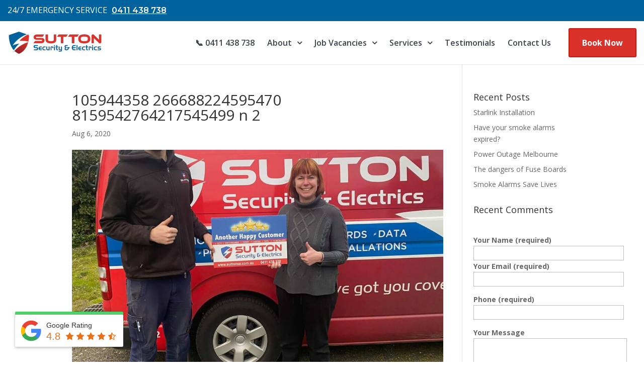

--- FILE ---
content_type: text/html; charset=utf-8
request_url: https://www.google.com/recaptcha/api2/anchor?ar=1&k=6Le45skZAAAAAD-aelzn8MIqOnWDo0hGOQp3gALk&co=aHR0cHM6Ly9zdXR0b25zZS5jb20uYXU6NDQz&hl=en&v=PoyoqOPhxBO7pBk68S4YbpHZ&size=normal&anchor-ms=20000&execute-ms=30000&cb=eszm5ubpwjy4
body_size: 49112
content:
<!DOCTYPE HTML><html dir="ltr" lang="en"><head><meta http-equiv="Content-Type" content="text/html; charset=UTF-8">
<meta http-equiv="X-UA-Compatible" content="IE=edge">
<title>reCAPTCHA</title>
<style type="text/css">
/* cyrillic-ext */
@font-face {
  font-family: 'Roboto';
  font-style: normal;
  font-weight: 400;
  font-stretch: 100%;
  src: url(//fonts.gstatic.com/s/roboto/v48/KFO7CnqEu92Fr1ME7kSn66aGLdTylUAMa3GUBHMdazTgWw.woff2) format('woff2');
  unicode-range: U+0460-052F, U+1C80-1C8A, U+20B4, U+2DE0-2DFF, U+A640-A69F, U+FE2E-FE2F;
}
/* cyrillic */
@font-face {
  font-family: 'Roboto';
  font-style: normal;
  font-weight: 400;
  font-stretch: 100%;
  src: url(//fonts.gstatic.com/s/roboto/v48/KFO7CnqEu92Fr1ME7kSn66aGLdTylUAMa3iUBHMdazTgWw.woff2) format('woff2');
  unicode-range: U+0301, U+0400-045F, U+0490-0491, U+04B0-04B1, U+2116;
}
/* greek-ext */
@font-face {
  font-family: 'Roboto';
  font-style: normal;
  font-weight: 400;
  font-stretch: 100%;
  src: url(//fonts.gstatic.com/s/roboto/v48/KFO7CnqEu92Fr1ME7kSn66aGLdTylUAMa3CUBHMdazTgWw.woff2) format('woff2');
  unicode-range: U+1F00-1FFF;
}
/* greek */
@font-face {
  font-family: 'Roboto';
  font-style: normal;
  font-weight: 400;
  font-stretch: 100%;
  src: url(//fonts.gstatic.com/s/roboto/v48/KFO7CnqEu92Fr1ME7kSn66aGLdTylUAMa3-UBHMdazTgWw.woff2) format('woff2');
  unicode-range: U+0370-0377, U+037A-037F, U+0384-038A, U+038C, U+038E-03A1, U+03A3-03FF;
}
/* math */
@font-face {
  font-family: 'Roboto';
  font-style: normal;
  font-weight: 400;
  font-stretch: 100%;
  src: url(//fonts.gstatic.com/s/roboto/v48/KFO7CnqEu92Fr1ME7kSn66aGLdTylUAMawCUBHMdazTgWw.woff2) format('woff2');
  unicode-range: U+0302-0303, U+0305, U+0307-0308, U+0310, U+0312, U+0315, U+031A, U+0326-0327, U+032C, U+032F-0330, U+0332-0333, U+0338, U+033A, U+0346, U+034D, U+0391-03A1, U+03A3-03A9, U+03B1-03C9, U+03D1, U+03D5-03D6, U+03F0-03F1, U+03F4-03F5, U+2016-2017, U+2034-2038, U+203C, U+2040, U+2043, U+2047, U+2050, U+2057, U+205F, U+2070-2071, U+2074-208E, U+2090-209C, U+20D0-20DC, U+20E1, U+20E5-20EF, U+2100-2112, U+2114-2115, U+2117-2121, U+2123-214F, U+2190, U+2192, U+2194-21AE, U+21B0-21E5, U+21F1-21F2, U+21F4-2211, U+2213-2214, U+2216-22FF, U+2308-230B, U+2310, U+2319, U+231C-2321, U+2336-237A, U+237C, U+2395, U+239B-23B7, U+23D0, U+23DC-23E1, U+2474-2475, U+25AF, U+25B3, U+25B7, U+25BD, U+25C1, U+25CA, U+25CC, U+25FB, U+266D-266F, U+27C0-27FF, U+2900-2AFF, U+2B0E-2B11, U+2B30-2B4C, U+2BFE, U+3030, U+FF5B, U+FF5D, U+1D400-1D7FF, U+1EE00-1EEFF;
}
/* symbols */
@font-face {
  font-family: 'Roboto';
  font-style: normal;
  font-weight: 400;
  font-stretch: 100%;
  src: url(//fonts.gstatic.com/s/roboto/v48/KFO7CnqEu92Fr1ME7kSn66aGLdTylUAMaxKUBHMdazTgWw.woff2) format('woff2');
  unicode-range: U+0001-000C, U+000E-001F, U+007F-009F, U+20DD-20E0, U+20E2-20E4, U+2150-218F, U+2190, U+2192, U+2194-2199, U+21AF, U+21E6-21F0, U+21F3, U+2218-2219, U+2299, U+22C4-22C6, U+2300-243F, U+2440-244A, U+2460-24FF, U+25A0-27BF, U+2800-28FF, U+2921-2922, U+2981, U+29BF, U+29EB, U+2B00-2BFF, U+4DC0-4DFF, U+FFF9-FFFB, U+10140-1018E, U+10190-1019C, U+101A0, U+101D0-101FD, U+102E0-102FB, U+10E60-10E7E, U+1D2C0-1D2D3, U+1D2E0-1D37F, U+1F000-1F0FF, U+1F100-1F1AD, U+1F1E6-1F1FF, U+1F30D-1F30F, U+1F315, U+1F31C, U+1F31E, U+1F320-1F32C, U+1F336, U+1F378, U+1F37D, U+1F382, U+1F393-1F39F, U+1F3A7-1F3A8, U+1F3AC-1F3AF, U+1F3C2, U+1F3C4-1F3C6, U+1F3CA-1F3CE, U+1F3D4-1F3E0, U+1F3ED, U+1F3F1-1F3F3, U+1F3F5-1F3F7, U+1F408, U+1F415, U+1F41F, U+1F426, U+1F43F, U+1F441-1F442, U+1F444, U+1F446-1F449, U+1F44C-1F44E, U+1F453, U+1F46A, U+1F47D, U+1F4A3, U+1F4B0, U+1F4B3, U+1F4B9, U+1F4BB, U+1F4BF, U+1F4C8-1F4CB, U+1F4D6, U+1F4DA, U+1F4DF, U+1F4E3-1F4E6, U+1F4EA-1F4ED, U+1F4F7, U+1F4F9-1F4FB, U+1F4FD-1F4FE, U+1F503, U+1F507-1F50B, U+1F50D, U+1F512-1F513, U+1F53E-1F54A, U+1F54F-1F5FA, U+1F610, U+1F650-1F67F, U+1F687, U+1F68D, U+1F691, U+1F694, U+1F698, U+1F6AD, U+1F6B2, U+1F6B9-1F6BA, U+1F6BC, U+1F6C6-1F6CF, U+1F6D3-1F6D7, U+1F6E0-1F6EA, U+1F6F0-1F6F3, U+1F6F7-1F6FC, U+1F700-1F7FF, U+1F800-1F80B, U+1F810-1F847, U+1F850-1F859, U+1F860-1F887, U+1F890-1F8AD, U+1F8B0-1F8BB, U+1F8C0-1F8C1, U+1F900-1F90B, U+1F93B, U+1F946, U+1F984, U+1F996, U+1F9E9, U+1FA00-1FA6F, U+1FA70-1FA7C, U+1FA80-1FA89, U+1FA8F-1FAC6, U+1FACE-1FADC, U+1FADF-1FAE9, U+1FAF0-1FAF8, U+1FB00-1FBFF;
}
/* vietnamese */
@font-face {
  font-family: 'Roboto';
  font-style: normal;
  font-weight: 400;
  font-stretch: 100%;
  src: url(//fonts.gstatic.com/s/roboto/v48/KFO7CnqEu92Fr1ME7kSn66aGLdTylUAMa3OUBHMdazTgWw.woff2) format('woff2');
  unicode-range: U+0102-0103, U+0110-0111, U+0128-0129, U+0168-0169, U+01A0-01A1, U+01AF-01B0, U+0300-0301, U+0303-0304, U+0308-0309, U+0323, U+0329, U+1EA0-1EF9, U+20AB;
}
/* latin-ext */
@font-face {
  font-family: 'Roboto';
  font-style: normal;
  font-weight: 400;
  font-stretch: 100%;
  src: url(//fonts.gstatic.com/s/roboto/v48/KFO7CnqEu92Fr1ME7kSn66aGLdTylUAMa3KUBHMdazTgWw.woff2) format('woff2');
  unicode-range: U+0100-02BA, U+02BD-02C5, U+02C7-02CC, U+02CE-02D7, U+02DD-02FF, U+0304, U+0308, U+0329, U+1D00-1DBF, U+1E00-1E9F, U+1EF2-1EFF, U+2020, U+20A0-20AB, U+20AD-20C0, U+2113, U+2C60-2C7F, U+A720-A7FF;
}
/* latin */
@font-face {
  font-family: 'Roboto';
  font-style: normal;
  font-weight: 400;
  font-stretch: 100%;
  src: url(//fonts.gstatic.com/s/roboto/v48/KFO7CnqEu92Fr1ME7kSn66aGLdTylUAMa3yUBHMdazQ.woff2) format('woff2');
  unicode-range: U+0000-00FF, U+0131, U+0152-0153, U+02BB-02BC, U+02C6, U+02DA, U+02DC, U+0304, U+0308, U+0329, U+2000-206F, U+20AC, U+2122, U+2191, U+2193, U+2212, U+2215, U+FEFF, U+FFFD;
}
/* cyrillic-ext */
@font-face {
  font-family: 'Roboto';
  font-style: normal;
  font-weight: 500;
  font-stretch: 100%;
  src: url(//fonts.gstatic.com/s/roboto/v48/KFO7CnqEu92Fr1ME7kSn66aGLdTylUAMa3GUBHMdazTgWw.woff2) format('woff2');
  unicode-range: U+0460-052F, U+1C80-1C8A, U+20B4, U+2DE0-2DFF, U+A640-A69F, U+FE2E-FE2F;
}
/* cyrillic */
@font-face {
  font-family: 'Roboto';
  font-style: normal;
  font-weight: 500;
  font-stretch: 100%;
  src: url(//fonts.gstatic.com/s/roboto/v48/KFO7CnqEu92Fr1ME7kSn66aGLdTylUAMa3iUBHMdazTgWw.woff2) format('woff2');
  unicode-range: U+0301, U+0400-045F, U+0490-0491, U+04B0-04B1, U+2116;
}
/* greek-ext */
@font-face {
  font-family: 'Roboto';
  font-style: normal;
  font-weight: 500;
  font-stretch: 100%;
  src: url(//fonts.gstatic.com/s/roboto/v48/KFO7CnqEu92Fr1ME7kSn66aGLdTylUAMa3CUBHMdazTgWw.woff2) format('woff2');
  unicode-range: U+1F00-1FFF;
}
/* greek */
@font-face {
  font-family: 'Roboto';
  font-style: normal;
  font-weight: 500;
  font-stretch: 100%;
  src: url(//fonts.gstatic.com/s/roboto/v48/KFO7CnqEu92Fr1ME7kSn66aGLdTylUAMa3-UBHMdazTgWw.woff2) format('woff2');
  unicode-range: U+0370-0377, U+037A-037F, U+0384-038A, U+038C, U+038E-03A1, U+03A3-03FF;
}
/* math */
@font-face {
  font-family: 'Roboto';
  font-style: normal;
  font-weight: 500;
  font-stretch: 100%;
  src: url(//fonts.gstatic.com/s/roboto/v48/KFO7CnqEu92Fr1ME7kSn66aGLdTylUAMawCUBHMdazTgWw.woff2) format('woff2');
  unicode-range: U+0302-0303, U+0305, U+0307-0308, U+0310, U+0312, U+0315, U+031A, U+0326-0327, U+032C, U+032F-0330, U+0332-0333, U+0338, U+033A, U+0346, U+034D, U+0391-03A1, U+03A3-03A9, U+03B1-03C9, U+03D1, U+03D5-03D6, U+03F0-03F1, U+03F4-03F5, U+2016-2017, U+2034-2038, U+203C, U+2040, U+2043, U+2047, U+2050, U+2057, U+205F, U+2070-2071, U+2074-208E, U+2090-209C, U+20D0-20DC, U+20E1, U+20E5-20EF, U+2100-2112, U+2114-2115, U+2117-2121, U+2123-214F, U+2190, U+2192, U+2194-21AE, U+21B0-21E5, U+21F1-21F2, U+21F4-2211, U+2213-2214, U+2216-22FF, U+2308-230B, U+2310, U+2319, U+231C-2321, U+2336-237A, U+237C, U+2395, U+239B-23B7, U+23D0, U+23DC-23E1, U+2474-2475, U+25AF, U+25B3, U+25B7, U+25BD, U+25C1, U+25CA, U+25CC, U+25FB, U+266D-266F, U+27C0-27FF, U+2900-2AFF, U+2B0E-2B11, U+2B30-2B4C, U+2BFE, U+3030, U+FF5B, U+FF5D, U+1D400-1D7FF, U+1EE00-1EEFF;
}
/* symbols */
@font-face {
  font-family: 'Roboto';
  font-style: normal;
  font-weight: 500;
  font-stretch: 100%;
  src: url(//fonts.gstatic.com/s/roboto/v48/KFO7CnqEu92Fr1ME7kSn66aGLdTylUAMaxKUBHMdazTgWw.woff2) format('woff2');
  unicode-range: U+0001-000C, U+000E-001F, U+007F-009F, U+20DD-20E0, U+20E2-20E4, U+2150-218F, U+2190, U+2192, U+2194-2199, U+21AF, U+21E6-21F0, U+21F3, U+2218-2219, U+2299, U+22C4-22C6, U+2300-243F, U+2440-244A, U+2460-24FF, U+25A0-27BF, U+2800-28FF, U+2921-2922, U+2981, U+29BF, U+29EB, U+2B00-2BFF, U+4DC0-4DFF, U+FFF9-FFFB, U+10140-1018E, U+10190-1019C, U+101A0, U+101D0-101FD, U+102E0-102FB, U+10E60-10E7E, U+1D2C0-1D2D3, U+1D2E0-1D37F, U+1F000-1F0FF, U+1F100-1F1AD, U+1F1E6-1F1FF, U+1F30D-1F30F, U+1F315, U+1F31C, U+1F31E, U+1F320-1F32C, U+1F336, U+1F378, U+1F37D, U+1F382, U+1F393-1F39F, U+1F3A7-1F3A8, U+1F3AC-1F3AF, U+1F3C2, U+1F3C4-1F3C6, U+1F3CA-1F3CE, U+1F3D4-1F3E0, U+1F3ED, U+1F3F1-1F3F3, U+1F3F5-1F3F7, U+1F408, U+1F415, U+1F41F, U+1F426, U+1F43F, U+1F441-1F442, U+1F444, U+1F446-1F449, U+1F44C-1F44E, U+1F453, U+1F46A, U+1F47D, U+1F4A3, U+1F4B0, U+1F4B3, U+1F4B9, U+1F4BB, U+1F4BF, U+1F4C8-1F4CB, U+1F4D6, U+1F4DA, U+1F4DF, U+1F4E3-1F4E6, U+1F4EA-1F4ED, U+1F4F7, U+1F4F9-1F4FB, U+1F4FD-1F4FE, U+1F503, U+1F507-1F50B, U+1F50D, U+1F512-1F513, U+1F53E-1F54A, U+1F54F-1F5FA, U+1F610, U+1F650-1F67F, U+1F687, U+1F68D, U+1F691, U+1F694, U+1F698, U+1F6AD, U+1F6B2, U+1F6B9-1F6BA, U+1F6BC, U+1F6C6-1F6CF, U+1F6D3-1F6D7, U+1F6E0-1F6EA, U+1F6F0-1F6F3, U+1F6F7-1F6FC, U+1F700-1F7FF, U+1F800-1F80B, U+1F810-1F847, U+1F850-1F859, U+1F860-1F887, U+1F890-1F8AD, U+1F8B0-1F8BB, U+1F8C0-1F8C1, U+1F900-1F90B, U+1F93B, U+1F946, U+1F984, U+1F996, U+1F9E9, U+1FA00-1FA6F, U+1FA70-1FA7C, U+1FA80-1FA89, U+1FA8F-1FAC6, U+1FACE-1FADC, U+1FADF-1FAE9, U+1FAF0-1FAF8, U+1FB00-1FBFF;
}
/* vietnamese */
@font-face {
  font-family: 'Roboto';
  font-style: normal;
  font-weight: 500;
  font-stretch: 100%;
  src: url(//fonts.gstatic.com/s/roboto/v48/KFO7CnqEu92Fr1ME7kSn66aGLdTylUAMa3OUBHMdazTgWw.woff2) format('woff2');
  unicode-range: U+0102-0103, U+0110-0111, U+0128-0129, U+0168-0169, U+01A0-01A1, U+01AF-01B0, U+0300-0301, U+0303-0304, U+0308-0309, U+0323, U+0329, U+1EA0-1EF9, U+20AB;
}
/* latin-ext */
@font-face {
  font-family: 'Roboto';
  font-style: normal;
  font-weight: 500;
  font-stretch: 100%;
  src: url(//fonts.gstatic.com/s/roboto/v48/KFO7CnqEu92Fr1ME7kSn66aGLdTylUAMa3KUBHMdazTgWw.woff2) format('woff2');
  unicode-range: U+0100-02BA, U+02BD-02C5, U+02C7-02CC, U+02CE-02D7, U+02DD-02FF, U+0304, U+0308, U+0329, U+1D00-1DBF, U+1E00-1E9F, U+1EF2-1EFF, U+2020, U+20A0-20AB, U+20AD-20C0, U+2113, U+2C60-2C7F, U+A720-A7FF;
}
/* latin */
@font-face {
  font-family: 'Roboto';
  font-style: normal;
  font-weight: 500;
  font-stretch: 100%;
  src: url(//fonts.gstatic.com/s/roboto/v48/KFO7CnqEu92Fr1ME7kSn66aGLdTylUAMa3yUBHMdazQ.woff2) format('woff2');
  unicode-range: U+0000-00FF, U+0131, U+0152-0153, U+02BB-02BC, U+02C6, U+02DA, U+02DC, U+0304, U+0308, U+0329, U+2000-206F, U+20AC, U+2122, U+2191, U+2193, U+2212, U+2215, U+FEFF, U+FFFD;
}
/* cyrillic-ext */
@font-face {
  font-family: 'Roboto';
  font-style: normal;
  font-weight: 900;
  font-stretch: 100%;
  src: url(//fonts.gstatic.com/s/roboto/v48/KFO7CnqEu92Fr1ME7kSn66aGLdTylUAMa3GUBHMdazTgWw.woff2) format('woff2');
  unicode-range: U+0460-052F, U+1C80-1C8A, U+20B4, U+2DE0-2DFF, U+A640-A69F, U+FE2E-FE2F;
}
/* cyrillic */
@font-face {
  font-family: 'Roboto';
  font-style: normal;
  font-weight: 900;
  font-stretch: 100%;
  src: url(//fonts.gstatic.com/s/roboto/v48/KFO7CnqEu92Fr1ME7kSn66aGLdTylUAMa3iUBHMdazTgWw.woff2) format('woff2');
  unicode-range: U+0301, U+0400-045F, U+0490-0491, U+04B0-04B1, U+2116;
}
/* greek-ext */
@font-face {
  font-family: 'Roboto';
  font-style: normal;
  font-weight: 900;
  font-stretch: 100%;
  src: url(//fonts.gstatic.com/s/roboto/v48/KFO7CnqEu92Fr1ME7kSn66aGLdTylUAMa3CUBHMdazTgWw.woff2) format('woff2');
  unicode-range: U+1F00-1FFF;
}
/* greek */
@font-face {
  font-family: 'Roboto';
  font-style: normal;
  font-weight: 900;
  font-stretch: 100%;
  src: url(//fonts.gstatic.com/s/roboto/v48/KFO7CnqEu92Fr1ME7kSn66aGLdTylUAMa3-UBHMdazTgWw.woff2) format('woff2');
  unicode-range: U+0370-0377, U+037A-037F, U+0384-038A, U+038C, U+038E-03A1, U+03A3-03FF;
}
/* math */
@font-face {
  font-family: 'Roboto';
  font-style: normal;
  font-weight: 900;
  font-stretch: 100%;
  src: url(//fonts.gstatic.com/s/roboto/v48/KFO7CnqEu92Fr1ME7kSn66aGLdTylUAMawCUBHMdazTgWw.woff2) format('woff2');
  unicode-range: U+0302-0303, U+0305, U+0307-0308, U+0310, U+0312, U+0315, U+031A, U+0326-0327, U+032C, U+032F-0330, U+0332-0333, U+0338, U+033A, U+0346, U+034D, U+0391-03A1, U+03A3-03A9, U+03B1-03C9, U+03D1, U+03D5-03D6, U+03F0-03F1, U+03F4-03F5, U+2016-2017, U+2034-2038, U+203C, U+2040, U+2043, U+2047, U+2050, U+2057, U+205F, U+2070-2071, U+2074-208E, U+2090-209C, U+20D0-20DC, U+20E1, U+20E5-20EF, U+2100-2112, U+2114-2115, U+2117-2121, U+2123-214F, U+2190, U+2192, U+2194-21AE, U+21B0-21E5, U+21F1-21F2, U+21F4-2211, U+2213-2214, U+2216-22FF, U+2308-230B, U+2310, U+2319, U+231C-2321, U+2336-237A, U+237C, U+2395, U+239B-23B7, U+23D0, U+23DC-23E1, U+2474-2475, U+25AF, U+25B3, U+25B7, U+25BD, U+25C1, U+25CA, U+25CC, U+25FB, U+266D-266F, U+27C0-27FF, U+2900-2AFF, U+2B0E-2B11, U+2B30-2B4C, U+2BFE, U+3030, U+FF5B, U+FF5D, U+1D400-1D7FF, U+1EE00-1EEFF;
}
/* symbols */
@font-face {
  font-family: 'Roboto';
  font-style: normal;
  font-weight: 900;
  font-stretch: 100%;
  src: url(//fonts.gstatic.com/s/roboto/v48/KFO7CnqEu92Fr1ME7kSn66aGLdTylUAMaxKUBHMdazTgWw.woff2) format('woff2');
  unicode-range: U+0001-000C, U+000E-001F, U+007F-009F, U+20DD-20E0, U+20E2-20E4, U+2150-218F, U+2190, U+2192, U+2194-2199, U+21AF, U+21E6-21F0, U+21F3, U+2218-2219, U+2299, U+22C4-22C6, U+2300-243F, U+2440-244A, U+2460-24FF, U+25A0-27BF, U+2800-28FF, U+2921-2922, U+2981, U+29BF, U+29EB, U+2B00-2BFF, U+4DC0-4DFF, U+FFF9-FFFB, U+10140-1018E, U+10190-1019C, U+101A0, U+101D0-101FD, U+102E0-102FB, U+10E60-10E7E, U+1D2C0-1D2D3, U+1D2E0-1D37F, U+1F000-1F0FF, U+1F100-1F1AD, U+1F1E6-1F1FF, U+1F30D-1F30F, U+1F315, U+1F31C, U+1F31E, U+1F320-1F32C, U+1F336, U+1F378, U+1F37D, U+1F382, U+1F393-1F39F, U+1F3A7-1F3A8, U+1F3AC-1F3AF, U+1F3C2, U+1F3C4-1F3C6, U+1F3CA-1F3CE, U+1F3D4-1F3E0, U+1F3ED, U+1F3F1-1F3F3, U+1F3F5-1F3F7, U+1F408, U+1F415, U+1F41F, U+1F426, U+1F43F, U+1F441-1F442, U+1F444, U+1F446-1F449, U+1F44C-1F44E, U+1F453, U+1F46A, U+1F47D, U+1F4A3, U+1F4B0, U+1F4B3, U+1F4B9, U+1F4BB, U+1F4BF, U+1F4C8-1F4CB, U+1F4D6, U+1F4DA, U+1F4DF, U+1F4E3-1F4E6, U+1F4EA-1F4ED, U+1F4F7, U+1F4F9-1F4FB, U+1F4FD-1F4FE, U+1F503, U+1F507-1F50B, U+1F50D, U+1F512-1F513, U+1F53E-1F54A, U+1F54F-1F5FA, U+1F610, U+1F650-1F67F, U+1F687, U+1F68D, U+1F691, U+1F694, U+1F698, U+1F6AD, U+1F6B2, U+1F6B9-1F6BA, U+1F6BC, U+1F6C6-1F6CF, U+1F6D3-1F6D7, U+1F6E0-1F6EA, U+1F6F0-1F6F3, U+1F6F7-1F6FC, U+1F700-1F7FF, U+1F800-1F80B, U+1F810-1F847, U+1F850-1F859, U+1F860-1F887, U+1F890-1F8AD, U+1F8B0-1F8BB, U+1F8C0-1F8C1, U+1F900-1F90B, U+1F93B, U+1F946, U+1F984, U+1F996, U+1F9E9, U+1FA00-1FA6F, U+1FA70-1FA7C, U+1FA80-1FA89, U+1FA8F-1FAC6, U+1FACE-1FADC, U+1FADF-1FAE9, U+1FAF0-1FAF8, U+1FB00-1FBFF;
}
/* vietnamese */
@font-face {
  font-family: 'Roboto';
  font-style: normal;
  font-weight: 900;
  font-stretch: 100%;
  src: url(//fonts.gstatic.com/s/roboto/v48/KFO7CnqEu92Fr1ME7kSn66aGLdTylUAMa3OUBHMdazTgWw.woff2) format('woff2');
  unicode-range: U+0102-0103, U+0110-0111, U+0128-0129, U+0168-0169, U+01A0-01A1, U+01AF-01B0, U+0300-0301, U+0303-0304, U+0308-0309, U+0323, U+0329, U+1EA0-1EF9, U+20AB;
}
/* latin-ext */
@font-face {
  font-family: 'Roboto';
  font-style: normal;
  font-weight: 900;
  font-stretch: 100%;
  src: url(//fonts.gstatic.com/s/roboto/v48/KFO7CnqEu92Fr1ME7kSn66aGLdTylUAMa3KUBHMdazTgWw.woff2) format('woff2');
  unicode-range: U+0100-02BA, U+02BD-02C5, U+02C7-02CC, U+02CE-02D7, U+02DD-02FF, U+0304, U+0308, U+0329, U+1D00-1DBF, U+1E00-1E9F, U+1EF2-1EFF, U+2020, U+20A0-20AB, U+20AD-20C0, U+2113, U+2C60-2C7F, U+A720-A7FF;
}
/* latin */
@font-face {
  font-family: 'Roboto';
  font-style: normal;
  font-weight: 900;
  font-stretch: 100%;
  src: url(//fonts.gstatic.com/s/roboto/v48/KFO7CnqEu92Fr1ME7kSn66aGLdTylUAMa3yUBHMdazQ.woff2) format('woff2');
  unicode-range: U+0000-00FF, U+0131, U+0152-0153, U+02BB-02BC, U+02C6, U+02DA, U+02DC, U+0304, U+0308, U+0329, U+2000-206F, U+20AC, U+2122, U+2191, U+2193, U+2212, U+2215, U+FEFF, U+FFFD;
}

</style>
<link rel="stylesheet" type="text/css" href="https://www.gstatic.com/recaptcha/releases/PoyoqOPhxBO7pBk68S4YbpHZ/styles__ltr.css">
<script nonce="ACCwFbEmq4CDN5-bB3anvA" type="text/javascript">window['__recaptcha_api'] = 'https://www.google.com/recaptcha/api2/';</script>
<script type="text/javascript" src="https://www.gstatic.com/recaptcha/releases/PoyoqOPhxBO7pBk68S4YbpHZ/recaptcha__en.js" nonce="ACCwFbEmq4CDN5-bB3anvA">
      
    </script></head>
<body><div id="rc-anchor-alert" class="rc-anchor-alert"></div>
<input type="hidden" id="recaptcha-token" value="[base64]">
<script type="text/javascript" nonce="ACCwFbEmq4CDN5-bB3anvA">
      recaptcha.anchor.Main.init("[\x22ainput\x22,[\x22bgdata\x22,\x22\x22,\[base64]/[base64]/[base64]/bmV3IHJbeF0oY1swXSk6RT09Mj9uZXcgclt4XShjWzBdLGNbMV0pOkU9PTM/bmV3IHJbeF0oY1swXSxjWzFdLGNbMl0pOkU9PTQ/[base64]/[base64]/[base64]/[base64]/[base64]/[base64]/[base64]/[base64]\x22,\[base64]\x22,\[base64]/CjcOSdVYVwpfCkBHDoDwdUMKLQ09OciUQOcKQZUdrPsOFIMOkWlzDj8OreWHDmMKAwoRNdXLCh8K8wrjDuk/Dt23DmXZOw7fCr8KQMsOKesKyYU3DlcORfsOHwpvCjArCqRJ+wqLCvsKpw4XChWPDvT3DhsOQHsKmBUJ8J8KPw4XDosKOwoU5w7XDocOidsONw4pwwowjWz/DhcKjw7whXxVXwoJSOyLCqy7Cgi3ChBlyw7oNXsKkwonDohpFwqF0OVzDhTrCl8KfHVFzw5sNVMKhwqckRMKRw4EoB13CtVrDvBBEwp3DqMKow6Eiw4d9IT/DrMOTw6/DsxM4wrXCgD/DkcOiIGdSw61lMsOAw5FjFMOCUcKBRsKvworCucK5wr0DLsKQw7seCQXCmwI3JHvDtRdVa8KnDsOyNgsfw4hXwq/DhMOBS8OOw6jDjcOEZcOvb8O8U8K7wqnDmFLDiAYNYCs8wpvCtcKxNcKvw53ChcK3NnUfVVN3KsOYQ3bDssOuJEbCjXQnV8KswqjDqMOWw7BRdcKaHcKCwoUuw4gjawrCtMO2w57Cp8Kibz4hw6Q2w5DCkMKwcsKqHMORccKLMMK/M3YowpEtVUgDFj7CpXhlw5zDkw1Vwq9UBSZ6V8OAGMKEwoEFGcK8Bx8jwrsTVcO1w40WUsO1w5lsw5E0CBHDqcO+w7J0G8Kkw7p8ecOJSx/CjVXCqlLCihrCjiHCgTtrTMOtbcOow64tORgZHsKkwrjCkzYrU8KNw590DcKRN8OFwp4Pwr09wqQjw63Dt0TCgsOHeMKCGsOcBi/DicKrwqRdIVbDg35aw51Uw4LDg3EBw6IFQVVOS1PClyAvP8KTJMKEw7hqQ8Oqw4XCgMOIwqQ5IwbCncKow4rDncK6c8K4CzZwLmMEwoAZw7cJw59iwrzCox/CvMKfw5EswqZ0CMOTKw3CuDdMwrrCpMOGwo3CgQzCjUUQV8KNYMKMAMOzd8KRPGXCngchAys+QHbDjhtiwozCjsOkfsKTw6oAW8O8NsKpPsKnTlhmQSRPDwXDsHIzwoRpw6vDsXFqf8KVw73DpcOBKMKcw4xBCF8XOcOdwrvChBrDggrClMOmW2dRwqopwrJ3ecK/Xi7ChsOYw6DCgSXCgFRkw4fDm1fDlSrCpjFRwr/DvcOmwrkIw5AbecKGFnTCq8KOJsOvwo3DpzQewp/DrsK4HykSeMO/JGg2dMOda03DmcKNw5XDjU9QOxsAw5rCjsOgw5pwwr3Dv27CsSZRw7LCvgd0wrYWQjYRcEvCssKhw4/CocKAw7wvEiXCgztewqZAV8KgRcKAwr/CryIKdBfCu0DDslw/[base64]/McOKwopJLXjDlg1/MkBjw6QowqQVfcOkK2R9ccKvbFnDuWANUsOuw5USw5TCmsOvUcKuw4/DsMKywqsLCmXCosKYwqvCklfCikAwwrsgw4FUw5bDpVjCj8OjO8Kbw6IvJMK5cMOgwq1hM8Osw4Ztw4vDucK6w4DCvx7CkQd7UcKhwrkSKTvCusKsJ8KddMO5Ux89CgvChMKoCTYCSsOsZMO2w5x+H3TDg3oTOmBRwrx8w4ozdcKSU8Ovw7TDjA/[base64]/CsmrCnF5rVcKhw5s8woUPW1DDvMOtekXCp2NSacOeIlzDniHCkH/DiVZHfsKidcKtw73DusOnw7DDisOyG8Kgw7PCjB7DiGvDpXZgwpZowpNQwrpnfsKRw7XDlcKSGcKqwr7DmQvDhsK0LcONw4vCncKuwoPCjMK3wrl2wrp1woRxRyTChj/DgXoTccORasKAfcKHw57Dg0BMw4hWfDbCsAENw6c2ERjDpMK7wpjDgcKwwpXDnSttw7bCvcOSKMKfwoxVw6IIasKYw7ApZ8Kxw53DlwfCmMKEw5PDhQQqFcK5wr1jMR7Dn8KVIWLDisO/D3NJXRzDjWvClkJCw6olXMKjacOtw5LCu8KOLWfDlMOJwqnDhsKUw6Rcw5RzV8K/wpXCsMKcw4DDtWrCt8KvNCpNY0vDjcOLwrIqLyo2wozDnn1abMKCw48sbMKETG3CvxnCtErDt2ctJDTDisODwrhhHcOyPiHCicKEP0tywqvDvsKrwo/[base64]/DshvDvcOQU8OrchbDisKPXsK0w7g3dAg0NEpQfsOFUUbCkMO4NsKqw5rDnMK3EcKFw456wpHCi8KGw4oaw6cNM8OTBHFhw7NoQ8Ozw5BOwowJwoXDocKpwr/CqSTCtcKJYMKeM1d6Q2xoeMKRR8Onw7dkw4DDvMOXwo/[base64]/DcKAwpfCisKOw5FYwpdbJ8ObE8KbPcOSwo3CmcKGw5fDvGLCqBvDmcOzEMKaw7PCr8KEUcK9wpQlWGPChhTDmXBUwrnCvjMmwpTDrsOPHMOTeMOFMSnDl0/CpsOiD8KJwrl/[base64]/Dgi7Crxciw47DuURTM2UHZcOsFSQ9BCDDj8K6GicHQcOBHsOEwqYGw4huWMKfbEw0wq7Ck8KsMBLDrsKsBMKYw5d5wr8ZVSVWwqjCtU/DjB0uw5Rlw7Iwc8O+w4RBM3bDg8KqXFhvw57DiMObworDlcOpwqTDrFPDmRHCuQzDmmvDkcKybF3Col0eLcKdw7RIw77CslXDtcOrZWPDkVrCusO0BcKuZ8OZwp/DhEkQw6o2wok9E8Krwo11w67DvmjDpcKEEXPDqCorYMOLGXrDgToIGV5eG8KzwrDChcOkw514NXjCvMKraxVLw6sTOX3DqUjCp8KpYsKQRMOUYsKyw4HCmxPDl1LCvsKVw5Z2w5V/ZcKYwqfCqV7DgUnDognDq2TDohHCtFzDtwgpZ3nDqRAEbQ8HMcKzOGvDmsOTw6fDocKdwpsWw6wxw7fDjx7CrUtOQMKSEz4rbCHCjMO+ChrCv8O6wrLDpCleIF/Cs8Kswr5MaMKCwqIFwrUKHcOtZTgGL8OOw71vHFtMwptvZsOPwol3wotjMcKvbgjDnMKaw74Pw6nDjcKWAMK3w7d7d8KzFGnDtWHDkEDClllowpIOXQoPKx/[base64]/DpyPCgxRLwoMpFMOrwqXDvcKpwojCgsK6eFHDs8OeS2PCtVN1QcKqwrA2c2dEcGVmwoJnwqEtLlZkwqnDqsOjQEjCmR45WMOJYHzDocK0e8OewqUbGWPCqMKkdFXDv8KKDl1/[base64]/TcKaWsKFwohmJzHCmkLCoUcbwp9wMj7CvsKEw4jDsh43HSxCwrZNwoF7woZ9ax7DlH3DkHpHwqhGw6cBwolRw67DsDHDssOywqbDocKFJiUgw7/CmBXDucKtwpDCriTCj1UvcUhhw6nDvz/[base64]/Cg3VTw55DwpTDqMOcw47CksK1fBEzwqoNEjwcw6jDshRLwrhQwp3DucKMwqVtLXJrccOKw4MmwoEaSm5mYMOGwq0cZQ5jOEnCpTHDlAoGwo3DmErCtcKyBUhvP8KswqHDujDDpTIoC17DpcK1wpYawpcIIsK0w7XDsMKEworDh8Ouwq/Cq8KBHsOFw5HCvRLCvcKFwp8vfMKiPWspwqnClMOKwojCjCjDhT5ywqTDuQw5w7QVwrnCv8O8NlLClcOFw6UJwpLCr1RaVk/CkjDCq8Ktw6zDuMKLCsKbwqdoHsOfwrHDk8OUckjDgAzCqjFcwq/DgxzCssKMCi9xFkHClsOaY8KyelvCgy7CpMOcwpYtwqHDqSPDp2tVw43Dn2fCshjCkcOSTMK/[base64]/wolww7UYbEjCqFYkw7jDrTPDmcKlfcKCwqkBw43Cq8KTbsOQcsKAwqI/Yk/Cm0F1PMKIDcKEHsK7wp42BlXDhcO8Q8K7w7bDucO7wqtwPgclwprDicK/AMKywrsjeAXDjRrCoMKGbsOaGjwRwrzDlsOww4E8bsO3wqdpP8OFw5JpDcKGw5hvfMOCbSg4w65Mw6PCkcORwonDnsKeCsOSwo/[base64]/DscKbFyo2J8OpaAZ2wrHDsMOswrByw5DDuGbCqxHCscKmQT/DtFh6T3BKek5qwo5Xw5rClFrDusK2wovDokI8wrvCrlhXw4nCkjEEOyDCqkbDlcK7w6cww6bCgcO+w5/DisKUw7V3dyoKAMKyNWMrw4DCs8OKKcOrFMOVXsKbw5zCoQwHHcOhVcOUwol+woDDv2zDqwDDmMK8w4bCok9QPMKrM3doPyDCrcOewp8qw7bCkMKLCkTCrS8/HcOTw554w4guwrROwpLDuMK+QXrDvsK6wp7CsVXCkMKJV8Oowq5AwqTDqFPCnMKXMsKWAGQaIMOHwqrChUhwacOlOMODwrsnXsOSHz4HHMOIe8OVw5HDlBVCE30ew5LDnMK9dETCs8KEw6HCqAHCvH7DvAnCmCE4wqXDqsKWw6HDgQI4JTRZwr12RsKxw6U/wrfCpW3Ck1bDvQlkTyXCosKPwpTDv8OzZxjDmnnDhF7DpinCscOra8KKMcOYwohiCMK6w45absKVwqxsScKyw7QzZl5qXkLClMOdFjrCpD/Dsk7DtgjDuw5BdsKQQiQpw4DCo8KMw4t6wrtwC8OhQmjCqH3Cp8KEw5owZ3vCiMKdw64FT8KCwoHDtMKGM8ODw4/DgFUvw4/Dl29FDsOMw4vCscOaN8K0PMOzw4VdcMKtw5kAXcOEwpDCljPCtcK4dkHCmMKYA8OlNcOWwojDnsKTbCDDvsOIwp/CscKCKMK9wrLDgcO0w5Rww407Jj0hw6hEZXA2VgHDgWTDg8OyLsKef8OZw4wwBcO4ScK1w4cGwobCs8K4w7nDtDrDqMOiZsKhTSsMTVvDosKOPMOsw6LDv8KcwqNaw5bDhTwUB2DCmwVYbx4INHkBw6x9NcOewpRkLCnCiQ/Dt8Odwo5dwpBHFMKnP0fDhjMMXcOteFlHw7zCkcOiUcOIR2VSw5lIKEjDlMOWbiDChC1mwpnDu8Kkw6YpwoDDm8K3U8KkdwXDj0PCqsOmw43Cu18awqfDtsOBwo7DjDd4wppUw7owXMK+PsK3wrbDlUFww7kqwpzDgC81wqbDk8OUWi7DucORL8OHJRMUIFPCvSphwp/DsMOhVMOMwpDCicOUKx0Mw58Hwp8ScsOfB8KKQwcqBcKCDEM/woIFEMOmwp/Cm1Y9C8KFQsORdcK/wq0ew5tlwo/DrcObw6DCihNQWmXCucKaw4UIw59zRR3DmEDDisObD1vDo8KnwpHDvcKdwrTDgTg1clEXw6Bfwr/DtsKiwpQIFcOIwrPDgAZVwoPClEPDrijDk8K8w580wrc9QzB2wqtJAcKQwpoPfnXCtw/CkGt/w7xpwqJNL2HCojDDocKJwp5AIcOww6jCv8OrXwkNw4pCSkAnw7QsZ8KHwqUnw505w603CcKfAMKfw6N6WAMUOU3DsWFeaXPCq8KYJ8KFYsOSFcKQWEsMw6lAUz3Dji/DksK4wq/ClcKfwpdGExHDmsO/MlrDs1daJ35sJcKJMsK/UsKQw5bCpx/[base64]/[base64]/CiCdcRkJQw4jCsUFICVbDj3vDgSnCrsK/wozDjzTCsl/Cj8KZeXJIwrfCpsKawpvDg8KMKMKxwr5qeh3DtmYHwqPDr1ZwU8K6ZcKAfCTCk8OEIMO5csKNwr1gw4nDu3nCkcKIE8KcY8O5wr4GBcO8w7J/woTDm8KAVWElV8KCw4p7GsKNa2bDrcOhwpcOU8O7w6jDmS7Ctwc4woscwqh4VcKYWcKiACHDp3VZccKYwrfDkMKyw4nDp8KIw7vDkjHCiHrCnsOlwr7DgMK7wqzChDTDl8OGMMKvNlLDr8OYwpXDt8O/w53CicOXwokqM8OPwoRxRVUzwowIw78aT8O7w5bDh2vCi8Omw63Cr8KFSgNuw5RAwo/CmMKTw74WF8KdQAPDt8OIw6HCrMOnw4jDlDrDhSbDp8OFwojCsMKSwo4UwqkdG8KOwplSwqlCRsOJwqU1XcKTw6ZUasKcwqNFw6d1w5fCvwTDtzTCtmrCrsK9bcKbw412wrHDvcOmEMKcCiUQBMK3Xk9ofcO4IcOOSMOrFsOXwpzDsVzDh8KIw4LDmD/Dlid6Vh3CkQ02w5trw44XwqzCgR/DgRPCp8KRAsOrwqoRwo3Ds8K6w7jCv2RHXsKQPsKnw6nCo8O/[base64]/[base64]/wrp/wqLCucO7wqxjWFjDu8OGKit+OiJOwp3DnRJUw5vCrMKkDcOqPUldw4g1IsKkw4/CvMOowpTCgMOPWXgrAgtTYWcBwr/Dt1lEccOSwpwhwpRrI8KBPsK8JcKvw5zDsMKnD8OXw4nCs8Kyw4IUw4sbw4g7S8KlRjFvwqTDqMO3wq3Ck8OkwoTDv3/CgU7Dn8OXwpVawpbCt8K3SsKnwopbCcOdw6bClkY8JsKMw6AtwqVFw4TCoMK4wp9cSMKnfsKow5zDjwvCrjTDk3JBGD4EXS/DhsKaG8KpIF5zaUbCkSkiUyswwr5lR3jCtRo6ehbCoyx7wod2woNbPMOUT8Ouwo7Cp8OZb8KiwrxiJ3UuOMKgwqjDuMOzwqdZw6w+w5LDtMKwSsOlwptcFcKowqQHw6jClcOdwoNGJ8OHMsOhPcK7woFXw5tVw419w4fCizc7w6/[base64]/DjMKBw6rCr8KOAmFEwqV/c3nDoMOrwr/DucOiwpXCn8OqwpPDgR7DskZUwoLDn8KiHhBbciTDvBNwwoLCvsOWwoXDunrCmMK0w45Nw7fCiMKqw7xaecOcw5nCmDLDiS/ClltmQAnCqHQfRykhwqdac8OtfxgMfgXDusOqw61Rwrh1w7jDoyLDiEbDoMKTw6DCrMOzwqw3DMO+fsO2MmpfOsKjw4DCjwIVO37Dq8OZe0fChsOUwowpw5jCsR3Cln3Cp0zCuwrChsO6a8KYTsOBPcOLKMKUOVwRw4I5wo1fY8OEIcOXCgx4wovCjcK+wp/DozJ2w6BYw5bCmcKow6kwD8O3wprCsjHCkG7DpsKew5N3dMK1wq4pw5zDrMKWw47DuCzCjWFbEcOwwr5hXsKbSsK0UBoxXikswpPDrcKqcBQTVcOCw7s/w75gwpIQIAwWXy8UJ8K2RsOxwq7DnMK/wpnCmV/Dm8OgRsK/K8K1QsK0w67DmcOPw7TCnWrDigVhNAwyXGjDssO/bcOFMcK1CMK2wqA8AEYBXE/DlFzCsm5vw5/Dk3poJ8Ktw7vDgcKEwqRDw6N0wprCtsKdwpXCi8OtDsOOw4nDrsKJw60eZBTDjcKgwrfCvMKBCDnDhsKAwoLDvMKQfhbDqw1/[base64]/[base64]/w5nCq3XCqw9POCjCs8OQw4MrG2t1C8K2w4bDpQrDii8GcAfDt8Klw6XCi8OUHsOkw6fCiBoqw55DY24uImPDq8OrcsKaw4hxw4LCsyTDplTDkkBSX8KGenY5NlV8V8OBNMOyw4/CghzCuMKKw4JvwpbDnybDssO6XMOTKcOLLH5sa38iw5QQMWXCusKyDzV2w5HCsGcaRcKreXfDozrDkUQTDMOWORDDvMOJwr3CnHA0wqjDgAstPsOBM1UeX0XCgsKawrhXICnDk8OqwrTCkcKOw5AwwqbDlMO3w7HDlXDDjMKaw6/DtDDCisKpw47CoMOGJknCssKpSMOUw5Zud8KzAMOeGcK9PwIlwokmc8ObFGrDjUrDnmLCmsOATzvCuXPCo8OswrbDgWHCo8OlwqwRNmsawoZsw48EwpDDhsKZC8OkAMKnDSvDrcKUcMOQbzlswo/Co8KOw77DmcOEw53Dp8Kjw5c0wqzCq8OTVMOjNMOpw49hwq0vw5E5D2vDncO3acOxw6cZw6Buw4MyKCpaw71Fw7RhMMO9H1YEw6vCrsKuwqvDlMKTVi/DrAPDkSfDgH3CvcKUNsOCEDnDlMOKWMK8w7FhMD/DgljDrRLCqxA/wpPCkSs5wp/[base64]/DmcKZwpgFQcO+J8KcAVhVw4bDmUJPw5NdfHzDpcODBktnwrRSw43CtsO1w4sfwp7CgsOZbsKAw7wQSSRhFDd2X8OEMcOHwrIQwpkmw5dPIsOTcjVKKAscw73Dnm3DsMOsKlUabEs+w7HChhJqSUFjLE/Ck3TCiDEgWF0WwqTDp2DCuy5reXsWeFUiFMKfw74dRiXCmsKAwq4vwoAmfMOjQ8KtMjprGsOqwqB2wo92w7DDusOMZsOoKHjDv8OVIMK5wqPCjzFIw4TDkxXCvw/[base64]/Ck8OXw6IIQMKbwo/Dj8OhGMOhw57DscO5wq3CnijCliFSTnzCscKGLWNawobDj8Kvwod/wr/DnMO0woDCqmYTS1tMw7ghwoTCj0B7w4gOwpQAwqnCn8KpAcKCQ8K8wovCv8KYwprCuH9hw7XDksOQWAMiBsKEIiHDijfCjnnCjcKCSsK6w4bDgsO5cU7CpcK6w684LcKKw6vDuEvCrcKMF2/DiC3CuF7DrHPDu8OGw6lcw4LCoCzChXskwrNFw751MsKbWsOYw7E2woRBwqjCqX/DmEMswrjDlgnClUzDkhsewrTDrMK6w5p3YwfCrxDClMKdw5YXw63CosKKwqDCmBvCusOgwr/CscOpw5w2VQXCiUnCuzAKVGrDmm4cw6UywpLCjFDCh2TCiMOtwqzCsT53wpzCt8OhwoZjcsOzwrNFOkDDhVoWQcKdw7snw5TChMOAwonDksOAHS7Di8KdwqLDthXDv8K6GcK4w5/[base64]/DqMOOwoXDjlVgw7rCmlfDnMKcLGvCh8O8CsKkw5gjDRjDukIFHRTCqcKFTcOrwqwfwpBcHSFVw4HCncKiWcKLwoh6w5bCj8KEA8K9dCY3w7ERTMKMw7PDm0/Dt8K/dsOIDSfCpWUhAsOywrE4w7zDl8OCI3VSC3UYwrJwwppxGcKvw6BAwoDDoGYEwozClFA5wrzCvg4HQcOzw7zCjcK1w6rDuyJLAkrCicOlbTVLXMKZCAzCrl/CnsOKdXzCpw4ePFrDpRnCj8OVwqbDm8OyDXXCtgA/wpHCvws4wqrDusKHwrJnwq7DnHZPVTLDgcO4w7VTOMOAwoTDrH3Di8O8XjzCgUptwqPCg8O/[base64]/wo/Dr8O8w7Ydwr4VwotOw6URDsK3MsO0EWPDn8OpGXYPdcKjw6cgw4fDi3zCvDxSw73CrcOVw6NpJcKJeXjDlcORE8OAVwDCrVrDnsK7SSdjKBPDs8O6T2nCssOCwqbDsSzCpSvDo8OAwoZULWIEU8O6LEt2w5h7w7plasOPwqJGYiXDhcOaw5nCqsKsX8O3w5p/dEzDlWHCpMKjRMOXw4rDnMKkwo7CmcOgwqnCkmdrwokhZ2LCngBbeWrCjx/CvsK7w53Dm2wLwoZzw50DwoEYSMKNFcO0Ez/DqMKxw6N/KRtceMOaFT4mcsKXwohcWsONJ8OZK8KddAfDi1ZyLMKNw6pGwoDCiMOqwqrDm8KtaiEkwpsZPsOuwovDlMKRKcKCE8KLw7l9w5RLwoPDn1TChMKvNU4maj3DhTXCnHICMGdxdnHDiTLDgwPDkMO/[base64]/wrgJw7nDpsKOASHCsMO2TcOkUAtBV8OkVlnCrBw8w5LDmi7DiFrCuSXCnhrDhksMwo3DmRTDs8OxF2AXMMK3w4VDw5YzwpzDrB0fwqg8EcK6BhPCkcKMaMOofE/[base64]/w6jDkApga8KAT0M4w7tdw5sOw4dEwr9yN8O8JsOWXMO1XsO0LcKBwrPCqxHCsn7DlcOawqXDhsOXd3zCkk0JwpfDm8KJwrzCjcKgTz1KwosFwq/CvjcyCsOaw4fCkCJLwpNJw7A/RcOMwq7DjWgPE3pBLMKOE8ONwoIDNsOJc3fDisK1GMOQKMOKwrIUdcOmeMOyw5tkSgHCiSfCgjgiw4Q/BVzDrMOkSsKkw5kfacKybMK/Hl7Cv8OiSsKpw5nDmMK4MGkXwoh1wrPCrGFWw6LCoBcXwpXCqcKCL0dpCx0OYMOPMljDlwZNAgB/GjvDijPCusOqHkp5w6J2PsOtAcKSQ8OLw5JowrHDiHR3HV3CkDtZWTtzw7B7fSXDlsOJcWHCvktnwowVCwNSw4XDp8Oqw5DCscODw5Nww7bCkwdZwrvCj8O4w6vCksOUZwp/[base64]/[base64]/w4FBwqnCjMK5w408H8OoHcO9w7AWw7bCqMO+wqFkQsORdsOsEVLChcOzw6k/w7F9PEdDecKjwo5jw4MNwrcqd8KXwrsDwp9gEcOdD8OnwrwewpPCjlfCrMKNwpfDiMO/CDIZUMOoLRXCjMKxwohDwpLCpsOIMsKRwq7CtcO9wqcIYsKpw7QjSxPDvypCUsOhw5HDhcOJw6Uye1HDjSLDisOpeA3DmHQqbMKzDl/DnMOyV8OUOcO1wogdYsOrwoDCgsKNwr3DrCAccyfCv1gPw7AwwoJZbcK6wrPCicKvw4siw5bCmQAaw5jCrcKjwqjDuUQsw5d9wpVwRsO5w5HDuzHDl17Ci8ObV8Kpw4PDrcKCVsO/[base64]/DomrCijEKw60owrorIcKje2M1wqPDi8OEEH1IwrcPw7XDqhNsw4HCpTA0WyPCkRQwSMK3w5TDmmJ5LsO6a0ICLcOpdCcGw4bCkcKdMTnDmcO6wpDDhUouwqzDuMOgw6gwwq/DscOFN8KMGHhPw4/ChS3CggAtw7DCtExAwojCpMOHR1BIHsOSCi1YX0bDrMKARcKkwrjCncOZcGlgwphFOsOTTcKLGcKSWsKkOsKUwoDDiMOBUWDDlz19w6DCr8KPM8Obw7pdwp/DksOHDxVQYMO1w4rCjcKAQyYgcMOMw5JJwpTDjSnCocOCwoAAU8KzQMKjBsKhwonDocOzfmFBw6ksw4UpwqDCo3vCt8KEFsO8w4XDlX4LwqlAwqJtwosAworDpFzDg0LCvmlJw4fCoMOPwqXDplHCr8OIw6jDnVPCjzLCojvDkMOjbU/DjDrDqMOuwpvCn8K2bcO3GsO6U8OEA8OBwpfCosO4wonChWIGLyYjbEVkT8KoKMOOw7XDq8O0wqRAwpvDsnQSPMKRU3ITJMOaWBZ5w70/wo1/KMKOXMOLCsK/[base64]/wrJBY1AxEWbCvnA/XgnDiibDpm8gw59Ow6TDtCRNbsOTG8KuVMK0wpvClQlUFxjCrsOVwplpw5p4wpTDkMKHwodHCGYsfMOiWMKIwrcawpxPwq8SecK3wqZPw7NVwoQMw6PDlcO8I8O8dCoxw6HCkMKBA8KsDx/CrMOuw4XDvMKrwpIEccK1wrDCugrDssK2w5/DmsOZXcO+wp7CssOAMsKTwrLDqsOYc8OZwpdnEsKyw4jChMOqfcOHEMO7HCXDlHgewo9Yw4bCgcK9NMKpw4HDtk1PwpLChsKSwpllahvCtcOJb8KYwoDCo2vClzs/wr0Owp0HwpVDDxjDjlFXwpnCs8KpRMKaBEzCscKvwoMZw6/DoG5nwpV9GzLClC7ChgZUw5w6w60kw7hETEzDisKnw7UsEwkmVQk8aHk2SsOgYF9Qw5VXwqjCl8ONwpk/BSliwr4AHCcowqXDm8OEehfCg28nMcKkUS19e8OEwonDjMKmwqFeAcKgVgE2HMKhJcOKwo4FDcK2FhHDvsKwwrLCksK9P8OncnPDjcKSw5/DvGbDgcKiwqB0w6pfw5zDpsKJw6hKOTk2SMKnw74Nw6/DjisCwqA6Y8OGw7sawowQFcOHS8KwwoHDuMKEf8ORwosfwqHCosKDZhcPAsKSLy/DjsOTwodmw6NqwpYEwpLDhcO5f8Kqw6PCusKywqgSbmDDrMOZw4zCssKaES1Cw47DmcK/D1fCn8OpwpzCvsOew53CrsK0w60pw4XCrcKiYsOpR8O2QBTDm3HClMK/BAHCpcOQwpHDg8OGDUEzCnhEw59KwqJBw653w4oKGU3Ci07DsTzChj4AVsOVNx8NwpY3wrPCgjzCj8OYw7d9QMKbVj/DgzXCs8K0cnLCqU/CuwUybcOOekMiWnzDiMOYw5tLwp4iZMOyw7bCsFzDqcOnw6wuwqHCs1jDuSENalbCrm8NXsKJKMK6A8OqWMOtN8O/V3/DpsKAAcO2w7jDuMK0e8OwwqY2Wy/ChyrCki7CksKYwqhcLBbCtA/CrmAowroGw79ww7l/[base64]/[base64]/DpVMVAcOTRGfCncKfaB8pP8Ofw57DssKFAUttw5nDkDPDuMOGwoLCpcOrwo8dwrTDpUU/[base64]/DgcKfwpN9wrrCicKeQRnDvsOcwqsHw4sCw6fChW0EPsKbNRdrQGDCsMKyJDsCwoDDjcKIFsOQw4XDqB4fG8OyS8OUw7/Dll4iR1DCrxZWeMKAMsK+w691KhjDjsOOHTpjcTVqXhJ6FMOxHVDCgirDsH8HwqDDuk4tw4t8wqvCpk/DsA8gViLDucKtY2DDqC0zw7rDmzLDmcKHXsKgbDhSw5jDp2HCpGRfwr/CpcO1KMOwCsOIwoPDssO9fhFuNkbDtcOYGC/DvcOBF8KFC8KtTCTCv1F6worDhX/CnFnDtBccwqLDrsKjwpHDmkhgQcOBw7QXIxoiwoN8w4oRLMOzw5YowotTDnJCwpNGVMKFw5nDgMObw6cnMcKQw5vDvMOYwqgJHzrCscKDaMKAShPCnyYKwovCqD/DuS5xwovDj8K6I8KVGA3Dl8Kxwpc+McOQw7XClCh5wrEKAMKUfMOzw7bChsKEOsK6w418LMObZ8OMF0lawrDDjzPCshLDkD3CqEfClgU5XjAOR28vwqTDp8ObwqB9U8KOSMKgw5DDpF/[base64]/NzpALsOLYMKbCg00KHLDhFbCpAgowpXDpsKvwqVLbyPClgtFKsKYwpnCuRDDu2vCncKAcMKsw6sUH8KnHH1Uw6U9McOEKgRBwrLDvloRfWZTw4fDr0lkwqQTw784VHEOdsKLw7V4w49GXcKsw4QxGcKLDsKfDQLDssO6TBJAw43CmsO7Oi86Kj7DncO0w7Z5LRQ/w4g2wqDDn8K9V8OHw6A5w6HCklnDlcKHwqbDosK7cMOUWMObw6jClcKnDMKZVsKqw67DrCfDoyPCh1VXDwvDgMOFwqvDsmXCs8Oxwq5Pw6jCm2Iew53DnCs/ZcK3X1zDrmLDs3LDlDTCt8Klw7Y8acK3YsO4P8KAEcO8wr3CosK7w5NKw5ZUw5xIS3rDoE7Di8KKb8Oyw7oLwr7DhWPDlcOaLG8zNsOsEsKrC03CrsOCEB4qHMOAwrMLOErDhFVpwoc/dcKxMXspw57CjA/DicOnwpVHN8KKwrDCvHNRw6EWd8KiFBzDmgbDgVcNNgDCksOtwqDDiRhGOGdPYsOUwokBwqlqw4XDhFNxDwfChD3DnMKwQXHDj8ODw6Z3w50HwrFtwqVafcOGc0J6L8K/[base64]/CpcKHwpwOb8Ozwr44wrjDh8Ktw580w73CrWHCvcOawrwxw67CjsKTwo5kwrA5UsK6I8KGUBBMwqTDscOPw5HDgXDDuDMBwpzDiGcQNsKEDkYXwosPwplfFBHDp1kDw4d0wobCoMKywrDCiHFXHcKzw4jCosKHNMO7M8O2w7IgwrjCucOqeMOKZ8OkYcKybW/CizkXw4jDpMKKw5DDvhbCu8O9w69LBF/DtlNWwrxdIl/DmgPDr8ODRAEsVMKWBMKlwprDpE5Tw5nCsBbCrS/DqMOaw5IsVFXCl8KQdlRdwrE3woUgwrfDhsKgDwU9wprCpMKpwq0ET1DCgcKqw77Di1cww6rDj8K+IBluZsOjIMOKw57DthXDp8OIw5vCh8OdB8Oua8KGCcOsw6nCtE/DqEJUwpHCsmhhDxBYwpMIaUknworCgGrDvcK/K8O/[base64]/YsKCwr3DmMOEDcOQwqrCpcK+XkLCgGbDjwnCkV3DlS0ew7YTQcOPZsKlw7suY8Kuw63CpMKuwqk4D0jDoMOSGEJMDMOWeMO7ZyvCnEvCl8OXw7IfOWvCtjBKwoYyBMOrTmF5w6XCicOJJcKLwrrClgl7B8KxelUtb8KXegTDncKXRV/[base64]/DrQwvwqEOwpDDrCHCuhptZMKsw53DkF7DuMKxbijClSMzw6vDhMKAw5Z8w78LBsOEwrfCi8KsFFt9NQPCjD5Kwrchw4EGFMKLw4vCtMO0w6EqwqQMcS1GUnzCtsOoEBrDr8K+VMKETWrDnMKVw4TCrMKIH8OHw4IdQzlIwq3DrsOkAmPCh8O/wofCr8OUwqtJOcKUdxkOLXgpBMOMTcOKcMOMeGXCsy/Cu8K/[base64]/wqjCtsO0wrXCpcOfQB0ywp/CsMOOw7Vhfz/CicOZwoEEA8KldgMPCcKcPXs0w5R+bsKoAAsPX8KDwoRyC8KafQvCmSQSw4FXwr/Dl8Klw6XCt3vCqsK3NcK8wrrDisKseCvDq8KDwobCmUTChnsbw4jCkg8ZwodpYTfCr8KkwpvDhFHDlWvCnsKJwrpCw6YPw6MZwqNcwrzDly5rAMOgRMOUw4jCug1gw6J/wrMlA8ONwrbDlBzDncKAFsOTIcKUwr3DvFrDqQRowpbCgcKUw7MYwqVxw5XCiMKOdwzDqBZ2JW/[base64]/wrPCqU/DrnLChsOvwoNYeV0Mw4hnQsKgcXtewoZUT8KFwrDCjlp+G8KaTcKaUsKFKsOkOxPDkELDuMKUesK+LnBmw4FlAQbDp8Kmwp5gScKEHMKYw4jDoinDtAjDjChpJMK4Y8K3wq3DrE7CmQdNW3/DjwAZw49WwrNDw6zCtGLDtMOhLCLDtMOTwrRKMMKfwrTDtk7CrMKNwqclw7ZCf8KOJcOfI8KTaMKwEsOdcVXCuG7CvcO8w6/DiwvChxtiw6cnLnDDhsKPw6jCosOVMVLDjA/Cn8Kxw5jDpyg2QMKWwpATw7DDkTvDtMKhwrYOwpcXf3/DhTl/SiHDqsOQU8OmOMKMwrPDtBYOZcKswqAZw6jCsVYJe8O3wpIBwpbDgcKew79HwqE2PQlTw6YOMxbCocKBw5Axw63DhkMgwrgtECNGRUbCuEtiwqbDi8KPa8KFLcOLUQHCr8Kaw6nDrsKEw7tMwp9mZSPCph/DsBBxwqjDuGQnDGHDvUc8fB01wpbDtsK/w7ZVw5fCiMOoEcKAGcK/AMK3OhNlwoDDu2bCgj/DlFnCjEDDt8KtfsOhZnUaJUsRasO8wpQcw65sVcO6wp7DlEx+HDNYwqbCtwYMdDnCmC8mw7bCojoYK8KeRMKxwoLDrnIWwqdtw6PDgcO3wqDCi2RKwq9LwrJ6wpTDmkd5w5wgXiYvwrgtCcOkw5XDqxk9w6s+AMO/w5PChsO3wpXCoU5EYkATCA3CicKcbRnDuUJGZ8OTeMKYwrEcwoPDjcORPhhRT8OeIMKWScOHwpRLw6rDssK7Y8KvNsKjw59KD2c3w7EKwqlZJhIjJXvDscKIeFXDicKQwqnClg7DkMKvwo/CqUwOXhwzw6vDtMOsEEQ1w79eOnwsGijDkys6wqvCgsOqAgYXX3Apw47Dsw/[base64]/DmcO8wp90RmAgw4EUb2LDtcKWfy1pRHM+bHZCFDtNw64pwpDCsDhuw74yw5hHw7A+w5pMw5phwoBpwoDCsQzDhhJMw7XCmWZtLkNGXEJgwrlFMBQFEUbDn8ORwr7DozvDqybDgW3CgWlvVGQ1fcKXw4TCsW8bfMO/w45BwobDisKHw7FMwpBmHsOOZcKTJw/ChcKCw4AyB8Kxw55CwrbCmSvDiMOeZQzCkXYoeAbCjsOjZMOxw6URw5zDg8O/w4rCncK0McOswrJzw4zCgxnCq8Ouwo3DtsKWwo5Hwr57SXNSw7MJA8O0MMORwrsvwpTCmcOfw6InLyvCgsOIw63ClAPCvcKJGMORw7nDq8OSw5LDlsKLw4/DnTg5e0AyLcOaQw3DpgPCvloQXHA1SsOYwobCjMKhQsOtw4Y9C8OGPcKNw6BwwoBLRsOSw5wKwrvDv2ogWSVGwo7CsnLDisK0EF7Cn8KEw64awobCrw7Dox9lw4wIWsKkwrkgwpUJLm/Cm8Kkw7I2w6XDjybCgW9tNFjDjsOIFwAwwqkqwqswSRTDgg/[base64]/w6rDpxvDisOswoALw4YbI0QDw5vCji8TbcOMwqt9wqrCr8KeKWk9w4bDrB5Iwp3DnxpZD3DDrnHDmsKqahhUw6bDksOJw7hswoDCqnzDgkjCpGTDs3h3fjjCq8KawqxOMcK4S1lGwqpJwq0OwozCqQQGIsKew43DhsKjw73Dg8K/M8OrPsOMAcOiX8KvG8KGw5jCkMOue8K4P21uwqXCmcK+G8OyQMO4QxzDrTLCpcOBwozDkcOFAABvw7/DmMOVwq9Tw7/[base64]/w6Bwwr8qw5XDrknDscKQwqArUsKPL2TCgwFNwovCk8OBQkdqaMK4N8O/QkjDmsOXECBNw6Y0JMKofsKzHHpKMsODw4vCkARow64Uw7nCimHCpEjCkHoWOHjDvsO/w6LCsMKZbBjDgsORFlFrFVx4w6bCscO1OMKpMWnDrcOIRD8aUQ4gwronacOWw4PCrMOVwqM6b8KhLTNLwrHCuXhAUsKpw7HCmW0bEgBuwrHCm8OFNMOnwqnCiVVBRsOEfmnCsF7CpmhZw7E2H8KrWsOuw5vClB/Drg4fNMORwol9SMOdwrbDvMOWwopkKH8rwobCqMOVQlIrUy/CiEkaU8OOLMKbOw0Ow4bDmx3CpMKVTcOWAsKhMMOXUsKhMsOpwr9MwohOCCXDow4yJ2HDvAvDoQQOwo9uPg1uCzMAaCvCvMKdN8OJX8KDwoHDt37DoXvDusOmwo/Cmi9Gw6TCqcOdw6Y4fsK4csOpwpvCrhLCnVPDqhcxOcKOKnvCvCBcGcKwwqs5w7RfR8K3YDNgw6XCmTk3RCIAw4HDqsK1Ij/CpMO6wqrDssKbw6wzAAljwqPCrsKew4ZbPcKrw4rDqMOeD8Kfw6/Co8Kawq/CsW0WE8KywoR9w55RGsKDwqfCncKuGy7CgcOUWjPDncK0LBfDmMKcwpXCrivDiQPCjcKUwotuw5nDgMORbUTCjC3Ci3TDk8O8wrjDkg3DjDMIw6MKFMO/RcOew4PDuiDDlS/DoDzCigJ/HWggwpgCw4HCvSo2ZsODKsOcw5dvVi8Qwp42dTzDowTDpMObw4bDs8KRw64gwolww4hza8ObwqQPwpLDssK7w7Auw5nCnMOEdcOXcMOHAMOGOB0/wrQ/[base64]/[base64]/BcOyOijCmsO/[base64]/[base64]/[base64]/[base64]/fDbDqMKUaMOoZsOAwrXDlcORdUQCw7nDvRZXEcKJwpYrVyDDgzwuw612GU9iw7vCp2t2wqXDq8KdSsKjwoLCnzXDiUktw4fCkCVRbx5/[base64]/w7nDjDDDh8Kwd8OQYcO7DE/Cs3dcK8KxZMO6WzLDp8OLwpJbDE/CrV1zdMOEw7fDmMKXQsOgfcOEIMKrw5bCoFTDnBXDvMKsb8Kowo1lwq3DnBB8LE3DnAzCsnZhU1lBwqDDgw3CvsObchzCvMKkPcOGVsKUflXCusKlwqLDv8KjDT3DlH3Dsmo3w7rCosKKw4TCq8K/wr5BdQfCvsK0w6h5KMOQw4PDvwnDhsOEw57DlURSWcOUwqkbPsKowqjCkkdsCn/CoU4yw5/DtsKPw44nZjLCmCEhw7nDuVEbPATDljhrCcOKwoZ6S8O2Nik3w7PCnMK0w7HDrcK6w6HDhVzDmcOLw7LCsELDiMOZw4fCm8Kkw4l6MjvDisKgw5PDisOLDCImC0TDisOew7I4bsO1O8OQw7JJZMKFw7E/woDDusOJwozDmMOHwqTDniDDpzvDtFbDoMOwDsKyZsOuKcOow4zDnsKUHmPCjh5iwpcuw48dw47CvcOEwqF7wq3DskUpKCcUw6IAwpHDuSvClhx7wqPCnFgudAfCjWwHwpnDqjvDscONHFJIAcKmw6nCjcKMwqFYLMKewrXCjg/[base64]/DlsO2wqMjesKvwpjDmgErcsOje8KdwqzCrMKNCQTCrcKpQsKjw6/[base64]/DoMKQP8Omw7nDo8Kkw7oQw5Aew5sHw5oDwrXClUtUw5vDmcOASU8Kw5kfwqJmw5c/w4YABsKGwonCvyUCG8KPJcKKw4TDjcKWHAbCrUjDmcKeGMKFW2XCucOgwqDDr8OfR2HDiEASwqMqw4PCggZVwq8rSS/CjsKaHsO+wpnCkh4pw79+eGXCgHXCiREILMKgdxDDjRrDlUjDlMKpLcKmdE3DrsOKBHg5dMKJKVHCpMKcbcOBUMO6wrZaTl7DgsKPIMOcGsOcwqrDssKpw4bDunLCu2UYOMOOfG3Do8K7wqI3wo/CicKwwojCpCgrw4cEwq7DrF/[base64]\\u003d\x22],null,[\x22conf\x22,null,\x226Le45skZAAAAAD-aelzn8MIqOnWDo0hGOQp3gALk\x22,0,null,null,null,0,[21,125,63,73,95,87,41,43,42,83,102,105,109,121],[1017145,884],0,null,null,null,null,0,null,0,1,700,1,null,0,\x22CvoBEg8I8ajhFRgAOgZUOU5CNWISDwjmjuIVGAA6BlFCb29IYxIPCPeI5jcYADoGb2lsZURkEg8I8M3jFRgBOgZmSVZJaGISDwjiyqA3GAE6BmdMTkNIYxIPCN6/tzcYADoGZWF6dTZkEg8I2NKBMhgAOgZBcTc3dmYSDgi45ZQyGAE6BVFCT0QwEg8I0tuVNxgAOgZmZmFXQWUSDwiV2JQyGAA6BlBxNjBuZBIPCMXziDcYADoGYVhvaWFjEg8IjcqGMhgBOgZPd040dGYSDgiK/Yg3GAA6BU1mSUk0Gh0IAxIZHRDwl+M3Dv++pQYZxJ0JGZzijAIZr/MRGQ\\u003d\\u003d\x22,0,0,null,null,1,null,0,1,null,null,null,0],\x22https://suttonse.com.au:443\x22,null,[1,1,1],null,null,null,0,3600,[\x22https://www.google.com/intl/en/policies/privacy/\x22,\x22https://www.google.com/intl/en/policies/terms/\x22],\x22DxN/eles4WFGJGEjcnkuL24MB5SIkIm6Q+DIuxZhNIc\\u003d\x22,0,0,null,1,1768428315054,0,0,[65,154,130,187,229],null,[112,83,153,124],\x22RC-rmdN6F7G5D83Kg\x22,null,null,null,null,null,\x220dAFcWeA5LU7Zbh1Ls57M2FgRaqqlP5-4NNgcvA-_uxDvd0KaApzk2oHs7x0cNpHjtfZYN0kiP1fqSlXDJXWegtnIQ86IE9vm-1Q\x22,1768511115109]");
    </script></body></html>

--- FILE ---
content_type: text/html; charset=utf-8
request_url: https://www.google.com/recaptcha/api2/anchor?ar=1&k=6Le45skZAAAAAD-aelzn8MIqOnWDo0hGOQp3gALk&co=aHR0cHM6Ly9zdXR0b25zZS5jb20uYXU6NDQz&hl=en&v=PoyoqOPhxBO7pBk68S4YbpHZ&size=normal&anchor-ms=20000&execute-ms=30000&cb=esb7quyk6aj
body_size: 49064
content:
<!DOCTYPE HTML><html dir="ltr" lang="en"><head><meta http-equiv="Content-Type" content="text/html; charset=UTF-8">
<meta http-equiv="X-UA-Compatible" content="IE=edge">
<title>reCAPTCHA</title>
<style type="text/css">
/* cyrillic-ext */
@font-face {
  font-family: 'Roboto';
  font-style: normal;
  font-weight: 400;
  font-stretch: 100%;
  src: url(//fonts.gstatic.com/s/roboto/v48/KFO7CnqEu92Fr1ME7kSn66aGLdTylUAMa3GUBHMdazTgWw.woff2) format('woff2');
  unicode-range: U+0460-052F, U+1C80-1C8A, U+20B4, U+2DE0-2DFF, U+A640-A69F, U+FE2E-FE2F;
}
/* cyrillic */
@font-face {
  font-family: 'Roboto';
  font-style: normal;
  font-weight: 400;
  font-stretch: 100%;
  src: url(//fonts.gstatic.com/s/roboto/v48/KFO7CnqEu92Fr1ME7kSn66aGLdTylUAMa3iUBHMdazTgWw.woff2) format('woff2');
  unicode-range: U+0301, U+0400-045F, U+0490-0491, U+04B0-04B1, U+2116;
}
/* greek-ext */
@font-face {
  font-family: 'Roboto';
  font-style: normal;
  font-weight: 400;
  font-stretch: 100%;
  src: url(//fonts.gstatic.com/s/roboto/v48/KFO7CnqEu92Fr1ME7kSn66aGLdTylUAMa3CUBHMdazTgWw.woff2) format('woff2');
  unicode-range: U+1F00-1FFF;
}
/* greek */
@font-face {
  font-family: 'Roboto';
  font-style: normal;
  font-weight: 400;
  font-stretch: 100%;
  src: url(//fonts.gstatic.com/s/roboto/v48/KFO7CnqEu92Fr1ME7kSn66aGLdTylUAMa3-UBHMdazTgWw.woff2) format('woff2');
  unicode-range: U+0370-0377, U+037A-037F, U+0384-038A, U+038C, U+038E-03A1, U+03A3-03FF;
}
/* math */
@font-face {
  font-family: 'Roboto';
  font-style: normal;
  font-weight: 400;
  font-stretch: 100%;
  src: url(//fonts.gstatic.com/s/roboto/v48/KFO7CnqEu92Fr1ME7kSn66aGLdTylUAMawCUBHMdazTgWw.woff2) format('woff2');
  unicode-range: U+0302-0303, U+0305, U+0307-0308, U+0310, U+0312, U+0315, U+031A, U+0326-0327, U+032C, U+032F-0330, U+0332-0333, U+0338, U+033A, U+0346, U+034D, U+0391-03A1, U+03A3-03A9, U+03B1-03C9, U+03D1, U+03D5-03D6, U+03F0-03F1, U+03F4-03F5, U+2016-2017, U+2034-2038, U+203C, U+2040, U+2043, U+2047, U+2050, U+2057, U+205F, U+2070-2071, U+2074-208E, U+2090-209C, U+20D0-20DC, U+20E1, U+20E5-20EF, U+2100-2112, U+2114-2115, U+2117-2121, U+2123-214F, U+2190, U+2192, U+2194-21AE, U+21B0-21E5, U+21F1-21F2, U+21F4-2211, U+2213-2214, U+2216-22FF, U+2308-230B, U+2310, U+2319, U+231C-2321, U+2336-237A, U+237C, U+2395, U+239B-23B7, U+23D0, U+23DC-23E1, U+2474-2475, U+25AF, U+25B3, U+25B7, U+25BD, U+25C1, U+25CA, U+25CC, U+25FB, U+266D-266F, U+27C0-27FF, U+2900-2AFF, U+2B0E-2B11, U+2B30-2B4C, U+2BFE, U+3030, U+FF5B, U+FF5D, U+1D400-1D7FF, U+1EE00-1EEFF;
}
/* symbols */
@font-face {
  font-family: 'Roboto';
  font-style: normal;
  font-weight: 400;
  font-stretch: 100%;
  src: url(//fonts.gstatic.com/s/roboto/v48/KFO7CnqEu92Fr1ME7kSn66aGLdTylUAMaxKUBHMdazTgWw.woff2) format('woff2');
  unicode-range: U+0001-000C, U+000E-001F, U+007F-009F, U+20DD-20E0, U+20E2-20E4, U+2150-218F, U+2190, U+2192, U+2194-2199, U+21AF, U+21E6-21F0, U+21F3, U+2218-2219, U+2299, U+22C4-22C6, U+2300-243F, U+2440-244A, U+2460-24FF, U+25A0-27BF, U+2800-28FF, U+2921-2922, U+2981, U+29BF, U+29EB, U+2B00-2BFF, U+4DC0-4DFF, U+FFF9-FFFB, U+10140-1018E, U+10190-1019C, U+101A0, U+101D0-101FD, U+102E0-102FB, U+10E60-10E7E, U+1D2C0-1D2D3, U+1D2E0-1D37F, U+1F000-1F0FF, U+1F100-1F1AD, U+1F1E6-1F1FF, U+1F30D-1F30F, U+1F315, U+1F31C, U+1F31E, U+1F320-1F32C, U+1F336, U+1F378, U+1F37D, U+1F382, U+1F393-1F39F, U+1F3A7-1F3A8, U+1F3AC-1F3AF, U+1F3C2, U+1F3C4-1F3C6, U+1F3CA-1F3CE, U+1F3D4-1F3E0, U+1F3ED, U+1F3F1-1F3F3, U+1F3F5-1F3F7, U+1F408, U+1F415, U+1F41F, U+1F426, U+1F43F, U+1F441-1F442, U+1F444, U+1F446-1F449, U+1F44C-1F44E, U+1F453, U+1F46A, U+1F47D, U+1F4A3, U+1F4B0, U+1F4B3, U+1F4B9, U+1F4BB, U+1F4BF, U+1F4C8-1F4CB, U+1F4D6, U+1F4DA, U+1F4DF, U+1F4E3-1F4E6, U+1F4EA-1F4ED, U+1F4F7, U+1F4F9-1F4FB, U+1F4FD-1F4FE, U+1F503, U+1F507-1F50B, U+1F50D, U+1F512-1F513, U+1F53E-1F54A, U+1F54F-1F5FA, U+1F610, U+1F650-1F67F, U+1F687, U+1F68D, U+1F691, U+1F694, U+1F698, U+1F6AD, U+1F6B2, U+1F6B9-1F6BA, U+1F6BC, U+1F6C6-1F6CF, U+1F6D3-1F6D7, U+1F6E0-1F6EA, U+1F6F0-1F6F3, U+1F6F7-1F6FC, U+1F700-1F7FF, U+1F800-1F80B, U+1F810-1F847, U+1F850-1F859, U+1F860-1F887, U+1F890-1F8AD, U+1F8B0-1F8BB, U+1F8C0-1F8C1, U+1F900-1F90B, U+1F93B, U+1F946, U+1F984, U+1F996, U+1F9E9, U+1FA00-1FA6F, U+1FA70-1FA7C, U+1FA80-1FA89, U+1FA8F-1FAC6, U+1FACE-1FADC, U+1FADF-1FAE9, U+1FAF0-1FAF8, U+1FB00-1FBFF;
}
/* vietnamese */
@font-face {
  font-family: 'Roboto';
  font-style: normal;
  font-weight: 400;
  font-stretch: 100%;
  src: url(//fonts.gstatic.com/s/roboto/v48/KFO7CnqEu92Fr1ME7kSn66aGLdTylUAMa3OUBHMdazTgWw.woff2) format('woff2');
  unicode-range: U+0102-0103, U+0110-0111, U+0128-0129, U+0168-0169, U+01A0-01A1, U+01AF-01B0, U+0300-0301, U+0303-0304, U+0308-0309, U+0323, U+0329, U+1EA0-1EF9, U+20AB;
}
/* latin-ext */
@font-face {
  font-family: 'Roboto';
  font-style: normal;
  font-weight: 400;
  font-stretch: 100%;
  src: url(//fonts.gstatic.com/s/roboto/v48/KFO7CnqEu92Fr1ME7kSn66aGLdTylUAMa3KUBHMdazTgWw.woff2) format('woff2');
  unicode-range: U+0100-02BA, U+02BD-02C5, U+02C7-02CC, U+02CE-02D7, U+02DD-02FF, U+0304, U+0308, U+0329, U+1D00-1DBF, U+1E00-1E9F, U+1EF2-1EFF, U+2020, U+20A0-20AB, U+20AD-20C0, U+2113, U+2C60-2C7F, U+A720-A7FF;
}
/* latin */
@font-face {
  font-family: 'Roboto';
  font-style: normal;
  font-weight: 400;
  font-stretch: 100%;
  src: url(//fonts.gstatic.com/s/roboto/v48/KFO7CnqEu92Fr1ME7kSn66aGLdTylUAMa3yUBHMdazQ.woff2) format('woff2');
  unicode-range: U+0000-00FF, U+0131, U+0152-0153, U+02BB-02BC, U+02C6, U+02DA, U+02DC, U+0304, U+0308, U+0329, U+2000-206F, U+20AC, U+2122, U+2191, U+2193, U+2212, U+2215, U+FEFF, U+FFFD;
}
/* cyrillic-ext */
@font-face {
  font-family: 'Roboto';
  font-style: normal;
  font-weight: 500;
  font-stretch: 100%;
  src: url(//fonts.gstatic.com/s/roboto/v48/KFO7CnqEu92Fr1ME7kSn66aGLdTylUAMa3GUBHMdazTgWw.woff2) format('woff2');
  unicode-range: U+0460-052F, U+1C80-1C8A, U+20B4, U+2DE0-2DFF, U+A640-A69F, U+FE2E-FE2F;
}
/* cyrillic */
@font-face {
  font-family: 'Roboto';
  font-style: normal;
  font-weight: 500;
  font-stretch: 100%;
  src: url(//fonts.gstatic.com/s/roboto/v48/KFO7CnqEu92Fr1ME7kSn66aGLdTylUAMa3iUBHMdazTgWw.woff2) format('woff2');
  unicode-range: U+0301, U+0400-045F, U+0490-0491, U+04B0-04B1, U+2116;
}
/* greek-ext */
@font-face {
  font-family: 'Roboto';
  font-style: normal;
  font-weight: 500;
  font-stretch: 100%;
  src: url(//fonts.gstatic.com/s/roboto/v48/KFO7CnqEu92Fr1ME7kSn66aGLdTylUAMa3CUBHMdazTgWw.woff2) format('woff2');
  unicode-range: U+1F00-1FFF;
}
/* greek */
@font-face {
  font-family: 'Roboto';
  font-style: normal;
  font-weight: 500;
  font-stretch: 100%;
  src: url(//fonts.gstatic.com/s/roboto/v48/KFO7CnqEu92Fr1ME7kSn66aGLdTylUAMa3-UBHMdazTgWw.woff2) format('woff2');
  unicode-range: U+0370-0377, U+037A-037F, U+0384-038A, U+038C, U+038E-03A1, U+03A3-03FF;
}
/* math */
@font-face {
  font-family: 'Roboto';
  font-style: normal;
  font-weight: 500;
  font-stretch: 100%;
  src: url(//fonts.gstatic.com/s/roboto/v48/KFO7CnqEu92Fr1ME7kSn66aGLdTylUAMawCUBHMdazTgWw.woff2) format('woff2');
  unicode-range: U+0302-0303, U+0305, U+0307-0308, U+0310, U+0312, U+0315, U+031A, U+0326-0327, U+032C, U+032F-0330, U+0332-0333, U+0338, U+033A, U+0346, U+034D, U+0391-03A1, U+03A3-03A9, U+03B1-03C9, U+03D1, U+03D5-03D6, U+03F0-03F1, U+03F4-03F5, U+2016-2017, U+2034-2038, U+203C, U+2040, U+2043, U+2047, U+2050, U+2057, U+205F, U+2070-2071, U+2074-208E, U+2090-209C, U+20D0-20DC, U+20E1, U+20E5-20EF, U+2100-2112, U+2114-2115, U+2117-2121, U+2123-214F, U+2190, U+2192, U+2194-21AE, U+21B0-21E5, U+21F1-21F2, U+21F4-2211, U+2213-2214, U+2216-22FF, U+2308-230B, U+2310, U+2319, U+231C-2321, U+2336-237A, U+237C, U+2395, U+239B-23B7, U+23D0, U+23DC-23E1, U+2474-2475, U+25AF, U+25B3, U+25B7, U+25BD, U+25C1, U+25CA, U+25CC, U+25FB, U+266D-266F, U+27C0-27FF, U+2900-2AFF, U+2B0E-2B11, U+2B30-2B4C, U+2BFE, U+3030, U+FF5B, U+FF5D, U+1D400-1D7FF, U+1EE00-1EEFF;
}
/* symbols */
@font-face {
  font-family: 'Roboto';
  font-style: normal;
  font-weight: 500;
  font-stretch: 100%;
  src: url(//fonts.gstatic.com/s/roboto/v48/KFO7CnqEu92Fr1ME7kSn66aGLdTylUAMaxKUBHMdazTgWw.woff2) format('woff2');
  unicode-range: U+0001-000C, U+000E-001F, U+007F-009F, U+20DD-20E0, U+20E2-20E4, U+2150-218F, U+2190, U+2192, U+2194-2199, U+21AF, U+21E6-21F0, U+21F3, U+2218-2219, U+2299, U+22C4-22C6, U+2300-243F, U+2440-244A, U+2460-24FF, U+25A0-27BF, U+2800-28FF, U+2921-2922, U+2981, U+29BF, U+29EB, U+2B00-2BFF, U+4DC0-4DFF, U+FFF9-FFFB, U+10140-1018E, U+10190-1019C, U+101A0, U+101D0-101FD, U+102E0-102FB, U+10E60-10E7E, U+1D2C0-1D2D3, U+1D2E0-1D37F, U+1F000-1F0FF, U+1F100-1F1AD, U+1F1E6-1F1FF, U+1F30D-1F30F, U+1F315, U+1F31C, U+1F31E, U+1F320-1F32C, U+1F336, U+1F378, U+1F37D, U+1F382, U+1F393-1F39F, U+1F3A7-1F3A8, U+1F3AC-1F3AF, U+1F3C2, U+1F3C4-1F3C6, U+1F3CA-1F3CE, U+1F3D4-1F3E0, U+1F3ED, U+1F3F1-1F3F3, U+1F3F5-1F3F7, U+1F408, U+1F415, U+1F41F, U+1F426, U+1F43F, U+1F441-1F442, U+1F444, U+1F446-1F449, U+1F44C-1F44E, U+1F453, U+1F46A, U+1F47D, U+1F4A3, U+1F4B0, U+1F4B3, U+1F4B9, U+1F4BB, U+1F4BF, U+1F4C8-1F4CB, U+1F4D6, U+1F4DA, U+1F4DF, U+1F4E3-1F4E6, U+1F4EA-1F4ED, U+1F4F7, U+1F4F9-1F4FB, U+1F4FD-1F4FE, U+1F503, U+1F507-1F50B, U+1F50D, U+1F512-1F513, U+1F53E-1F54A, U+1F54F-1F5FA, U+1F610, U+1F650-1F67F, U+1F687, U+1F68D, U+1F691, U+1F694, U+1F698, U+1F6AD, U+1F6B2, U+1F6B9-1F6BA, U+1F6BC, U+1F6C6-1F6CF, U+1F6D3-1F6D7, U+1F6E0-1F6EA, U+1F6F0-1F6F3, U+1F6F7-1F6FC, U+1F700-1F7FF, U+1F800-1F80B, U+1F810-1F847, U+1F850-1F859, U+1F860-1F887, U+1F890-1F8AD, U+1F8B0-1F8BB, U+1F8C0-1F8C1, U+1F900-1F90B, U+1F93B, U+1F946, U+1F984, U+1F996, U+1F9E9, U+1FA00-1FA6F, U+1FA70-1FA7C, U+1FA80-1FA89, U+1FA8F-1FAC6, U+1FACE-1FADC, U+1FADF-1FAE9, U+1FAF0-1FAF8, U+1FB00-1FBFF;
}
/* vietnamese */
@font-face {
  font-family: 'Roboto';
  font-style: normal;
  font-weight: 500;
  font-stretch: 100%;
  src: url(//fonts.gstatic.com/s/roboto/v48/KFO7CnqEu92Fr1ME7kSn66aGLdTylUAMa3OUBHMdazTgWw.woff2) format('woff2');
  unicode-range: U+0102-0103, U+0110-0111, U+0128-0129, U+0168-0169, U+01A0-01A1, U+01AF-01B0, U+0300-0301, U+0303-0304, U+0308-0309, U+0323, U+0329, U+1EA0-1EF9, U+20AB;
}
/* latin-ext */
@font-face {
  font-family: 'Roboto';
  font-style: normal;
  font-weight: 500;
  font-stretch: 100%;
  src: url(//fonts.gstatic.com/s/roboto/v48/KFO7CnqEu92Fr1ME7kSn66aGLdTylUAMa3KUBHMdazTgWw.woff2) format('woff2');
  unicode-range: U+0100-02BA, U+02BD-02C5, U+02C7-02CC, U+02CE-02D7, U+02DD-02FF, U+0304, U+0308, U+0329, U+1D00-1DBF, U+1E00-1E9F, U+1EF2-1EFF, U+2020, U+20A0-20AB, U+20AD-20C0, U+2113, U+2C60-2C7F, U+A720-A7FF;
}
/* latin */
@font-face {
  font-family: 'Roboto';
  font-style: normal;
  font-weight: 500;
  font-stretch: 100%;
  src: url(//fonts.gstatic.com/s/roboto/v48/KFO7CnqEu92Fr1ME7kSn66aGLdTylUAMa3yUBHMdazQ.woff2) format('woff2');
  unicode-range: U+0000-00FF, U+0131, U+0152-0153, U+02BB-02BC, U+02C6, U+02DA, U+02DC, U+0304, U+0308, U+0329, U+2000-206F, U+20AC, U+2122, U+2191, U+2193, U+2212, U+2215, U+FEFF, U+FFFD;
}
/* cyrillic-ext */
@font-face {
  font-family: 'Roboto';
  font-style: normal;
  font-weight: 900;
  font-stretch: 100%;
  src: url(//fonts.gstatic.com/s/roboto/v48/KFO7CnqEu92Fr1ME7kSn66aGLdTylUAMa3GUBHMdazTgWw.woff2) format('woff2');
  unicode-range: U+0460-052F, U+1C80-1C8A, U+20B4, U+2DE0-2DFF, U+A640-A69F, U+FE2E-FE2F;
}
/* cyrillic */
@font-face {
  font-family: 'Roboto';
  font-style: normal;
  font-weight: 900;
  font-stretch: 100%;
  src: url(//fonts.gstatic.com/s/roboto/v48/KFO7CnqEu92Fr1ME7kSn66aGLdTylUAMa3iUBHMdazTgWw.woff2) format('woff2');
  unicode-range: U+0301, U+0400-045F, U+0490-0491, U+04B0-04B1, U+2116;
}
/* greek-ext */
@font-face {
  font-family: 'Roboto';
  font-style: normal;
  font-weight: 900;
  font-stretch: 100%;
  src: url(//fonts.gstatic.com/s/roboto/v48/KFO7CnqEu92Fr1ME7kSn66aGLdTylUAMa3CUBHMdazTgWw.woff2) format('woff2');
  unicode-range: U+1F00-1FFF;
}
/* greek */
@font-face {
  font-family: 'Roboto';
  font-style: normal;
  font-weight: 900;
  font-stretch: 100%;
  src: url(//fonts.gstatic.com/s/roboto/v48/KFO7CnqEu92Fr1ME7kSn66aGLdTylUAMa3-UBHMdazTgWw.woff2) format('woff2');
  unicode-range: U+0370-0377, U+037A-037F, U+0384-038A, U+038C, U+038E-03A1, U+03A3-03FF;
}
/* math */
@font-face {
  font-family: 'Roboto';
  font-style: normal;
  font-weight: 900;
  font-stretch: 100%;
  src: url(//fonts.gstatic.com/s/roboto/v48/KFO7CnqEu92Fr1ME7kSn66aGLdTylUAMawCUBHMdazTgWw.woff2) format('woff2');
  unicode-range: U+0302-0303, U+0305, U+0307-0308, U+0310, U+0312, U+0315, U+031A, U+0326-0327, U+032C, U+032F-0330, U+0332-0333, U+0338, U+033A, U+0346, U+034D, U+0391-03A1, U+03A3-03A9, U+03B1-03C9, U+03D1, U+03D5-03D6, U+03F0-03F1, U+03F4-03F5, U+2016-2017, U+2034-2038, U+203C, U+2040, U+2043, U+2047, U+2050, U+2057, U+205F, U+2070-2071, U+2074-208E, U+2090-209C, U+20D0-20DC, U+20E1, U+20E5-20EF, U+2100-2112, U+2114-2115, U+2117-2121, U+2123-214F, U+2190, U+2192, U+2194-21AE, U+21B0-21E5, U+21F1-21F2, U+21F4-2211, U+2213-2214, U+2216-22FF, U+2308-230B, U+2310, U+2319, U+231C-2321, U+2336-237A, U+237C, U+2395, U+239B-23B7, U+23D0, U+23DC-23E1, U+2474-2475, U+25AF, U+25B3, U+25B7, U+25BD, U+25C1, U+25CA, U+25CC, U+25FB, U+266D-266F, U+27C0-27FF, U+2900-2AFF, U+2B0E-2B11, U+2B30-2B4C, U+2BFE, U+3030, U+FF5B, U+FF5D, U+1D400-1D7FF, U+1EE00-1EEFF;
}
/* symbols */
@font-face {
  font-family: 'Roboto';
  font-style: normal;
  font-weight: 900;
  font-stretch: 100%;
  src: url(//fonts.gstatic.com/s/roboto/v48/KFO7CnqEu92Fr1ME7kSn66aGLdTylUAMaxKUBHMdazTgWw.woff2) format('woff2');
  unicode-range: U+0001-000C, U+000E-001F, U+007F-009F, U+20DD-20E0, U+20E2-20E4, U+2150-218F, U+2190, U+2192, U+2194-2199, U+21AF, U+21E6-21F0, U+21F3, U+2218-2219, U+2299, U+22C4-22C6, U+2300-243F, U+2440-244A, U+2460-24FF, U+25A0-27BF, U+2800-28FF, U+2921-2922, U+2981, U+29BF, U+29EB, U+2B00-2BFF, U+4DC0-4DFF, U+FFF9-FFFB, U+10140-1018E, U+10190-1019C, U+101A0, U+101D0-101FD, U+102E0-102FB, U+10E60-10E7E, U+1D2C0-1D2D3, U+1D2E0-1D37F, U+1F000-1F0FF, U+1F100-1F1AD, U+1F1E6-1F1FF, U+1F30D-1F30F, U+1F315, U+1F31C, U+1F31E, U+1F320-1F32C, U+1F336, U+1F378, U+1F37D, U+1F382, U+1F393-1F39F, U+1F3A7-1F3A8, U+1F3AC-1F3AF, U+1F3C2, U+1F3C4-1F3C6, U+1F3CA-1F3CE, U+1F3D4-1F3E0, U+1F3ED, U+1F3F1-1F3F3, U+1F3F5-1F3F7, U+1F408, U+1F415, U+1F41F, U+1F426, U+1F43F, U+1F441-1F442, U+1F444, U+1F446-1F449, U+1F44C-1F44E, U+1F453, U+1F46A, U+1F47D, U+1F4A3, U+1F4B0, U+1F4B3, U+1F4B9, U+1F4BB, U+1F4BF, U+1F4C8-1F4CB, U+1F4D6, U+1F4DA, U+1F4DF, U+1F4E3-1F4E6, U+1F4EA-1F4ED, U+1F4F7, U+1F4F9-1F4FB, U+1F4FD-1F4FE, U+1F503, U+1F507-1F50B, U+1F50D, U+1F512-1F513, U+1F53E-1F54A, U+1F54F-1F5FA, U+1F610, U+1F650-1F67F, U+1F687, U+1F68D, U+1F691, U+1F694, U+1F698, U+1F6AD, U+1F6B2, U+1F6B9-1F6BA, U+1F6BC, U+1F6C6-1F6CF, U+1F6D3-1F6D7, U+1F6E0-1F6EA, U+1F6F0-1F6F3, U+1F6F7-1F6FC, U+1F700-1F7FF, U+1F800-1F80B, U+1F810-1F847, U+1F850-1F859, U+1F860-1F887, U+1F890-1F8AD, U+1F8B0-1F8BB, U+1F8C0-1F8C1, U+1F900-1F90B, U+1F93B, U+1F946, U+1F984, U+1F996, U+1F9E9, U+1FA00-1FA6F, U+1FA70-1FA7C, U+1FA80-1FA89, U+1FA8F-1FAC6, U+1FACE-1FADC, U+1FADF-1FAE9, U+1FAF0-1FAF8, U+1FB00-1FBFF;
}
/* vietnamese */
@font-face {
  font-family: 'Roboto';
  font-style: normal;
  font-weight: 900;
  font-stretch: 100%;
  src: url(//fonts.gstatic.com/s/roboto/v48/KFO7CnqEu92Fr1ME7kSn66aGLdTylUAMa3OUBHMdazTgWw.woff2) format('woff2');
  unicode-range: U+0102-0103, U+0110-0111, U+0128-0129, U+0168-0169, U+01A0-01A1, U+01AF-01B0, U+0300-0301, U+0303-0304, U+0308-0309, U+0323, U+0329, U+1EA0-1EF9, U+20AB;
}
/* latin-ext */
@font-face {
  font-family: 'Roboto';
  font-style: normal;
  font-weight: 900;
  font-stretch: 100%;
  src: url(//fonts.gstatic.com/s/roboto/v48/KFO7CnqEu92Fr1ME7kSn66aGLdTylUAMa3KUBHMdazTgWw.woff2) format('woff2');
  unicode-range: U+0100-02BA, U+02BD-02C5, U+02C7-02CC, U+02CE-02D7, U+02DD-02FF, U+0304, U+0308, U+0329, U+1D00-1DBF, U+1E00-1E9F, U+1EF2-1EFF, U+2020, U+20A0-20AB, U+20AD-20C0, U+2113, U+2C60-2C7F, U+A720-A7FF;
}
/* latin */
@font-face {
  font-family: 'Roboto';
  font-style: normal;
  font-weight: 900;
  font-stretch: 100%;
  src: url(//fonts.gstatic.com/s/roboto/v48/KFO7CnqEu92Fr1ME7kSn66aGLdTylUAMa3yUBHMdazQ.woff2) format('woff2');
  unicode-range: U+0000-00FF, U+0131, U+0152-0153, U+02BB-02BC, U+02C6, U+02DA, U+02DC, U+0304, U+0308, U+0329, U+2000-206F, U+20AC, U+2122, U+2191, U+2193, U+2212, U+2215, U+FEFF, U+FFFD;
}

</style>
<link rel="stylesheet" type="text/css" href="https://www.gstatic.com/recaptcha/releases/PoyoqOPhxBO7pBk68S4YbpHZ/styles__ltr.css">
<script nonce="Z2Z6mEXIEurzxrU7He0Maw" type="text/javascript">window['__recaptcha_api'] = 'https://www.google.com/recaptcha/api2/';</script>
<script type="text/javascript" src="https://www.gstatic.com/recaptcha/releases/PoyoqOPhxBO7pBk68S4YbpHZ/recaptcha__en.js" nonce="Z2Z6mEXIEurzxrU7He0Maw">
      
    </script></head>
<body><div id="rc-anchor-alert" class="rc-anchor-alert"></div>
<input type="hidden" id="recaptcha-token" value="[base64]">
<script type="text/javascript" nonce="Z2Z6mEXIEurzxrU7He0Maw">
      recaptcha.anchor.Main.init("[\x22ainput\x22,[\x22bgdata\x22,\x22\x22,\[base64]/[base64]/UltIKytdPWE6KGE8MjA0OD9SW0grK109YT4+NnwxOTI6KChhJjY0NTEyKT09NTUyOTYmJnErMTxoLmxlbmd0aCYmKGguY2hhckNvZGVBdChxKzEpJjY0NTEyKT09NTYzMjA/[base64]/MjU1OlI/[base64]/[base64]/[base64]/[base64]/[base64]/[base64]/[base64]/[base64]/[base64]/[base64]\x22,\[base64]\\u003d\x22,\[base64]/Dg1gcT1fDs8O3cwbDisOOwp4Iw5tvbsOlcgZ9fsOGIUljw6Fcwroyw67DhsO6woIjCDVGwqF1JcOWwpHCrWN+WiN0w7QbKnTCqMKawqFuwrQPwoPDl8Kuw7c8wr5dwpTDjcK6w6HCumzDvcK7eBJBHlNMwqJAwrRNXcOTw6rDq2EcNh/[base64]/CqFjCocO2ecKcwpVaQw7DvcOYw6hpw48Ew67Cl8OvU8K5UStPTMKQw6nCpMOzwpQcasOZw5rCv8K3SlZ9dcK+w5ALwqAtV8OPw4oMw6geQcOEw4gTwpNvLsOFwr8/w73DojDDvWDCqMK3w6I+wqrDjyjDpFRuQcK/w4twwo3CkMK0w4bCjUHDt8KRw690RAnCk8OMw7rCn13DsMO6wrPDiyPCnsKpdMOCQ3I4PV3DjxbCjMKLa8KPHsK0fkFJZThsw7k0w6XCpcK1C8O3A8K/w5xhURNfwpVSJS/DlhlVekTCpjTCoMK5wpXDjcOBw4VdInLDjcKAw5TDvXkHwoU4EsKOw7LDrAfChh1OJ8OSw7ILIlQMLcOoIcKXAC7DljfChAY0w6HCgmBww7jDrR5+w6XDigoqZQgpAlrCnMKEAjZ3bsKEXRoewoVoBTIpeENhH0gow7fDlsKCwq7DtXzDjxRzwrYHw7zCu1HCncO/w7o+CgQMKcO5w6/DnFpWw53Cq8KIREHDmsO3PcKIwrcGwrDDonoORh82K2XCvVx0BMOpwpMpw5Fmwpxmwo3CiMObw4h6bE0aJcKgw5JBfMKEYcOPAyLDpks5w6nChVfDvcK1SmHDhsONwp7CpnwFworCicK/a8Oiwq3Dg2QYJDjCkcOSw4/ClcKPFRZ/ZhIaQ8KOw6fChMKOw4TCsWzDoSXDoMKSw6/[base64]/Ci8KybcOzw7HDqVIpw6R9w41MDsK9BMKDw5oJcMOHwrwVwr8zYsOow7UIFwHDo8KBwpx/w70jXMKICsO+wo/CvsOAbyh7XA/CkTPCrC7DjsKNecOLwqjCncOnQTQPFTvCgAQuCCElDcOaw6MAwoIPfTw1EMO0wq0ACMOVwqF/XMOqw7Inw6rCkwDCsBkMI8Kjwo/CpsK5w4DDvcK8w6/DrMKDwoHCoMKaw5d7w7FtFcOsf8KVw49ewrzCsQBfMmgZN8OUFTpqScORL2TDhRB/B10aw5nCvMOrw4TCs8K5SsOVeMOSe0cfw5Bgwp/DmloGQ8OZYwTDjSnDn8K8FDPCh8KsNsOBIgpHMcONAsOSO0jDvS5mwrgFwqYiAcOMw5rCnsOZwqDCjMOIw7QtwrZ+wp3CpU/Ci8KBwrrCtwDCosOOw4sVP8KJSTPCqcO/XsK2ccKkwrnCoDzCiMKhbMKIJ34vwqrDncKYw5AQJsK2w5vDvzLDnMKXN8Kbw7Avw6rChMObw7/CgjcNwpcgw6jDmcK5CcKOw4fDvMKmTsKBawdjw7cawpoCwprCiyLCq8O9dBY0w5XCmsKXWw1Iw5bDjsOOwoN5wpHDmsKFw6fDo005bFrCm1Q9wrvCm8KhFzjCtMKNU8O3N8KlwofCmAg0woXCh0t1I3/DgcK3Rz9UeDRxwqJ3w6ZZBMKgdcK+WAUINxvDnsKwVC8rwrcrw6NCAsOve3kKwrvDhg5sw4nCl1JUwpXCqsKlVyF3eVI2JCkawoTDh8OAwrZqwqPDv3DDrcKaK8KxJlvDucKQWsK7wrzCvjHChMO4b8KKYE/CqRrDqsOaFwHCsQ3DhsK6UcKYAlMCQFZlN1/CtsKhw60MwpB6Ey9rw5XCkMK8w7DDgcKIw43Cgn4rD8OfHyzDujBrw6rCs8OhVsOtwpfDqSrDj8KnwpdUNMKTwpLDh8O8SSg2a8Kiw5zCkFIuWGhMw7jDncKWw6A2cR/CoMKZw5/DisKOw7rCvGAOw512w5DDtjbDisOKSV1oAEA1w6tgf8KZw6hYVVrDlsK/wrbDu2sjMsKMKMKtw6oMw55FP8OVCUrDjgYBX8Olw7Bmwr82bl47wr88YXfCrBrDpMKww7BlKcKNQmzDtMOqw6DCnQvCm8Ohw7DCn8OdfcOJPXnCosKJw6jCojIjX0nDlELDphHDkcKWd113ccKxHsKIL2A5ICo2w5pmZ0vCr250G1NLIMOcc3zCksKEwr3DkCQ/KMOxUxzCjzHDssKRH0Rxwp5LN1/Ck1Qdw7bCljzDlcKIVgPCmcKZw58KHsOsNcOjYm3ClwsOwp/DnxLCosK+w7XDuMKXJktLwp1Sw70fJcOBBcOWw5vCil1vw4XDqglzw5bDsn7ChnR+wqMhOcO5c8Kcwpo9IAnDnhAjDsKUXmzCnsKtwpFwwr5Bwq8owpTDpMOKw6jDhH3ChnljBsKDEEZDOFfDoWMIw73CuyvDsMOWDyEqw48dL1hmw7PCp8OEC27Cm2o/[base64]/[base64]/DgwvCpMObGcOWB8KXw6lOTWRmw5pyF8KqUw41XTbCh8Oew50wU0pOwr9NwpDDqifDssKhw5vCoVdgKg0SCn8Tw7pKwrJCw40EH8OLQ8O5ccKwRF8HLBLClH8dScOhTQ5xwoTCqQxgwqPDi0zDqWHDmcKVwonDosOLPsOrQsK/[base64]/DojhZHiYewpExXyxSGsKDw6TDoQItN24hwqHCm8KHNT8EJnQ/wqzDgcK7w6DCmsOKwo0NwqHDlMObwr4LcMKow4zCucK+woLCtw1mw4LClcOdTcOPIsOHw6nDs8OQKMOiVBNadRjDkEc0w7x/wpfDs2rDmTTDs8O2w4HDvSHDjcOMRAnDkj5BwrIHDsOUdAXDtQHCon1ORMO9TgPDsxdiw6DDljRQw4zDvD/Cu1sxwpoEXkcswoM5w7sneHTCs2ZreMKAw5cxwrTDtcOwBcOTbcOLw6rDmcOeUEA5w73CnMKQw74wwpfCi3bDmMKow5RFwpBmw6DDrcOOw7gOTQPDuAoOwosgw5rDqsOxwpYSH1dEwpVsw7PDlw/CtcO+w5wJwp5zwpQgSMOXwqvCnn9AwqARHk0dwp/Dp3zDryJww6Mzw7bDm1rDv0PCgcKPwq0AIMOkw5DCmykNK8OYw74sw7hOX8K2F8Kjw7ltQGMDwqZrwpsDNDEiw5YKw7x0wrc2w6kUCxcNTgtFw4orWExXIMO6FU7Dl0sKDHtyw5t7T8KFckzDuHjDml5pdWvDosK/[base64]/DuFPDhcKnwrPCvm/[base64]/[base64]/DgXlgwr5Kw7VVworCtmXDk8K/eEfCusOyBULDrzXDix0kw4zDojc+woQMw4LCnkJ0wrkOcMKnLsKOwofClhUxw73CjsOnZcO7wrldwqI9wp3CggoOG33ClGrClsKPw4HCgVDDgGQtdSwuCcKKwolKwprDucKRwo3DpBPCh1gOwokzesKnw7/Dr8Kww53CojE2wp8dGcK9wqnChcOJK31vwrQOAsOUVMKDw44NYyXDuEAUw7XCmcOacnUVLGTCs8KNF8O/wo/Dk8K1H8Kuw4JuG8OodDrDn1nDq8ORZMOqw4XDhsKow5ZwXgEuw6QUXSPDjcKxw4lmJSXDjDDCrcKvwqt+QA0pw6PClyYUwqEQKTXDgsOhw4nCsHBKw4VJwobCrBHDkQNnw4TDqRrDq8K/w7Y6ZsKxwqnDhEvCgk/DosK6wrIIdF0Rw7Fdwq9XU8OfHcOxwpzClwbDi0fDjMKHDgo2csKHwobCj8OUwpHDo8KndBo2RlHDswjDosKlHGIDZcOzasOzw4PDn8KOMcKZw64/bsKIwrtWG8OTwqTDsAZ/w6HDkcKcUcKgw4kzwoBxw6rCqMOORcK9w5RcwpfDnMOuEHfDrGVpw5bCu8OXXWXCvhrCoMKMZsOCOwbDpsKqaMODKgIQwogcN8K4eVc/wodVXyMdwqYwwr5RL8KhLcORw5FpbkLDkXjDphddwp7DhsKww4dqR8KMw4nDgEbDrQ3Crl9ADsKNw7/CsADCiMOqJMO7BMK/w78mwr1tJm5xLkvDpsOTOSjDj8OQwq/ChsOPGHEuDcKTwqEEwq7ClhBYQi1Wwrxww687P318VcOiw59FWHvCq2DCtXkrw5LDlcKpw6ctw4nCmRVAwp/[base64]/wpVTDMO+wqAwwqVxwrYiwqHCksOcPcOKw7zCqS9PwrgwwodEXwBbwr7DvcKXwr/DujrCtcO2IcK9w4A/[base64]/DoHvDmMKhwonDoWxXD8OEDsKtw4/DvnHDl8KuOsKowoTCgsOmEWVpw4jCkUDDmA/DlkRlWMK/U0prNsKaw7TDuMKtOGDDuzLDnBPDtsKcwqJKwr8EUcOkwqjDmsOPw7kEwqpJC8KWG2hHw7QdL1rCnsOQfMKhw4jDjj4IHVrClAvDscKNw43Cv8ONw7DDmyc/w73CkUTClsOPw4A5wo7ClCxPf8KqFMKJw4fCrMOXLxfDr3ZWw5LCiMOnwqlZw7LCknTDjcKLbigHciMrXg4XXsKWw5jCjl98LMOdw4M+KMK2RWTCicOMwqTCrsOKwppGMWAOHHdgVVI3XcOew5h9ORfCocKCO8Oow6g/[base64]/[base64]/CvkIPP8Kkw4ACfMK2w5E2wpVcWMK7woU0HiE/w6RhcsKQw4lnwpDCrsOYIlLDisOURCMWw4Iyw7hyUi3Cs8O3L17DtyUZFikrQQwXw5FneCDCpxvDncOyBQo0V8KrJMOUw6ZhSkzCk0HClEJsw48/[base64]/bBgQwrjCnsKxwoUmw6rCr8OmM33DosKNZC/Cs3bDpDDDuix4wr4xwqjCkFBrw5jCjx1TH3rCrTJSa1DDtjkDw4/CrsOvMsOMwobCucKVa8K3ZsKhw51iw5FMwqjCnBjCjjgJwoTCuBRew7LCkyLDh8KsHcOGYTNMG8O7BBs+woTChMO4w4hxZMKuc0LCnDPDkBzCgsK/PhFeXcKjw5fCtC/[base64]/Co8ObWyHDh8O3aA0GW1HDgDRGwrLDrsKhasOcQsOXw6DDqgbCikVzw5zDicK7Cg/DpHkEVRPCkEQWFTxJcVLCskBpwrQRwq88czh+wqxnM8KxccKvI8OSw67CpMKuwqTCvGfCmT5nw7paw7IRDA3CmxbCj0gwNsOCw6ciYFHCucO/[base64]/DsTEHw6JufcKDEsOqDsKswoIywo3CkidSw503w4cCw4EfwoxYQsKdOl5OwpBhwqVxVSjCicOKw73CgA9dw6NJf8Knw7rDpsKpRDxzw63Dt0/[base64]/ChsK/TsOJwqRnV8KJDsOOw6PDvsKjwrIRRMKTwpTDnRjDgcOtwrfDv8KyCkE3L1/[base64]/[base64]/[base64]/[base64]/Cn8O+woBzH8KywpLDs8ObbsOKQcKTw5fCosK1wrPCmh1Cw5bDicKSH8K6BMKjZ8Kgf2rCj2/[base64]/[base64]/DphDDmmfCksKMwrh/H8ORXMKhw5rCgzPDpB1kw4XDtcKCUsO/w7DDr8OAwr5WNsOzw4rDksOnBcKOwrh/RMKPegHDosKow6fCmTpYw5HCqsKSemfDu3/CucK/w6Zzw5gEGMKQwpRaa8OoPTfCmMKiFDnCm0TDoztiQMOHYknDql7Cg2/ClznCu0LCiiArdsKNQMK0wpLDncK3wqHDkh3CgG3CvlPCgsKdw4JeKg/Dg2HCig3ChsORRcO2w4skw5gLdMOAekl9wp5eQAYJwp7CusOMWsKuUTLCuHDCpcOlw7PCizB9w4TDgGjDj3YRNjLCl3cOdDXDjMOINsKGw58Uw4NAw6QJTG5HMG/DksKgwqnCiT9tw7LCghfDoTvDh8Ozw7E6IUEufsKhwpjDl8OUfsK3w4hCwoJVwphxP8OzwpBlw4BHwo5hL8KWHylwA8Kmw5gmw77DiMKHwqsGw7DDpjbCvBLClsOFIW9BBMK6dMKkbRYhw7Ytw5ZIw5sxwqgmwq/CtSzDjcO0KcKUw4tHw4jCvcOsRcKPw6TDsS9FVSjDoQjChcKVLcKRE8OUHghMwokxwovDlmYuworDklpBY8OVbGLCt8OBJcO+entWNMKYw4JUw51jw7PDlzrDuwAiw7QbY1bCosOjw5XCqcKOwoE1QAgrw4tXwojDgcO/w48Jwq0Qw4rCqF47w7JCw4BfwpMUw59fwqbCqMK8GyzCnVRywq5dXC4EwpvCpcOhCsOrLU7DkMKlKMKfwqHDsMOdKsOyw6DDmsO0wrpAw7cRFMKMw6MBwopYO2VYY3BLGMKPOB7DscKVaMK/S8KWw7ZUw7BtEV90fMOnw5HDnnpVe8Kcw7vCg8Kfw7nDoh9vwq7Cv0QQwpA0w4AFw7/DsMOqw60dL8KsYHcpZUTCgS1LwpAHfV15w6fCncKNw5LDoXo4w5DDn8OrKCbCvsKmw7jDocK7wqbCtnHCocKcVMO0MMKawpXCqsK2w5/ClsKywonClMK+wrd+TUs3wrTDkEzCjSVSacKPX8KwwprCj8O1w6gywp3CrcKmw5gHShJOATNjwr9Uw5vDpcOjf8KWNQjClsOPwrvDpcOZGsOXdMOsI8OxXcKMZy/DvirCqS/DgF3CusOzLBzDrn7DusKhwosKwrDDjQAvwpnCs8Ope8KeSGdlamU3w6ptbcKDwofDgiZWN8KGw4MIw5ImTnnCtVkcKD0aQ2jCqnYUVGHCh3PDm0powpzDoFckwovDrcKYYiBSwrbCosKww71Nw4JLw4FbZsOSwpnCrBrDpFrDuH9Hw5nDp2HDkMK7wpMUwrwTQ8K/[base64]/[base64]/d8OtEgYYw5nDqMOcaxHCu8KpaWnDjhgLw5lEw7kxwqA/w51wwr8iOC/[base64]/FGfCii5vwrvCmi7CscKTw6tJRMKAw67CrD40H0PDpDpgNhDDgmc1w5LCk8OVw7RqTy9IB8OFwoPDn8OFb8Kzwp1Twq4recO9wqERRcKpCVczCm9HwoXCiMO/wrPCvMOeDwZrwod4XsKxTQrCkHHClcKPwo9OLVQ/wolCw7NyR8Odb8K+w74tQy9VZQTDl8OPRsOjJcKfEsOxwqBiwplXw5vCtsO6w4tPKULClcOMw5lMLjHDvMOqw7XDisOzw6xYw6ZWHmfCuBPDrRDDlsOSw43CnFI0esKmw5TDgyJmMT/CriYvwqVtCcKYWkRQaCrCsWlGw711wpHDrirDnF4RwqgNDTTCgnTCt8KPwpVIRiLDh8KAwrrDucO/w5QCBMOZXBrCi8OLQj46w40tbkJfSsOAE8KvEGbDmmgPWXXCv2xJw4x2DWXDgcOeIcO4wrLDhW/ChMO1w7vCt8KVJwcfwq7CgcKiwoZtwqAnAsKOS8K1QsKgwpNvw7XDtEDChsO8HUnClXPCusO0YETDkMKwGMO0w6/DusO1wqkjw7xcaH/[base64]/CusOGw7Z9J8KLAsK3wrRcw7RQZXHCqsO+IMKyMipww4HDimNvw7t8bUbCgitNw792wo90woQuCDzDny7CicOWwqXCisOHw4XDs03CgcOow49Fwoo/w6ETV8KEYMOmZcKcWwnCqsOtwo3DlCvCnMO4wrcUw6DCu2jDvMK2wr3DvcOywq/CtsOHSsK6BMOeSUQFwromwodyB3/CoEvCik/DsMOjw5Yme8OxW0pOwowWI8ONGl9Aw7/[base64]/CncOAL1zCtG5iwpMTwqVAw7JBDAkaw63DisOjVxvDnjgtw6XCnhtyXsK8w5PCqsKNw6ZPw6t6SMOBAnnCnzHDikEfMcKaw6kpwpfDgRBOw4NBb8KTw57CjsKOKCTDglFyworCsgNIwpZoLnfCsCbCkcKqw7HCmSTCogvDiQFQacKnw5DCssK9w6/CnA8Aw6bDtMOwTzjCmcOaw5vCs8OHTg0jwrTCuDQXB3cDw7nDu8OwwpPDr0tqLivDrjXDusOAXcK9GyNMw7XDqsOmE8K6w4k6w7xNw4jDkhHCnmZAYgTDmsOdY8KqwoYhw7XDin/DnmpJw4LCul7CtcOVIANuExEASnDDiGFQwpvDpUnDucOKw5rDqj/DmsOZeMKmwp7CgcKPFMOsKHnDlyItZ8OBZVrCrcOKZ8KfVcKQw6/CgMKbwrwmwpvDpm3CuDczUXtYN2rDgkLDrcO4csOiw4PCjsKUwpXCi8OywptZW34jIBYNd3lHTcO4wpLCiyHDq00ywps+w4nCicK9wqIww4XCncK3bCYdw44sRcKvXn/[base64]/LcKGwpw7wp/Ci8OvwqjDuh7CmMKbw7PCrBFRPGTClcKHwqR1csOuw4JYw6zCphpZw5hQUXlYMcKBwpsMwpLCtcK4w7B5fcKhPMOSesK5AS9kw7AYwpzCi8OBw43Ch3jCiHp7eGY+w6nCkz8zwrxwHcKUw7NDXMO2ahEBQAMbdMKxwozCsg0zOsK/wop1ZsOqIcKZw5PDhFkNw7bDtMK/[base64]/DilDDp0McwoTDvTDDmzVbXsO9KsKDw4jDonzCnmXDs8KrwoB4wqdJWMKlw5pHw5Z+QcKqwo5TPsOGagM/[base64]/CisOHecK/[base64]/[base64]/wrrDp8O3cgp9woXCpGdmS8K3PDFFw59cwqDCvWTCtWDDgUPCtsO3wroGw5VrwrHCgsOHYMOJZhzCncKhwqQrwpNSw7V3wrVWw5YMwrVHw4YJf0ZHw4sNKU8adx/[base64]/DnMKdasKCwrJvYMKwIsOQXcKcwppAZxkPKwTCp8Klwqgywp3DhMKAwqADwoBVw79oOcKZw4w4a8Kdw48wB3fDuzh0MjrCnwfCjQgMw6HCl1TDpsKyw4jCkBkvQ8O7RjdKdsOCZMOMwrHDoMOlw58Gw4DCvMKxfmHDnBZ9wqPDiW1/XsK4woEFwoXCtifCsHtaayIyw7bDmsObw4ppwqE/w7bDqMKpBgLCqMK+wpwRwpErCsO9VQLCkMObwrPCrMOPwqTDvj8uwqTDu0YcwrJNA0HCm8OXdigdYX0LEcOYF8OkMDAkCcK7w7rDvkouwrUmQX/DjGgAw5nCg3/Cn8KoAwBdw5XCm3wWwpXCuQNIc0TCm0nDnRDDq8KIw6LDlMOLaHXDigLDkcOJADB9w7TCgXBXwro8SMOkO8OvQA19wopZcMK5XG8Bwp1+woTCksOwGMK7TRvChlfCjEnDsDfDrMKTw5LCvMOowpljCMOCGShEOHwHBSTCtU/CnCfCrlvDkE0yA8K7BsKYwqvCgBbDlX3DkMKGTxDDl8KOAsOFwpLDtMK5VMO/M8KFw4IHJnEsw5DDjUTCt8K9w5vCijDCuyXDpgpfwqvCl8OIwpUNcsK/[base64]/DjMO7BFQqKMO6DGhTwpdLw4ssM8Oxw4fDgxpwwox9ClnDsGDDicO/[base64]/BUglwqttw4sfJcOQwotHw77CsixVbybCnsKhw5Urw6QUeSwKw7/CscKbCsK1CQvDvMOowovCosOow7TCm8K6wpnCjTHDmcKKwpogw73CpMKzEyHCmSRJV8KpwprDqcOTwqgpw6hYfcOzw5JQHcOdZMOqwprDoCkWwr/DhMOdUsKvwoZuHwA/wrxWw5rCpsOdwqTCojbClMO4ZRrDn8OPwozDsUENwpZSwqlOYsKVw5s8wozCqgQ7Yx9GwpPDtkLCu1okwr4xw6LDgcKuEsKvwq0MwqVuVcOPwr1hw6Fswp3DlEzCkMOTw4R7C39Mw5doGwjDsGHDkFMHKQM4w6NMHV5Hwow3fMODccKLwq/Du2rDsMKVwoLDncKIw6NOTjTCokZowoE4EcOgw5/CkHZ1L3bCp8KbLMOOCQsuw4bChVnCplRYwp9qw4bCt8OhEzlXL39DTMOmA8KWVMKMwp7CjsOTw5BGwqgJUhfCi8KZI3UewqzDjcOVRHUMGMKbVU7Ci0gkwo1eLMOvw74jwq9JCCJcBhk7w4kGHMKRw7rDhxkKch7Cv8K/CmrCm8Oxw5tsDQsrOnrDiWDCgsKGw5nDocKmJ8OZw6VZw4zCu8KVH8OTUMKoLRpgw6lyFcOcwrxNw7XClxHCmMKAP8ORwo/CnnzDnEjCusKYJlgVwr5YWWDCr3bDsw7CpcOmAg8wwoTDsh3DrsOSw5/Dq8K/FQk3L8OZw4nCiQ/[base64]/wo3Cl8OMwpnDkUXDggZAMixjaRRkwpAEecOmwqAjwpDDiGU/[base64]/w6UIwr3ChF3CrijDrMKGQCHDn8ONYl3CicKmdUHDtcOUSFVrY25Owq7DoFc2w5clw6VGw64Hw7JoVTPClk4MCcOfw43CtsOKRsKZSRfDsHkIw6RkwrbCucO2c2l2w77DpsKsFULDkcOQw6jCkj/DqcKRw4I4J8OKwpZebSnCqcKPwonDjRfCrQDDq8KWKEvCi8O9d1jDosOgw64/[base64]/[base64]/Y8KnZShKw5law4TCqMKEagfChMKrwpzDhV8/H8OpbG4RGsOyCCfCjMKnJcKwTsOidAnCmjnDs8KNcWFjQRZ6w7EPdio0w67CtDPCkQfDpTHDmC1oHMOhJ1Ymwp9qw5DCuMOtw4DCmcKHc3h/w7HDpWx8w5UQShVwV3zCqSHClnLCn8KPwq0kw7bDisOcwrhiGRA5SMK8wqzCiQLDgTzDosOqEsKuwrTCpibCkMK+IcKEw6IVAx8hZcKbw6tVCU/DucO6PMKzw4HDvjdtXSbCnRgowqMbw4TDrAzCtCUXwrjCjcOgw4YBwrbDokMxH8OYK2gYwp1EP8K5XyvCmMKOTwnDpwIJwpl+ZcKkCMOrwoFIb8KEdgTDoVRvwpQiwp9QfAdiU8KVb8Kzw5NhYcKeB8ODQFpvwojDjRjDgcK/wrVTaEcpdg81w4vDvMOWw6XCv8OEVVrDv0NzXcKsw5ETWMOnw7bCgzUOw6DCqMKmBj8ZwokuV8O6CsK6woJsHGfDm0BuUsOaAzrChcKAIcKfYwbDhX3DhsKzSSsGwrkAw6jCknTCoxrDlW/Cq8O/wq/DtcK8PsOuw5t4JcOLw4ILwpNgYMOvMQvDiDBlwqvCvcKWwqnDvTjCmHzCtkpwa8OJTsKcJTXDjsOdw6tjw402eQ/[base64]/DkWHCvmXDh8KlJyzDhsOTXcKew6HDpXJ0Pn7CjsOMb3DCum5ow5nDnsKea0/DocOCwqoUwqAtLMKbCcO0YWXDgi/[base64]/DssKJScKsw6/[base64]/CkgB/[base64]/DrTd8TsOgGBfCv8OUwojDhsKzwrzCo2N8dQoOTjl1OsKFw6lVbHzDlsKSIcKiYH7CrzfCvhzCp8OSw7DDoAvDk8KEw7nCjMOoE8OvG8OMNx/Ck21gMMKaw73DoMKUwrPDvsKdw5dXwqtRw47Dq8K+G8Kxwr/[base64]/DuhHDtmzDtMORCWtGJMO/w4zDhcOFEVFSwpHChcK1w4J4bMOIw6rDs11Zw7PDggICwrfDlyw3wr1PQsKBwrM7w49oV8OlRm3CpTZFdsKVwpvCr8OFw5rCkMOnw4lDTSvCvMO8wqbCrTJEZcKGw6dgS8KYw59ITcOfw5PDmgQ/[base64]/R37Cm8KJwqQ7woxsw4hZYy4WwqdPMlcrKsKRZmvDlnYKK1xWw7fDr8OaQ8OOesONw4ctwpVVw5bCicOnwoPClcKMdCvCtlHCrjJMYU/[base64]/S8KOw7Z2fHbCrcKCw4rCisKyfMOGZcKqw57CkcO+wrHDjjTCtcO/[base64]/Iw9wbMO1AsOzNFU4WCpQwpk2wpjDh1BkNsKuO0ZUwp5oDgHCrSTDqcO6w7oVwr7CtsKJwrfDvn/DrmU7woAZV8Ozw4FEwqfDmsOeJMKYw7rCpAw9w7AUasKtw686ViQSw6zDlMKYAsOYw7gdQTnCgsOnaMKzw53CucOrw6hcD8OJwq/CncKhdMK/AQnDp8OxwprCkj3DiRzCl8KhwqfCmsOgWcOBworCnMOQaFjCvWbDuTPDjMO1woFwwoDDuzM+w7hnwrR2K8Ocw4/CmS/DmsOWDcKkOWFQVsKLRjjCusOPTjNlJ8OCKMKlw50bwprCkQg/[base64]/Dji/DjMK1IsOkw4UTc8KZwpjCjsOZwoNxwqACVQMUwoXCpMOiLRV4ZFXCqsO3w6I4w6oyengJw6vCgcOdwpPCjXvDnMOvw41zLsOQZWd9Ln91w4DDtHvCtMOgW8OzwrEJw5kgw4xGWGTCiUdwO3tQYnXClwDDlMOrwop5wqzCmcOITMKow501w5DDil/DhADDjHdhTGxuM8O/KDJjwqvCrA1nM8OPw7RKQV/DlklPw48Lw6FnMCzCsBQEw6fDosOJwrFmF8KDw6ELLDzDjHdSIlpEwq/[base64]/CumICw70yw60iw514woTChSTDvRIPw4zCmSDCgMOwdxUgw4RUw6klwqwAN8Kzwrc5M8KewoXCpMKld8KKcgZdw4PCicKbOUF5DnzDu8Kuw7DCjHvDjRDCncODOBTCi8Olw47ChDQKT8OswqYad1NNI8Ouwo/DhE/[base64]/DsEodUgnDkMKORsOXfsKAwqPDn2LDugk4w7fDlijCscKTwoYWcMOWw5xiwr4fwpTDjsOjwrDDpsOcP8OvKVYERsOUfHEVVMOkw5zDshfDiMOdw6TCtsKcOGHCuk0wBcKlISjDh8OmPMOAT3PCvMK1RMObAsKfwoDDowsYw6U1woTDpMKiwpFwVgfDnMO/wqwjFhR9w5ZEHcKqHizDrMK3ZmJxw6bCq1MUP8O1WHLDj8O0w7TClx3CmhPCqcK5w5jCh08vbcKaEnzCslzDnMKmw7dswrXDgMO+wpEPHl/DsztewoIIEMK5RHp/XsKpwpwJYcObw6TCocOFIXnDocKqw5HCqEXDg8KSw7jChMK9wrlow61nfHdJw7DCilNYfsKQw7zCkMKtacOew5XDgsKEwoZSCnxEDMKpGMKuwoZZAMOiIsKNJsOWw5DDvlDCiC/DrMKOwo3CsMK4wo9EOcOowoTDm3coIgnDmC0Ew5Bqwqkmw4LDkQzCj8OXwp7DpXVVwoXCu8OVHSbCmcOrw7Fdw7DCjBF4w71Fwrktw5M2w7TDrsO3TsOowowowrddGcK+AcKDCwnDg17CncOrfsKOLcOswrsDwq53O8K/wqQvwqpUwo8sGsOBwqzCoMK4V307w5Mow7jDuMOUNcOkw6/CsMKDw4RNwq3DjcOlw47DkcOdSxAOwrIsw6AEKE1Jw7JdfsOYZsOFwpl0w4lHwrPClcK4wqAsCsK1wr7CqcK3CUXDs8OuSTFNw5UfIFjCtsOJCMOxwqfDjcKnw6TDri0ow4bCpMO9wqgSw67CrhfChcOKwrbCvsKbwqU+CDrDukQrcMOtTsK/K8ORJsOEHcOsw5IEUy7DnsKTL8OTTDQ0FcKVw51Iwr7CrcO0w6Rjw5PDt8K4w7fCjRUvfThpF28UIBjDocO/w6LDqcO8TiR2HjnCtcOFPC5/wr0KQG0bw6IvWGoLGMKGw73CjlEzdcOzYsOwVcKDw71Xw4fDshNdw6XDpsOnYcKLOcOhIsO8w4wHRSbChlbCrMK+RMO5ECnDvB4TBCJxwpQBw6DDtMKHw7ZYVMORwrAjw6DClBV7wqTDhC/[base64]/NwtPQgp8dg7CgcKdwqV6w4/DscKjwogIJzYuPWk2fsOdL8Kaw5pRXcObw79Swopnw6nDoSrDhBPDiMKCRXxmw63CqzFaw7TDncKYw7Q6w79RGsKEwr81TMK2w4MDwpDDqsKdQMKcw6XChsOKYsK/[base64]/Dq0A6w4TCmsKweE1jAUHDj3VjOnvCuMKueUXDiHjDo1PCsFs5w6BdYhTCnsOpXsOfw5vCtMKvw6jCu08vGcKRRiXCssK0w7/CnyPCqjrCi8OiScOsZ8Klw7hiwo/CtDNgIFBTw5Fhw5ZAOmtiW3Jhw4Ayw4FXwpfDuUUGKUHChsKow4Bnw5YRw6TCg8KxwqLDnMKvRMOIeituw6V6woclwqIDw4Vew5jDlxLCmArCpsOcw406LXYkw7rDjMKYV8K4a11owq9DGgMSEsO8YQA/XsOUJsO6w5XDlsKVfl7CoMKNeCBafGlSw4nCojjDuVTDvG8YacKtXi7CnVhCQMKoC8O7AMOrw77Ch8KXB0Y6w4nClcOgw4YFYjFSeW7CiBxaw7/CgcOdWnzCl3NKFhrCpFnDgMKbHVxsMU7Ci2taw4kpwpzCrMOSwo7DhFrDpsK5D8O6w5nCkhQnwqjCjXrDvn4OUkzDmhdvwqpGI8O6w6cIw74iwrg/w7gfw7VUOsO6w6cIw7bDoyEgFXTDiMK9GsOhfsOYw7QXZsOGaQPDvEAYw6rDjT7DiVVyw7Q+w4gPJDM3EEbDrALDh8OaMMOcW13Di8Ocw49xLydUw6HCmMKlXi/DhCAjw7zDqcKdw4jCh8K5QcKTIFZ4R1R5wrkqwodNw5RcwpnCqX7DnVfDqwt9w6HDnl8gw4xAbFcDw57ClTfDlMOBAyxwLkjDiE7CqMKrMAvCssO/w55AJh0FwrouVcK3CcKOwo1Kw6M2SsOtd8KpwpdQwrjCvkrChMK5wosaScK/w5x7TEnDvlduOcOtVsO0FMOwQsKydU3DgznDjXLDpW3Dih7Do8O2w6pjw6RLwpXCi8ObwrrCjFNiwpcbEsOTw5/DscKZwrjCrSoXUMOeVsK+w6kUGSHDjsKbwo4NK8OPcMOxAhbDgcK9w6g7Jk5LHG7CqAXCvMKxASPDv0RYw7PClXzDvwDDjsKrLmHDpGzCj8OqTlUwwogLw6Y1S8OlY0NUw4/CtVfDj8KcO3PCmE/[base64]/[base64]/[base64]/CpcKbw7B/FBvCksKzMnwlwqnDjcOcJSsKa8OgwqrChwjDq8O6XEwowp/[base64]/KMKZA2zCoMKtKsK/[base64]/[base64]/CpXDCiwLDv8KEw6YBwqnDvkvChsKMw7/CkyDDn8OIcsO3w4ENUEPCtsOvZ28ywrFNwp7CjMO7w73DvMKrb8KewrwCeRLCmMKjC8KKeMKpKsObw7vCiRvCt8Kaw6/DvWpkNm4hw71OeT/[base64]/[base64]/DugvCvsKIGcK+woh7woDCqMOmw7w+woXCvnNTHsKbw4E5WQs\\u003d\x22],null,[\x22conf\x22,null,\x226Le45skZAAAAAD-aelzn8MIqOnWDo0hGOQp3gALk\x22,0,null,null,null,0,[21,125,63,73,95,87,41,43,42,83,102,105,109,121],[1017145,884],0,null,null,null,null,0,null,0,1,700,1,null,0,\x22CvoBEg8I8ajhFRgAOgZUOU5CNWISDwjmjuIVGAA6BlFCb29IYxIPCPeI5jcYADoGb2lsZURkEg8I8M3jFRgBOgZmSVZJaGISDwjiyqA3GAE6BmdMTkNIYxIPCN6/tzcYADoGZWF6dTZkEg8I2NKBMhgAOgZBcTc3dmYSDgi45ZQyGAE6BVFCT0QwEg8I0tuVNxgAOgZmZmFXQWUSDwiV2JQyGAA6BlBxNjBuZBIPCMXziDcYADoGYVhvaWFjEg8IjcqGMhgBOgZPd040dGYSDgiK/Yg3GAA6BU1mSUk0Gh0IAxIZHRDwl+M3Dv++pQYZxJ0JGZzijAIZr/MRGQ\\u003d\\u003d\x22,0,0,null,null,1,null,0,1,null,null,null,0],\x22https://suttonse.com.au:443\x22,null,[1,1,1],null,null,null,0,3600,[\x22https://www.google.com/intl/en/policies/privacy/\x22,\x22https://www.google.com/intl/en/policies/terms/\x22],\x22i6TTVhEFQ0NxErZk89gw13TgpCZ34PVBKul1HNNYkaw\\u003d\x22,0,0,null,1,1768428315395,0,0,[144],null,[30,83],\x22RC-lwNrdn_ZuAywFw\x22,null,null,null,null,null,\x220dAFcWeA7i0Afi3bnOHdW8rU1G5pxFOb9tdsuV0r1kGYqohGHhfDVg1B6SC9F3riPzvW_25vSPo1E-KzVkjWTxxIjb4uFNTE035g\x22,1768511115402]");
    </script></body></html>

--- FILE ---
content_type: text/css; charset=utf-8
request_url: https://suttonse.com.au/wp-content/themes/Divi-child/style.css?ver=4.27.5
body_size: 15297
content:
/*
Theme Name: Divi Child
Theme URL: http://divi.com
Description: Divi Child Theme
Author: Rakesh Verma
Author URL: http://rakiit.com
Template: Divi
Version: 1.0.0
Text Domain: Divi-child
*/

.ui-timepicker-container{z-index:9999999 !important;}
.modal-open .modal {z-index: 9999999;}
span.error{color:red}
.error_Msg{ color:#fa4b2a; padding-left: 10px; }  
.booking_success_message {color: #00629C;font-weight: bold;font-size: 23px;}
div#ui-datepicker-div {z-index: 99999 !important;}
header#main-header .top_head_left p a{text-decoration: underline;}
.mobile_top_bar .top_bar_mobile_left p a{text-decoration: underline;}

/* 20-08-2020 */
.MDow-1.MDow-1theme--light{display:none !important;}
.main_sec_drop_innr{float:inherit; width:100%; padding:50px 0 100px 0; display:none; position:relative;}
.main_drop_outer {     float: none;     width: 100%;     display: inline-block;  }
.hvr_main_drop {     display: table;     width: 100%;     float: left; }
.hvr_main_drop .drop_main_left_fir {     float: none;     display: table-cell;     vertical-align: middle; }
.hvr_main_drop .drop_fir_right.fir {     display: table-cell;     float: none;     vertical-align: middle; }
.drop_main_left_fir_main {     float: left;     width: 100%;     margin: 0;     padding: 0 55px 0 0; }
.drop_main_left_fir_main h3.h1.text_headding {     float: left;     width: 100%;     margin: 0 0 10px 0;     padding: 0;     font-style: normal;     font-weight: 800;     font-size: 32px;     line-height: 44px;     color: #00629C; }
.drop_main_left_fir_main p {     float: left;     width: 100%;     margin: 0;     padding: 0;     font-style: normal;     font-weight: normal;     font-size: 14px;     line-height: 24px;     color: #111111; }
.drop_main_left_fir_main p a{    color: #111111; position:relative; z-index:999;}
.drop_fir_right.fir .first_form {     float: left;     width: 100%;     margin: 0;     padding: 0 0 0 55px; }
.drop_fir_right.fir .first_form .form_main_tit {     float: left;     width: 100%;     margin: 0 0 23px 0;     padding: 0; }
.drop_fir_right.fir .first_form .form_main_tit h2 {     float: left;     width: 100%;     margin: 0;     padding: 0;     font-style: normal;     font-weight: 800;     font-size: 22px;     line-height: 30px;     color: #00629C; }
.drop_fir_right.fir .first_form .form-group {     padding: 0;     margin: 0 0 30px 0; }
.drop_fir_right.fir .first_form .form-group label {     display: none; }
.drop_fir_right.fir .first_form .form-group textarea#service_need {     float: left;     width: 100%;     background: #FFFFFF;     border: 1px solid #B5B9BE;     box-sizing: border-box;     border-radius: 4px;     font-style: normal;     font-weight: normal;     font-size: 14px;     line-height: 21px;     color: #111111;     height: 80px;     resize: none;     padding: 10px 15px; }
.drop_fir_right.fir .first_form .form-group .fir_form_h3 {     float: left;     width: 100%;     margin: 0 0 23px 0;     padding: 0; }
.drop_fir_right.fir .first_form .form-group .fir_form_h3 h3 {     float: left;     width: 100%;     margin: 0;     padding: 0;     font-style: normal;     font-weight: 800;     font-size: 22px;     line-height: 30px;     color: #00629C; }
.drop_fir_right.fir .first_form .form-group .first_for_inner {     padding: 0 10px 0 0; }
.drop_fir_right.fir .first_form .form-group .first_for_inner:last-child {     padding: 0 0 0 10px; }
.drop_fir_right.fir .first_form .form-group .first_for_inner input {     float: left;     width: 100%;     margin: 0;     padding: 0 10px;     font-style: normal;     font-weight: normal;     font-size: 14px;     line-height: 21px;     color: #111111; height:42px;}
body.showbooking-popup header#main-header {     position: relative !important; }
body.showbooking-popup div#page-container {     padding-top: 0 !important; margin-top: 0 !important; }
.drop_btn_main {     float: left;     width: 100%;     margin: 11px 0 0 0;     padding: 0; }
.drop_btn_main a {     float: right;     width: auto;     background: #DA322B;     border-radius: 5px;     font-style: normal;     font-weight: bold;     font-size: 16px;     line-height: 24px;     color: #FFFFFF;     padding: 10px 24px; }
.second_form_drp .drop_sec_from_mainss {     float: left;     width: 100%;     margin: 0;     padding: 0;     display: table; }
.second_form_drp .drop_sec_from_mainss .drop_main_left_fir.sec {     float: none;     display: table-cell;     vertical-align: middle; }
.second_form_drp .drop_sec_from_mainss .hvr_main_sec_left {     float: none;     display: table-cell;     vertical-align: middle; }
.second_form_drp .drop_sec_from_mainss .hvr_main_sec_left .second_form {     float: left;     width: 100%;     margin: 0;     padding: 0 0 0 55px; }
.second_form_drp .drop_sec_from_mainss .hvr_main_sec_left .second_form .form-group {     padding: 0;     margin: 0 0 20px 0; }
.second_form_drp .drop_sec_from_mainss .hvr_main_sec_left .second_form .form-group h6.modal-title {     float: left;     width: 100%;     margin: 0 0 29px 0;     padding: 0;     font-style: normal;     font-weight: 800;     font-size: 22px;     line-height: 30px;     color: #00629C; }
.second_form_drp .drop_sec_from_mainss .hvr_main_sec_left .second_form .form-group .first_for_inner.secnd {     padding: 0 10px 0 0; }
.second_form_drp .drop_sec_from_mainss .hvr_main_sec_left .second_form .form-group .first_for_inner.secnd:last-child {     padding: 0 0 0 10px; }
.second_form_drp .drop_sec_from_mainss .hvr_main_sec_left .second_form .form-group .first_for_inner.secnd label {     display: none; }
.second_form_drp .drop_sec_from_mainss .hvr_main_sec_left .second_form .form-group label {     display: none; }
.second_form_drp .drop_sec_from_mainss .hvr_main_sec_left .second_form .form-group input {     float: left;     width: 100%;     margin: 0;     padding: 0 12px;     background: #FFFFFF;     border: 1px solid #B5B9BE;     box-sizing: border-box;     border-radius: 4px;     font-style: normal;     font-weight: normal;     font-size: 16px;     line-height: 24px;     color: #111111;     height: 42px; }
.drop_btn_main input {     float: right;     width: auto;     padding: 10px 24px;     background: #DA322B;     border-radius: 5px;     font-style: normal;     font-weight: bold;     font-size: 16px;     line-height: 24px;     color: #FFFFFF; }
.main_sec_drop_innr .container {     width: 100%;     max-width: 1280px; }
body div#page-container {     padding-top: 126px !important; }
.main_sec_drop_innr .drop_close {     float: right;     width: auto;     margin: 0 30px 0 0; cursor:pointer;}
.hvr_main_drop_outer.first {     margin: 50px 0 0 0; }
.main_sec_drop_innr .drop_close img {     float: left;     width: auto;     margin: 3px 3px 0 0;     pointer-events: none;     cursor: pointer; }
.main_sec_drop_innr .drop_close span.css_close {     float: left;     width: auto;     font-style: normal;     font-weight: 600;     font-size: 14px;     line-height: 19px;     text-align: right;     color: #00629C; cursor:pointer;}
.second_form_drp .drop_sec_from_mainss .hvr_main_sec_left .second_form .form-group input:focus {     border: 3px solid #3B9BD6;     box-sizing: border-box;     box-shadow: 0px 0px 0px 2px rgba(15, 102, 182, 0.2); }
.drop_fir_right.fir .first_form .form-group textarea#service_need:focus{ border: 3px solid #3B9BD6;     box-sizing: border-box;     box-shadow: 0px 0px 0px 2px rgba(15, 102, 182, 0.2);}
.drop_fir_right.fir .first_form .form-group .first_for_inner input:focus{border: 3px solid #3B9BD6;     box-sizing: border-box;     box-shadow: 0px 0px 0px 2px rgba(15, 102, 182, 0.2);}
.second_form_drp .drop_sec_from_mainss .hvr_main_sec_left .second_form .form-group input:hover {     border: 3px solid #3B9BD6;     box-sizing: border-box;     box-shadow: 0px 0px 0px 2px rgba(15, 102, 182, 0.2); }
.drop_fir_right.fir .first_form .form-group textarea#service_need:hover{ border: 3px solid #3B9BD6;     box-sizing: border-box;     box-shadow: 0px 0px 0px 2px rgba(15, 102, 182, 0.2);}
.drop_fir_right.fir .first_form .form-group .first_for_inner input:hover{border: 3px solid #3B9BD6;     box-sizing: border-box;     box-shadow: 0px 0px 0px 2px rgba(15, 102, 182, 0.2);}

/* 24-08-2020 */
body.et_fullwidth_nav header#main-header .container {     max-width: 1280px;     width: 1280px;     padding: 0 15px; }
body header#main-header .container .logo_container {     float: none;     position: relative;     width: auto;     margin: 0;     height: auto;     display: table-cell;     vertical-align: middle; }
body header#main-header .container .logo_container a {     float: left;     width: auto; }
body header#main-header .container .logo_container a img {     float: left;     width: auto; margin: 0;     max-width: initial; height:58px; margin:0 0 0 -10px;}
header#main-header .top_head_left {     margin: 0; transition:ease all 0.2s;}
body.et_fullwidth_nav header#main-header .top_header .container {     padding: 0 30px; }
header#main-header .top_head_left p {     float: left;     width: auto;     margin: 0;     padding: 0;     font-style: normal;     font-weight: 500;     font-size: 16px;     line-height: 21px;     color: #FFFFFF; }
header#main-header .top_head_left p a {     font-family: 'Montserrat', sans-serif; position:relative; z-index:99; }
.parent_logo_menu {     float: left;     width: 100%;     margin: 0;     padding: 14px 0;     display: table; }
body.et_fullwidth_nav header#main-header .container .parent_logo_menu div#et-top-navigation {     padding: 0 !important;     float: none;     display: table-cell;     vertical-align: middle; }
.parent_logo_menu div#et-top-navigation nav#top-menu-nav {     margin: 0;     float: right;     width: auto; }
.parent_logo_menu div#et-top-navigation nav#top-menu-nav > ul#top-menu {     float: left;     width: 100%;     margin: 0;     padding: 0; }
.parent_logo_menu div#et-top-navigation nav#top-menu-nav ul#top-menu > li {     float: left;     width: auto;     margin: 0 0 0 25px;     padding: 0; }
.parent_logo_menu div#et-top-navigation nav#top-menu-nav ul#top-menu > li.booknow {     margin: 0 0 0 35px; }
.parent_logo_menu div#et-top-navigation nav#top-menu-nav ul#top-menu > li > a {     float: left;     width: auto;     margin: 0;     padding: 0 0;     position: relative;     transition: ease all 0.5s;     font-style: normal;     font-weight: 600;     font-size: 16px;     line-height: 24px;     color: #3D434B; }
.parent_logo_menu div#et-top-navigation nav#top-menu-nav ul#top-menu > li.booknow a {     background: #DA322B;     border: 2px solid #C41B14;     box-sizing: border-box;     border-radius: 3px;     font-style: normal;     font-weight: bold;     font-size: 16px;     line-height: 24px;     color: #FFFFFF;     padding: 15px 25px; }
.parent_logo_menu div#et-top-navigation nav#top-menu-nav ul#top-menu > li.booknow a:hover{opacity:1;}
.parent_logo_menu div#et-top-navigation nav#top-menu-nav ul#top-menu > li.menu-item-has-children {     position: relative; }
.parent_logo_menu div#et-top-navigation nav#top-menu-nav ul#top-menu > li.menu-item-has-children > a {     padding: 10px 20px 10px 0; } 
.parent_logo_menu div#et-top-navigation nav#top-menu-nav ul#top-menu > li.menu-item-has-children > a:after {     content: "\f107";     position: absolute;     background-image: none;     font-family: FontAwesome;     right: 0;     top: 10px;     font-weight: bold;     font-size: 16px;     color: #3D434B; }
.parent_logo_menu div#et-top-navigation nav#top-menu-nav ul#top-menu > li.menu-item-has-children:hover > a:after{color:#00629C;}
.parent_logo_menu div#et-top-navigation nav#top-menu-nav ul#top-menu > li.menu-item-has-children:hover > a{color:#00629C;}
.parent_logo_menu div#et-top-navigation nav#top-menu-nav ul#top-menu > li.menu-item-has-children ul.sub-menu {     padding: 8px 0;     background: #00629C;     width: 270px; transition:ease all 0.5s; }
.parent_logo_menu div#et-top-navigation nav#top-menu-nav ul#top-menu > li.menu-item-has-children ul.sub-menu li {     float: left;     width: 100%;     margin: 0;     padding: 0; position:relative; }
.parent_logo_menu div#et-top-navigation nav#top-menu-nav ul#top-menu > li.menu-item-has-children ul.sub-menu li a:hover {     background: #005588 !important;     opacity: 1; }
.parent_logo_menu div#et-top-navigation nav#top-menu-nav ul#top-menu > li.menu-item-has-children ul.sub-menu li a:before {     content: '';     position: absolute;     left: 0;     top: 0;     height: 100%;     width: 3px;     background: #DA322B;     opacity: 0;     transition: ease all 0.5s; }
.parent_logo_menu div#et-top-navigation nav#top-menu-nav ul#top-menu > li.menu-item-has-children ul.sub-menu li a:hover:before{opacity:1;}
.parent_logo_menu div#et-top-navigation nav#top-menu-nav ul#top-menu > li.menu-item-has-children ul.sub-menu li a {     float: left;     width: 100%;     padding: 13px 26px; font-style: normal; font-weight: 600; font-size: 16px !important;
 line-height: 24px; color: #FFFFFF !important;}
.parent_logo_menu div#et-top-navigation nav#top-menu-nav ul#top-menu > li.menu-item-has-children ul.sub-menu li.current-menu-item a {     background: #005588 !important;     opacity: 1; }
.parent_logo_menu div#et-top-navigation nav#top-menu-nav ul#top-menu > li.menu-item-has-children ul.sub-menu li.current-menu-item a:before {     opacity: 1; }
.parent_logo_menu div#et-top-navigation nav#top-menu-nav ul#top-menu > li.current_page_item a {     color: #00629C; }
.parent_logo_menu div#et-top-navigation nav#top-menu-nav ul#top-menu > li a:hover{opacity:1;}
.parent_logo_menu div#et-top-navigation nav#top-menu-nav ul#top-menu > li:hover a{opacity:1;}
.parent_logo_menu div#et-top-navigation nav#top-menu-nav ul#top-menu > li.current_page_item a:after{color:#00629C;}

.mobile_top_bar{display:none;}
.mobile_top_bar {     float: left;     width: 100%;     margin: 0;     padding: 6px 10px 6px 16px;     background: #00629C;     position: relative;     z-index: 99;}
.mobile_top_bar .top_bar_mobile_left {     float: left;     width: auto; margin: 9px 0 0 0; }
.mobile_top_bar .top_bar_mobile_left p {     float: left;     width: auto;     font-style: normal;     font-weight: 600;     font-size: 16px;     line-height: 21px;     color: #FFFFFF; }
.mobile_top_bar .top_bar_mobile_left p a {     color: #fff;     opacity: 0.6; }
.mobile_top_bar .top_bar_mobile_right {     float: right;     width: auto; }
.mobile_top_bar .top_bar_mobile_right a {     float: left;     width: auto;     background: #DA322B;     border: 1px solid #C41B14;     box-sizing: border-box;     border-radius: 3px;     font-style: normal;     font-weight: 600;     font-size: 14px;     line-height: 21px;     color: #FFFFFF;     margin: 0;     padding: 8px 20px; }
.parent_logo_menu div#et-top-navigation nav#top-menu-nav ul#top-menu > li:hover ul.sub-menu{    -webkit-animation: none;     animation: none;     -webkit-backface-visibility: none !important;     backface-visibility: none !important;}


/* 27-08-2020 */
.drop_fir_right.fir .first_form .form-group .first_for_inner input.datepicker {   padding:0 15px;  background: linear-gradient(180deg, #FFFFFF 0%, #F5F5F5 100%);     border: 1px solid #B5B9BE;     box-sizing: border-box;     border-radius: 4px; font-style: normal; font-weight: normal; font-size: 14px; line-height: 21px; color: #000000;}
.drop_fir_right.fir .first_form .form-group .first_for_inner input.datepicker::-webkit-input-placeholder {    color: #000000; }
.drop_fir_right.fir .first_form .form-group .first_for_inner input.datepicker::-moz-placeholder {   color: #000000; }
.drop_fir_right.fir .first_form .form-group .first_for_inner input.datepicker:-ms-input-placeholder {   color: #000000; }
.drop_fir_right.fir .first_form .form-group .first_for_inner input.datepicker:-moz-placeholder {    color: #000000; }
.booking-error{ border-color: red !important; border-width:1px !important;  border-style:solid !important; }
.drop_fir_right.fir .first_form .form-group .first_for_inner select#select_time{    background: linear-gradient(180deg, #FFFFFF 0%, #F5F5F5 100%);     border: 1px solid #B5B9BE;     box-sizing: border-box;     border-radius: 4px; font-style: normal; font-weight: normal; font-size: 14px; line-height: 21px; color: #000000; -moz-appearance: none;   -webkit-appearance: none; padding:0 15px; height: 42px; float:left; width:100%; cursor:pointer;}
.drop_fir_right.fir .first_form .form-group .first_for_inner select#select_time::-ms-expand {   display: none; }
.drop_fir_right.fir .first_form .form-group .first_for_inner select#select_time:hover{border: 3px solid #3B9BD6;     box-sizing: border-box;     box-shadow: 0px 0px 0px 2px rgba(15, 102, 182, 0.2); }
.drop_fir_right.fir .first_form .form-group .first_for_inner select#select_time:focus{border: 3px solid #3B9BD6;     box-sizing: border-box;     box-shadow: 0px 0px 0px 2px rgba(15, 102, 182, 0.2); }
.drop_fir_right.fir .first_form .form-group .first_for_inner input.datepicker:hover{border: 3px solid #3B9BD6;     box-sizing: border-box;     box-shadow: 0px 0px 0px 2px rgba(15, 102, 182, 0.2);}
.drop_fir_right.fir .first_form .form-group .first_for_inner input.datepicker:focus{border: 3px solid #3B9BD6;     box-sizing: border-box;     box-shadow: 0px 0px 0px 2px rgba(15, 102, 182, 0.2);}
.drop_fir_right.fir .first_form .form-group .first_for_inner:last-child {     position: relative; }
.drop_fir_right.fir .first_form .form-group .first_for_inner:last-child:after {     content: '';     position: absolute;     right: 15px;     top: 50%;     transform: translateY(-50%); -webkit-transform: translateY(-50%);      -moz-transform: translateY(-50%);       -ms-transform: translateY(-50%);        -o-transform: translateY(-50%);    width: 10px;     height: 6px;     background-image: url(images/selct_arrow.svg);     background-repeat: no-repeat;     background-size: 100%;     pointer-events: none; }

/* 28-08-2020 */
.top_header .top_bar_desktop_right a {     float: left;     width: auto;     background: #DA322B;     border: 1px solid #C41B14;     box-sizing: border-box;     border-radius: 3px;     font-style: normal;     font-weight: 600;     font-size: 14px;     line-height: 21px;     color: #FFFFFF;     margin: 0;     padding: 8px 20px; }
.top_header li {     list-style: none; }
.top_header li p{padding:0; margin:0;}
.mobile_top_bar li {     list-style: none; }
.mobile_top_bar li p{ padding:0; margin:0; }
.parent_logo_menu div#et-top-navigation nav#top-menu-nav ul#top-menu > li:hover > a{color:#00629C;}

/* 29-08-2020 */
.parent_logo_menu div#et-top-navigation nav#top-menu-nav ul#top-menu > li.booknow a:hover{color:#fff;}
.et_pb_slide_description .et_pb_slide_title a:hover { color: #fff; }
.et_pb_section.et_pb_section_11.et_section_regular .et_pb_module.et_pb_image a {float: left; width:100%;}
.et_pb_section.et_pb_section_11.et_section_regular .et_pb_image_wrap {float: left; width:100%;}
.et_pb_section.et_pb_section_11.et_section_regular .et_pb_image_wrap img {float: left; width:100%;}
.home .et_pb_section_23 div#wpcf7-f3917-p130-o1 label {  float: left;  width: 100%; margin-bottom:20px; font-weight:500; }
#post-1717 div#wpcf7-f3917-p1717-o1 label {  float: left;  width: 100%; margin-bottom:20px; font-weight:500; }
#post-1715 div#wpcf7-f3917-p1715-o1 label {  float: left;  width: 100%; margin-bottom:20px; font-weight:500; }
#post-1722 div#wpcf7-f3917-p1722-o1 label {  float: left;  width: 100%; margin-bottom:20px; font-weight:500; }
#post-1724 div#wpcf7-f3917-p1724-o1 label {  float: left;  width: 100%; margin-bottom:20px; font-weight:500; }
#post-1726 div#wpcf7-f3917-p1726-o1 label {  float: left;  width: 100%; margin-bottom:20px; font-weight:500; }
#post-1989 div#wpcf7-f3917-p1989-o1 label {  float: left;  width: 100%; margin-bottom:20px; font-weight:500; }
#post-153 .et_pb_row.et_pb_row_3 .et_pb_column.et_pb_column_3 div#wpcf7-f3639-p153-o1 label {     float: left;     width: 100%;     margin-bottom: 20px;     font-weight: 500; }
.wpcf7 form.invalid .wpcf7-response-output, .wpcf7 form.unaccepted .wpcf7-response-output { border-color: red; color:red; text-align:center;}
#post-1696 .et_pb_section_4 .et_pb_text_15 p a:hover { color: #2ea3f2;}

#post-1989 a.et_pb_button.et_pb_more_button:hover { color: #fff; } 
#post-1715 .et_pb_section_11 .et_pb_text_14 p a:hover { color: #2ea3f2;}

#post-1726 .et_pb_section_4.et_pb_section .et_pb_column.et_pb_column_8{float:left; width:100% !important; margin:0 !important;}
#post-1989 .et_pb_section.et_pb_section_4 .et_pb_column.et_pb_column_9{float:left; width:100% !important; margin:0 !important;}
#post-153 .et_pb_section.et_pb_section_0 .et_pb_module.et_pb_text_1 p span a:hover {     color: #2ea3f2 !important; }
#post-1684 .et_pb_row.et_pb_row_1 .et_pb_text_inner p a:hover{color: #2ea3f2 !important;}
article#post-1684 .et_pb_section.et_pb_section_3 .et_pb_row.et_pb_row_9 .et_pb_module > a {     color: #2ea3f2; }
article#post-1712 .et_pb_section_23 .et_pb_row_20 span.et_pb_image_wrap img {     float: left;     width: 100%; }
article#post-1712 .et_pb_section_23 .et_pb_row_20 span.et_pb_image_wrap {     float: left;     width: 100%; }
article#post-1712 .et_pb_slider_container_inner .et_pb_slide_content a.et_pb_button {     color: #0c84d3!important;     background: #ffffff;     border-width: 4px!important;     border-radius: 43px;     letter-spacing: 0px;     font-size: 19px;     font-weight: 700!important;     background-color: #ffffff; }
article#post-1712 .et_pb_slider_container_inner .et_pb_slide_content a.et_pb_button:hover{    color: #ff0230!important;
    border-color: #0c71c3!important;}
article#post-1726 .et_pb_slider_container_inner .et_pb_button_wrapper a.et_pb_button {     color: #fff; }
article#post-1729 .et_pb_slider_container_inner .et_pb_button_wrapper a.et_pb_button {     color: #fff; }
#post-153 .et_pb_row.et_pb_row_3 .et_pb_column.et_pb_column_3 div#wpcf7-f3639-p153-o1 .wpcf7-response-output {     text-align: center; }
article#post-1731 .et_pb_section.et_pb_section_1 .et_pb_text_inner p a:hover {     color: #2ea3f2 !important; }

body.page-id-1712  #page-container .et_pb_section .et_pb_slide_content .et_pb_button_0 { padding-right: 1em; padding-left: 1em;}
/* body.page-id-1712  #page-container .et_pb_section .et_pb_slide_content .et_pb_button_0:hover { padding: 0px; }   */  

#Employement_contact_form h1.et_pb_contact_main_title { font-weight: 700; font-size: 35px; color: #0c71c3!important;  text-align: center; } 

#Employement_contact_form div.wpcf7 { margin-top: 0; }

.et_fixed_nav #main-header, .et_fixed_nav #top-header {
    position: fixed !important;
}

#Employement_contact_form .et_pb_contact_field_2, #Employement_contact_form .et_pb_contact_field_3 {
    clear: inherit;
}

#Employement_contact_form input.wpcf7-form-control.wpcf7-submit {
    font-size: 20px;
    font-weight: 500;
    padding: .3em 1em;
    line-height: 1.7em!important;
    background-color: transparent;
    background-size: cover;
    background-position: 50%;
    background-repeat: no-repeat;
    border: 2px solid #2ea3f2;
    border-radius: 3px;
    -webkit-transition: all .2s;
    transition: all .2s;
    color: #2ea3f2;
}

#Employement_contact_form .wpcf7 form.invalid .wpcf7-response-output { float: left; width:100%;}

/* 04-09-2020 */
article#post-1684 .et_pb_section_2 .et_pb_row.et_pb_row_6 {     margin-top: 20px;     padding-bottom: 45px !important;     margin-bottom: 35px; }
article#post-1684 .et_pb_section_2 .et_pb_bg_layout_light .et_pb_text_inner {     padding-bottom: 10px; }
article#post-1684 .et_pb_section_5 .et_pb_row.et_pb_row_12 {     margin-top: 40px !important;     margin-bottom: 20px; }
article#post-1684 .et_pb_section_1 .et_pb_row_1 .et_pb_column .et_pb_text_inner p {     display: table;     text-align: left;     width: 100%; }
article#post-1684 .et_pb_section_1 .et_pb_row_1 .et_pb_column .et_pb_text_inner p img {     float: none;     display: table-cell;     vertical-align: middle;     width: 35px;     max-width: 35px; }
article#post-1684 .et_pb_section_1 .et_pb_row_1 .et_pb_column .et_pb_text_inner p a {     float: none;     vertical-align: middle;     display: table-cell;     text-align: left;     width: calc(100vw - 35px);     padding: 0 0 0 18px; }

/* 05-09-2020 */
.location_outer p.location_inner img {     position: relative;     top: 3px; }
p.choose_electrician_inner {     float: left;     width: 100%; }
p.choose_electrician_inner span.choose_electrician_content {     float: left;     width: 90%;     padding: 0 0 0 5px; }
p.choose_electrician_inner span.choose_electrician_img {     float: left;     width: 25px; }
p.choose_electrician_inner span.choose_electrician_img img {     margin: 4px 0 0 0; }

/* 07-09-2020 cta-btn */
.book_now_cta_btn {     float: left;     width: 100%;     margin: 20px 0 0 0; }
.book_now_cta_btn ul {     float: left;     width: 100%;     margin: 0;     padding: 0; }
.book_now_cta_btn ul li {     float: left;     width: 100%;     margin: 0;     padding: 0;     list-style-type: none;  text-align: center;}
.book_now_cta_btn ul li a {     background: #DA322B;     border: 2px solid #C41B14;     box-sizing: border-box;     border-radius: 3px;     font-style: normal;     font-weight: bold;     font-size: 16px;     line-height: 24px;     color: #FFFFFF;     padding: 15px 25px !important;     float: none;     display: inline-block;     width: auto; }



/* new design em 23-09-2020*/

.define_float{float:left; width:100%;}
.banner_emergency img {     float: left;     width: 100%;     margin: 0;     padding: 0;     object-fit: cover; }
.banner_emergency {     position: relative; }
.banner_inner .banner_content {        position: absolute;     top: 50%;     transform: translateY(-50%);     width: 100%;     padding: 0;     background: transparent;     z-index: 99;     text-align: center;}
.banner_inner .banner_content h1 {        float: left;     width: 100%;     margin: 0 0 35px 0;     padding: 0;     font-style: normal;     color: #FFFFFF;     font-weight: bold;     font-size: 54px;     font-family: Arial;     line-height: 62px;}
.banner_inner .banner_content p {     float: left;     width: 100%;     margin: 0 0 30px 0;     padding: 0;     font-style: normal;     font-weight: normal;     font-size: 16px;     line-height: 24px;     color: #FFFFFF; }
.banner_buttons {    margin-bottom: 20px; float: left;     width: 100%; }
.banner_buttons ul {     float: left;     width: 100%;     margin: 0;     padding: 0; }
.banner_buttons ul li {        float: none;     width: auto;     margin: 0;     padding: 0;     display: inline-block;}

.banner_buttons ul li a {         float: left;     width: auto;     margin: 0;     padding: 12px 24px;     font-style: normal;     background: #FFFFFF;     border: 2px solid #0C84D3;     box-sizing: border-box;     border-radius: 40px;     color: #0C84D3;     font-weight: bold;     font-size: 19px;     line-height: 26px;}
.our_family {     background-image: url(images/our_family_bg.png);     width: 100%;     height: 100%;     background-size: cover;     background-position: right top;     background-repeat: no-repeat;     padding: 55px 0 0 0; }
.our_inner {     padding: 0 55px;     display: flex; 	display: -webkit-box; 	display: -moz-box; 	display: -ms-flexbox; 	display: -webkit-flex;     align-items: center; }
.our_text_main h2 {     float: left;     width: 100%;     margin: 0 0 25px 0;     padding: 0;     font-style: normal;     font-weight: bold;     font-size: 32px;     line-height: 45px;     color: #FFFFFF;     font-family: 'Poppins', sans-serif; }
.our_text_main p {     float: left;     width: 100%;     margin: 0;     padding: 0 60px 0 0;     font-style: normal;     font-weight: normal;     font-size: 16px;     line-height: 24px;     color: #FFFFFF; }
.our_image_main img {     float: none;     width: auto; display:inline-block;}
.no_power_main {     padding: 73px 0;     background-image:url(images/power_back.jpg); background-size:cover;  position:relative;}
.no_power_main:after{content:''; position:absolute; width:100%; height:100%;background: rgba(8, 105, 183, 0.9); left:0; top:0;}
.no_power_main .container{position:relative; z-index:99;}

.no_power_outer {     padding: 00;  display: flex; 	display: -webkit-box; 	display: -moz-box; 	display: -ms-flexbox; 	display: -webkit-flex;     align-items: center;}
.no_power_content h2 {     float: left;     width: 90%;     margin: 0 0 16px 0;     padding: 0;     font-style: normal;     font-weight: bold;     font-size: 32px;     line-height: 45px;     color: #FFFFFF;         font-family: Arial;}
.no_power_content p {     float: left;     width: 415px;     margin: 0 0 20px 0;     padding: 0;     font-style: normal;     font-weight: normal;     font-size: 16px;     line-height: 22px;     color: #FFFFFF; }
.no_power_content p:last-child {     margin: 0; }
.no_power_content p a{color:#fff;}
.repair_main {     padding: 96px 0;     background: #2178BE;}
.repair_inner{     padding: 0 0;  display: flex; 	display: -webkit-box; 	display: -moz-box; 	display: -ms-flexbox; 	display: -webkit-flex;     align-items: center;}
.repair_main_content h2 {     float: left;     width: 90%;     margin: 0 0 25px 0;     padding: 0;     font-style: normal;     font-weight: bold;     font-size: 32px;     line-height: 37px;     color: #FFFFFF;     font-family: Arial;} 
.repair_main_content p {     float: left;     width: 100%;     margin: 0 0 20px 0;     padding: 0;     font-style: normal;     font-weight: normal;     font-size: 16px;     line-height: 24px;     color: #FFFFFF; }
.repair_main_content ul li {     float: left;     width: 100%;     margin: 0 0 5px 0;     padding: 0;     font-style: normal;     font-weight: normal;     font-size: 16px;     line-height: 24px;     color: #FFFFFF;     list-style-type: disc; }
.repair_main_content ul li:last-child{margin:0;}
.repair_main_content ul {     float: left;     width: 100%;     margin: 0;     padding: 0 0 0 17px; }
.our_image_main {     text-align: center; }
.before_main {          padding: 0;     position: relative; }
.before_main .before_inner_main {     background: #fff; }
.before_outer {     padding: 77px 0 70px 0; }
.before_heading {     text-align: center; }
.before_heading h2 {     float: none;     display: inline-block;     width: 708px;     font-style: normal;     font-weight: bold;     font-size: 32px;     line-height: 45px;     text-align: center;     color: #00629C;     margin: 0 0 30px 0;     padding: 0; 	font-family: 'Poppins', sans-serif; }
.before_heading p {     float: left;     width: 100%;     margin: 0 0 76px 0;     padding: 0;     font-style: normal;     font-weight: normal;     font-size: 16px;     line-height: 24px;     text-align: center;     color: #111111; }
.before_otr_main {       padding: 0 0;  text-align: center; }
.before_otr_main .before_box {        width: 24%;     float: none;     display: inline-block;     padding: 0 20px;     margin: 0 0 40px 0;     min-height: 192px;}
.before_box h3 {       float: left;     width: 100%;     margin: 0 0 15px 0;     padding: 0;     font-style: normal;     font-weight: bold;     font-size: 18px;     line-height: 27px;     text-align: center;     color: #0c71c3;}
.before_box p {       float: left;     width: 100%;     margin: 0;     padding: 0;     font-style: normal;     font-weight: normal;     font-size: 14px;     line-height: 24px;     text-align: center;     color: #111111;}
.banner_emergency:after {     content: '';     position: absolute;     left: 0;     top: 0;         background: rgba(12, 113, 195, 0.75);     width: 100%;     height: 100%; }
.testimonials_main {  background-color: #0c71c3!important;     background-blend-mode: multiply;  padding: 50px 0 55px 0;     position: relative;   background-image: url(/wp-content/uploads/2018/04/happy-customers-1200x780.jpg);     background-position: center;     background-repeat: no-repeat;     background-size: cover;}



.testimonials_main:after {  opacity:0;   content: '';     position: absolute;     width: 100%;     height: 100%;     background: rgba(8, 105, 183, 0.9);     left: 0;     top: 0; } 
.slid_img_left {       margin: 0 0 10px 0;  float: left;     width: 100%;     text-align: center; }
.owl-carousel .owl-item .slid_img_left img {     float: none;     display: inline-block;     width: 90px; }






.testimonials_main .container {     position: relative;     z-index: 99;}
.testi_main_div {       position: relative;     padding: 20px 15px;     background-color: rgba(0,89,163,0.86);     text-align: center;}
#testimonials_main .owl-stage {     padding: 30px 0 0 0; }
.testi_stars .slid_star { text-align:center;    float: left;     width: 100%; }
.testi_stars .slid_star img {      float: none;     width: 18px !important;     margin: 0 0 0 0;     display: inline-block;}
.testi_stars {     margin: 10px 0 0 0; }
.slid_content {     margin: 0 0 22px 0; }
.slid_content p {     float: left;     width: 100%;     margin: 0;     padding: 0;     font-style: normal;     font-weight: normal;     font-size: 16px;     line-height: 24px;     color: #fff;     text-shadow: 0em 0.1em 2em rgba(12,12,12,0.4);}
.string_tes_head h3 {        float: left;     width: 100%;     margin: 0 0 0 0;     padding: 0;     font-style: normal;     font-weight: bold;     font-size: 32px;     line-height: 45px;     text-align: center;     color: #00629C;}
.testimonials_main .string_tes_head h3 {        color: #fff;}



.string_tes_head  img{display:none;}
.string_tes_head {     text-align: center; }
.testi_slider {     margin: 40px 0 0 0; }
div.testimo_main {     padding: 0 30px;     float: left;     width: 100%; }
.slid_img {     display: table; }
.slid_img .slid_img_left {     float: none;     display: table-cell;     width: 60px;     vertical-align: middle; }
.slid_img .slid_img_content {     float: none;     display: table-cell;     vertical-align: middle;     width: auto;     padding: 0 0 0 0; }
.slid_img .slid_img_content h3 {      float: left;     width: 100%;     margin: 0 0 1px 0;     padding: 0;     font-weight: bold;     font-size: 16px;     line-height: 24px;     color: #fff;     font-style: italic;}
.slid_img .slid_img_content span {       float: left;     width: 100%;     margin: 0;     padding: 0;     font-style: italic;     font-weight: bold;     font-size: 16px;     line-height: 21px;     color: #fff;}
div.testimo_main .owl-nav {     display: none !important;     margin: 0; }
div.testimo_main .owl-nav button {     position: absolute;     top: 45%;     transform: translateY(-50%);     z-index: 99;     margin: 0 !important;     -webkit-transform: translateY(-50%);     -moz-transform: translateY(-50%);     -ms-transform: translateY(-50%);     -o-transform: translateY(-50%); }
div.testimo_main .owl-nav button.owl-prev {     left: 0; }
div.testimo_main .owl-nav button.owl-next {     right: 0;  }
div.testimo_main .owl-nav button.owl-prev span {     font-size: 0;   background-image: url(images/testi-arrow-lft.svg);     width: 12px;     height: 17px;     background-repeat: no-repeat;     background-size: 100%;     opacity: 1;  position:absolute;  }
div.testimo_main .owl-nav button.owl-next span {     font-size: 0;    background-image: url(images/test-arrow-ryt.svg);     width: 12px;     height: 17px;     background-repeat: no-repeat;     background-size: 100%;     opacity: 1; position:absolute; }
div.testimo_main .owl-nav button:focus { outline:none;}
div.testimo_main .owl-dots {   /*   display: block !important;  */    margin-top: 40px !important; }
div.testimo_main .owl-dots button.owl-dot.active span {     background: #fff; }
div.testimo_main .owl-dots button.owl-dot span {     background: rgba(255, 255, 255, 0.5);}
.happy_cust_new {     padding: 30px 0;     position: relative;     }
.happy_cust_new .container{ position:relative; z-index:99; }
.happy_cust_new .string_tes_head {     margin: 0 0 50px 0; }
.happy_cust_new:after {   display:none;  content: '';     position: absolute;     left: 0;     right: 0;     top: 0;     width: 100%;     height: 100%;     background: url(images/happy_bg_new.png);     background-repeat: no-repeat;     background-size: cover;      background-position: right;}
.why_new_sec {     padding: 90px 0 0 0;     background: #004E7D; }
.why_new_head {     text-align: center;     margin: 0 0 40px 0; }
.why_new_head h2 {     float: left;     width: 100%;     margin: 0;     padding: 0;     text-align: center;     font-family: Poppins;     font-style: normal;     font-weight: bold;     font-size: 46px;     line-height: 56px;     color: #FFFFFF; }
.why_new_con {     text-align: center; }
.why_new_con .why_new_ul {     float: none;     display: inline-block;     width: 700px;     padding: 43px 45px;     position: relative; }
.why_new_ul ul {     float: left;     width: 100%;     margin: 0;     padding: 0; }
.why_new_con .why_new_ul:after {     content: '';     position: absolute;     left: 0;     right: 0;     top: 0;     width: 100%;     height: 300px;     background: url(images/why_box.svg);     background-repeat: no-repeat;     background-size: cover; }
.why_new_ul ul li {     float: left;     width: 100%;     text-align: left;     margin: 0 0 20px 0;     padding: 0; }
.why_new_ul ul li:last-child { margin: 0; }
.why_new_ul ul li img {     float: left;     width: auto;     margin: 7px 0 0 0;     padding: 0; }
.why_new_ul ul li p {     float: left;     width: 90%;     font-family: Poppins;     font-style: normal;     font-weight: bold;     font-size: 18px;     line-height: 27px;     color: #FFFFFF;     margin: 0 0 0 25px; }
.why_team_img {     text-align: center;     margin: 55px 0 0 0; }
.why_team_img img{ width:auto; }
.get_started_new {     background: #F1F5F8;     padding: 50px 0; }
.get_start_img_inr img {     float: left;     width: 100%;     object-fit: cover; }
.get_start_acc_con {     padding: 101px 70px; }
.get_start_acc_con_inr {     position: relative;     z-index: 99; }
.get_start_img {     padding: 22px 0;     position: relative;     z-index: 999; }
.get_head_acc {     margin: 0 0 30px 0; }
.get_head_acc h2 {     float: left;     width: 100%;     margin: 0;     padding: 0;     font-family: Poppins;     font-style: normal;     font-weight: bold;     font-size: 32px;     line-height: 45px;     color: #00629C; }
.get_acc_main .panel-default {     border: none;     box-shadow: none;     border-radius: 0;     margin: 0 0 20px 0;     padding: 0; }
.get_acc_main .panel-default > .panel-heading {     background: transparent;     border: none !important;     box-shadow: none;     border-radius: 0;     padding: 0; }
.get_acc_main .panel-default div.panel-collapse .panel-body {     border: none;     padding: 14px 0 0 0; }
.get_acc_main .panel-default div.panel-collapse .panel-body p {     margin: 0;     font-family: Nunito Sans;     font-style: normal;     font-weight: normal;     font-size: 14px;     line-height: 21px;     color: #111111;     padding: 0 0 0 22px; }
.get_acc_main .panel-default > .panel-heading h4.panel-title a {     font-family: Poppins;     font-style: normal;     font-weight: bold;     font-size: 16px;     line-height: 24px;     color: #3381B0; text-decoration:none; }
.get_acc_main .panel-default > .panel-heading h4.panel-title a img {     margin: 0 10px 0 0; }
.get_acc_main .panel-default > .panel-heading h4.panel-title a.collapsed img {     transform: rotate(0deg); }
.get_acc_main .panel-default > .panel-heading h4.panel-title a img {     transform: rotate(180deg); }
.get_start_acc {     position: relative; }
.get_start_acc:after {     content: '';     position: absolute;     right: 0;     top: 0;     width: 60%;     height: 100%;     background: #fff; }
.get_quote_now {     padding: 60px 0;     position: relative;     background: #00588C; }
.get_quote_now .container {     position: relative;     z-index: 99; }
.get_quote_now:after {     content: '';     position: absolute;     left: 0;     top: 0;     right: 0;     width: 100%;     height: 100%;     background-image: url(images/get_form_bg.png);     background-repeat: no-repeat;     background-size: cover; }
.get_quote_now_inner {     text-align: center; }
.get_quote_now_form {     float: none;     display: inline-block;     width: 762px;     background: #FFFFFF;     border-radius: 5px;     padding: 45px 60px 45px 80px; }
.form_heading h3 {     float: left;     width: 100%;     margin: 0 0 10px 0;     padding: 0;     font-family: Poppins;     font-style: normal;     font-weight: bold;     font-size: 32px;     line-height: 45px;     text-align: center;     color: #00629C; }
.form_heading p {     float: left;     width: 100%;     margin: 0;     padding: 0;     font-family: Nunito Sans;     font-style: normal;     font-weight: normal;     font-size: 16px;     line-height: 24px;     text-align: center;     color: #000000; }
.form_heading {     margin: 0 0 30px 0; }
/**********/

body.et_fullwidth_nav header#main-header.header_emergency .container .parent_logo_menu div#et-top-navigation{display:none;}
.header_emergency .top_header{display:none;}
.header_emergency .top_header .row {     text-align: center; }
.header_service {     float: left;     width: auto; }
.header_service h2 {     float: left;     width: 100%;     font-weight: bold;     font-size: 14px;     padding: 0;     color: #fff;     line-height: 21px; }
.header_service h2 img {     float: left;     margin: 3px 7px 0 0; }
.covid_content {     display: inline-block;     width: 60%;     vertical-align: top; }
.covid_content p {     float: left;     width: 100%;     color: #fff;     font-weight: normal;     font-size: 14px;     line-height: 21px;     margin: 0; }
.header_social_em {     float: right;     width: auto; }
.header_social_em h6 {     float: left;     width: auto;     font-weight: bold;     font-size: 14px;     line-height: 21px;     padding: 0;     color: #fff;     margin: 0 16px 0 0; }
.header_social_em ul {     float: left;     width: auto;     margin: 0; }
.header_social_em ul li {     float: left;     width: auto;     margin: 0 13px 0 0; }

.red_section {     background: #EA2216;     float: left;     width: 100%;     padding: 17px 15px;     text-align: center; }
.red_section h5 {     float: left;     width: 100%;     margin: 0;     text-transform: uppercase;     font-size: 16px;     line-height: 22px;     padding: 0;     color: #fff; }
.family_outer {     padding: 23px 0 0 0; }
.family_outer .row {     display: table;     table-layout: fixed; }
div.family_image {     float: none;     display: table-cell;     vertical-align: bottom; }
div.family_content {     float: none;     display: table-cell;       text-align: center;  vertical-align: middle;    padding: 40px 0 40px 0; }

#testimonials_main .owl-height{height:auto !important;}


.family_image img {     float: left; }
.family_content h4 {     font-family: Arial;     font-style: normal;     font-weight: bold;     font-size: 28px;     line-height: 45px;     color: #0C71C3;     float: left;     width: 100%;     margin: 0 0 12px 0;     padding: 0; }
.family_content p {padding:0;     float: left;     width: 100%;     color: #0C71C3;     font-weight: bold;     font-size: 16px;     line-height: 28px;     margin: 0 0 14px 0; }
.family_content a {     display: inline-block;     margin: 2px 0 0 0;     background: #5C94C1;     border-radius: 40px;     padding: 12px 0;     color: #fff;     width: 235px;     font-weight: bold;     font-size: 19px;     line-height: 26px;     vertical-align: top; }
.family_content a img {     display: inline-block;     vertical-align: top;     margin: 6px 14px 0 0; }
.service_map {     padding: 72px 0;     background-image: url(images/service_back_new.jpg);     background-size: cover;     background-repeat: no-repeat; }

.service_map .row {     display: table;     table-layout: fixed; }

div.service_map_content {     display: table-cell;     vertical-align: middle;     float: none;     padding: 0 0 0 86px; }
.service_map_content h5 {     float: left;     width: 100%;     font-family: Arial;     font-style: normal;     font-weight: bold;     font-size: 32px;     line-height: 37px;     color: #fff;     margin: 0 0 30px 0; }
.service_map_content a {     float: left;     width: auto;     font-weight: bold;     font-size: 19px;     line-height: 26px;     background: #FFFFFF;     color: #0C84D3;     border: 2px solid #0C84D3;     box-sizing: border-box;     border-radius: 40px;     padding: 12px 24px; }
div.service_map_image {     float: none;     display: table-cell;     vertical-align: middle; }
.electrician_otr {     background: #2178BE; }
.emergency_map iframe{float:left; width:100%;}

.emergency_service {     padding: 77px 0;     text-align: center; }
.emergency_service h2 {     float: left;     width: 100%;     color: #0c71c3;     font-weight: bold;     text-align: center;     font-size: 32px;     margin: 0 0 35px 0; }
.emergency_service_inner h4 {     float: left;     width: 100%;     text-align: center;     font-weight: 600;     font-size: 29px;     color: #0c71c3;     margin: 0 0 20px 0;     padding: 0 0; }
.emergency_service_inner img {     float: left;     width: 100%;     border-radius: 15px 15px 15px 15px; }
div.emergency_service_inner {     margin: 0 0 50px 0;     padding: 0 20px; }
div.years_section {     padding: 60px 0;     text-align: center;     background: #0C70C3; }
.years_heading h2 {     float: left;     width: 100%;     text-align: center;     color: #fff;     font-size: 32px;     font-weight: bold;     line-height: 41px; }
.years_image img {     display: inline-block;     vertical-align: top; }
div.years_touch {     padding: 30px 0 0 0; }
.years_touch > a {     display: inline-block;     font-size: 21px;     font-weight: bold;     color: #fff;     margin: 0; }
.years_touch h5 {     float: left;     width: 100%;     margin: 60px 0 15px 0;     padding: 0;     font-weight: bold;     font-size: 24px;     font-family: Arial;     line-height: 28px;     color: #fff; }
.years_touch p {     float: left;     width: 100%;     font-weight: normal;     font-size: 16px;     line-height: 22px;     color: #FFFFFF;     margin: 0 0 30px 0; }
.years_touch_button a {     display: inline-block;     width: auto;     color: #fff;     vertical-align: top;     background: #DA322B;     border-radius: 3px;     padding: 13px 24px;     font-weight: bold;     font-size: 16px;     line-height: 24px; }

.emergency_book {     float: right;     width: auto; }
.emergency_book ul {     float: left;     width: auto;     padding: 0;     margin: 0; }
.emergency_book ul li {     float: left;     width: auto;     margin: 0 0 0 35px; }
.emergency_book ul li.contact_emer span {      font-family: 'Montserrat', sans-serif;   float: left;     width: 100%;     text-align: right;     font-weight: 500;     color: #111111;     font-size: 16px;     line-height: 21px;     margin: 0 0 4px 0; }
.emergency_book ul li.contact_emer a {       font-family: 'Montserrat', sans-serif;  float: right;     clear: both;     font-weight: bold;     font-size: 24px;     line-height: 21px;     color: #00629C; }
.emergency_book ul li a.booknow {     background: #DA322B;     border-radius: 5px;     float: left;     width: auto;     padding: 14px 24px;     font-weight: bold;     font-size: 16px;     line-height: 24px;     color: #fff; }
body div#page-container.emergency_page {     padding: 0 !important; }

.testi_main_div:after {     font-family: ETmodules!important;     content: "\7c";     font-size: 32px;     left: 50%;     position: absolute;     background-color: #0c71c3;     top: -14px;     color: #fff;     margin-left: -16px;     border-radius: 31px;     z-index: 999; }

footer.footer_suburb{float:left; width:100%;}

.main_suburb_section{float:left; width:100%;    padding: 85px 0 0 0;}
.main_suburb_section a:focus{text-decoration:none;}


.main-parent-page-section ul {     float: left;     width: 100%;     margin: 20px 0 40px 0;     padding: 0 0 0 32px; }
.main-parent-page-section ul li {     float: left;     width: 33%;     margin: 0 0 10px 0;     list-style-type: disc; }
.main-parent-page-section ul li a {     font-size: 16px;     color: #00629C; }
.no_power_content {     padding: 0 0 0 50px; }

.mobile_emergency_header{display:none;    background: #00629C;     text-align: center;     padding: 10px 20px;}
.mobile_emergency_header h4 {     float: left;     width: 100%;     font-family: 'Montserrat', sans-serif;     color: #fff;     margin: 0;     padding: 0;     font-size: 14px;     font-weight: bold; }

.electrician_mobile{display:none;}
/********/





.get_in_toch_section .need_help {
    padding-bottom: 0;
}
.cta_btn_outer {
    padding: 0!important;
}

.form_recaptcha {
    float: left;
    width: 100%;
}

.emp_recaptcha {
    margin-left: 3%;
}

.g-recaptcha.booking-error {
    max-width: 305px;
}

.recaptch_fiel {
    float: left;
    width: 100%;
}


.commom_lighting {
    float: left;
    width: 100%;
    margin-top: 15px;
}

.commom_lighting_inner {
    float: left;
    width: 100%;
    margin-left: 20px;
    margin-bottom: 10px;
}

ul.blog_post_inner_list {
    float: left;
    width: 100%;
    margin-left: 20px;
}

.we_help_with {
    float: left;
    width: 100%;
} 

.why_choose_post {
    float: left;
    width: 100%;
    margin-top: 20px;
}

.switch_board {
    float: left;
    width: 100%;
    margin-top: 20px;
}

.switch_board_inner {
    float: left;
    width: 100%;
    margin-bottom: 10px;
}


/********/

/* 01-10-2020 */
.page-id-4814 .et_pb_slide .et_pb_slide_description a.et_pb_button {     color: #fff; }
.page-id-4814 .et_pb_slide .et_pb_slide_description a.et_pb_button:hover{    background-color: hsla(0,0%,100%,.2);}
.page-id-153 .con_form_recaptcha {     float: left;     width: 100%; }
.page-id-1712 .et_pb_section_27.et_pb_section{padding-bottom:30px;}
.page-id-1684 .et_pb_section_27.et_pb_section{padding-bottom:30px;}
.page-id-1715 .et_pb_section_27.et_pb_section{padding-bottom:30px;}
body.page-id-1684 #page-container .et_pb_section .et_pb_slider .et_pb_slide .et_pb_more_button.et_pb_button {     font-size: 20px;     font-weight: 500;     padding: .3em 1em;     line-height: 1.7em!important;     background-color: transparent !important;     background-size: cover;     background-position: 50%;     background-repeat: no-repeat;     border: 2px solid;     border-radius: 3px !important;     -webkit-transition: all .2s;     transition: all .2s;     color: #fff; }
body.page-id-1684 #page-container .et_pb_section .et_pb_slider .et_pb_slide .et_pb_more_button.et_pb_button:hover{border: 2px solid transparent;     padding: .3em 2em .3em .7em;     background-color: hsla(0,0%,100%,.2) !important;}
body.page-id-1684 #page-container .et_pb_section .et_pb_slider .et_pb_slide_4.et_pb_slide .et_pb_more_button.et_pb_button:hover{border: 2px solid transparent !important;     padding: .3em 2em .3em .7em;     background-color: hsla(0,0%,100%,.2) !important;}
body.page-id-1684 #page-container .et_pb_section .et_pb_slider .et_pb_slide_4.et_pb_slide .et_pb_more_button.et_pb_button:after{color:#fff;}
body.page-id-153 .cf7-style.cf7-style-3642 input[type=submit]{margin-top:20px;}
.halogen_outer p {     float: left;     width: 100%; }
.halogen_outer p span.halogen-img {     float: left;     width: 34px; margin:1px 0 0 0; }
.halogen_outer p span.halogen-text {     float: left;     width: calc(100% - 34px); }

/* 02-10-2020 */
.footer-copyight {     float: left;     width: auto; }
.footer-copyight p {     float: left;     width: 100%;     margin: 0;     padding: 0;     color: #fff;     font-size: 14px; }
.footer-copyight a{color:#da322b;}
div#footer-bottom ul.et-social-icons {     float: right;     width: auto; }
.page-id-2070 .et_pb_section_1.et_pb_section {     text-align: center; }
.page-id-2070 .et_pb_section_1.et_pb_section .et_pb_row.et_pb_row_5 {     text-align: center; }
.page-id-2070 .et_pb_section_1.et_pb_section .et_pb_row.et_pb_row_5 form {     float: left;     width: 100%; }
.page-id-2070 .et_pb_section_1.et_pb_section .et_pb_row.et_pb_row_5 form label {     float: left;     width: 100%;     margin-bottom: 20px;     font-weight: 500; }
.page-id-2070 .et_pb_section_1.et_pb_section .et_pb_row.et_pb_row_5 form label span {     float: left;     width: 100%; }
.page-id-2070 .et_pb_section_1.et_pb_section .et_pb_row.et_pb_row_5 form label span input {     float: left;     width: 100%; }

/* 05-10-2020 */
.error404 div#main-content {     float: left;     width: 100%;     margin: 90px 0 0;     text-align: center;     height: calc(100vh - 490px); }
.error404 #main-footer{float:left; width:100%;}
.error404 #main-content .container:before{ display:none; }
.error404 div#main-content div#content-area {     float: left;     width: 100%;     text-align: center; }
.error404 div#main-content div#content-area div#left-area {     float: left;     width: 100%;     text-align: center;     margin: 0;     padding: 0; }
body.page-id-1724 .et_pb_section_6 .et_pb_text_inner p {     color: #666;     font-size: 20px; }
body.page-id-1724 .et_pb_section_6 .et_pb_text_inner ul li {     color: #666; font-size: 20px; }
.page-id-1715 .et_pb_section_7 .et_pb_row.et_pb_row_5 {     margin-bottom: 45px; }
.page-id-1715 .et_pb_section_7 .et_pb_row.et_pb_row_5 ul li {     font-size: 20px; }
.page-id-1715 .et_pb_section_7 .et_pb_row.et_pb_row_5 p {     font-size: 14px; }
.page-id-1715 .et_pb_section_7 .et_pb_row.et_pb_row_5 .et_pb_text.et_pb_text_6 p {     font-size: 20px; }
body.page-id-1722 .et_pb_section_6 .et_pb_row_4 .et_pb_text_inner {     font-size: 20px;     margin: 0 0 35px 0; }
body.page-id-1717 .et_pb_section_1 .et_pb_row_2 .et_pb_text_inner {     font-size: 20px;     margin: 10px 0 0 0; }
body.page-id-1717 .et_pb_section_3 .et_pb_row_8 .et_pb_text_inner {     font-size: 20px; }
body.page-id-1989 .et_pb_section_1 .et_pb_row_2 .et_pb_text_inner {     margin: 20px 0 0 0;     font-size: 20px; }
body.page-id-1989 .et_pb_section_3 .et_pb_row_7 .et_pb_text_inner {     margin: 15px 0 0 0;     font-size: 20px; }
body.page-id-1726 .et_pb_section_1 .et_pb_row_2 .et_pb_text_inner {     font-size: 20px; }
body.page-id-1729 .et_pb_section_0 .et_pb_row_2 .et_pb_text_inner {     font-size: 20px; }
body.page-id-1731 .et_pb_section_1 .et_pb_text_inner p {     font-size: 20px; }
body.page-id-1731 .et_pb_section_0 .et_pb_text_1 .et_pb_text_inner {     color: #666 !important;     font-weight: normal; } 


/* 07-10-2020 */
.service-location-page {     float: none;     width: 100%;     margin: 0 0 30px 0;     display: inline-block; overflow:hidden; }
.service-location-page .before_heading {     margin: 0 0 40px 0; }
.service-location-page .before_heading h1 {     float: left;     width: 100vw;     padding: 38px 0 !important;     margin: 0;     position: relative;     left: calc(-50vw + 50%);     background: #0c71c3;     color: #fff;     text-shadow: 0em 0.1em 0.1em rgba(0,0,0,0.4);     font-weight: 700;     font-size: 32px; }
.service-location-page ul.parent-page {     float: left;     width: 100%;     padding: 0 0 0 18px;     margin: 20px 0 20px 0; }
.service-location-page ul.parent-page li {     float: left;     width: 33.33%;     margin: 0 0 10px 0; }
.service-location-page ul.parent-page li a {  font-size: 18px;     text-decoration: none; }


h1.cctv_portal {     color: #ffffff!important;     font-weight: 800;     font-size: 57px;     line-height: 1em; }
h1.cctv_customer_login {     color: #ffffff!important;     font-weight: 800;     font-size: 41px;     line-height: 1em; }
h1.join_team {     color: #ffffff!important;     font-weight: 700;     font-size: 32px;     line-height: 1em; }
p.our_team {     color: #333;     padding-bottom: 10px;     line-height: 1em;     font-weight: 500;     font-size: 30px;     text-align: center; }
body.page-id-1684 #page-container .et_pb_section .et_pb_slider .et_pb_slide_0.et_pb_slide .et_pb_more_button.et_pb_button {     color: #fff !important; }
h1.contact {     font-weight: 600;     font-size: 43px;     line-height: 1.8em; }
h1.gallery {     font-weight: 600;     font-size: 43px;     line-height: 1.8em; }
h1.testi {     font-weight: 600;     font-size: 43px;     line-height: 1.8em; }

/* 12-10-2020 */
body.page-id-2070 .et_pb_section_0 .et_pb_row_3 .et_pb_column .et_pb_text_inner {     padding: 10px 0px; }
.top_header{    position: relative;     z-index: 999;}

div#destination .wp-gr.wpac {
    margin: 0 auto !important;
    text-align: center !important;
}
.wp-gr .wp-google-head{height:95px !important;}
/* div#destination {
    text-align: center;
    margin: 20px 0 0 0;
}

 

div#destination .wp-gr .wp-google-badge_left-fixed {
    position: relative !important;
    left: 0 !important;
    bottom: 0 !important;
    text-align: center;
    display: inline-block;
}

 

div#destination .wp-gr.wpac {
    text-align: center !important;
}
 */
 
 
/* 14 june CSS start */
 /* Banner Section CSS */
.main_banner-section { background: url('https://suttonse.com.au/wp-content/uploads/2022/06/herobgimg1-scaled.jpg'); background-repeat: no-repeat; background-position: top center; background-size: cover; padding: 100px 0 30px; position:relative; margin-top:86px;}
.main_banner-section::before { content: ''; position: absolute; left: 0; top: 0; background: linear-gradient(90deg, rgba(30, 114, 165, 0.9) 0%, rgba(33, 108, 153, 0.9) 0.01%, rgba(23, 101, 149, 0.72) 34.1%, rgba(9, 66, 100, 0) 60.76%); width: 100%; height: 100%; }
.banner_content { padding-left: 20px; }
.banner_content h1 { float: left; width: 100%; font-family: 'Montserrat'; font-weight: 800; font-size: 40px; line-height: 58px; color: #FFFFFF; margin: 0 0 17px;padding:0px; }
.banner_content h1 span{ font-size:44px; }
.banner_content p { float: left; width: 100%; font-family: 'Montserrat'; font-style: normal; font-weight: 700; font-size: 16px; line-height: 20px; color: #FFFFFF; margin: 0 0 24px; }
.banner_content p.fill-para { background: #DA322B; font-family: 'Montserrat'; font-style: normal; font-weight: 700; font-size: 22px; line-height: 27px; color: #FFFFFF; padding: 11px 15px; width: auto; }
.banner_content p.red_para-shape { font-family: 'Montserrat'; font-style: normal; font-weight: 600; font-size: 18px; line-height: 24px; color: #FFFFFF; }
.banner_content p.red_para-shape span { font-weight: 800; position: relative; }
.banner_content p.red_para-shape span::after { content: ''; position: absolute; left: 0; right: 0; background: url(https://suttonse.com.au/wp-content/uploads/2022/06/free-shape.png); background-repeat: no-repeat; background-size: contain; width: 52px; height: 14px; bottom: -10px; }
.banner_content p a { color: #FFFFFF; text-decoration-line: underline; text-decoration-thickness: 1px; }
.banner-list ul { float: left; width: 100%; }
.banner-list ul li { font-family: 'Montserrat'; font-weight: 700; font-size: 18px; line-height: 22px; color: #FFFFFF; float: left; width: 100%; margin: 0 0 15px; display: -webkit-box; display: -moz-box; display: -ms-flexbox; display: -webkit-flex; display: flex; -webkit-box-align: center; -moz-box-align: center; -webkit-align-items: center; -ms-flex-align: center; align-items: center; }
.banner-list ul li img { margin-right: 10px;float:left;width:auto; }
.banner-list ul li span { float: left; }
.custom_review { padding: 0 20px; display: -webkit-box; display: -moz-box; display: -ms-flexbox; display: -webkit-flex; display: flex; -webkit-box-pack: justify; -moz-box-pack: justify; -webkit-justify-content: space-between; -ms-flex-pack: justify; justify-content: space-between;margin:81px 0 0; }
.review-content { background: #fff; border-radius: 10px; padding: 13px 12px; display: -webkit-box; display: -moz-box; display: -ms-flexbox; display: -webkit-flex; display: flex; -webkit-box-align: center; -moz-box-align: center; -webkit-align-items: center; -ms-flex-align: center; align-items: center; width:auto; }
.review-content span { padding-left: 10px; font-family: 'Roboto'; font-style: normal; font-weight: 400; font-size: 14px; line-height: 16px; color: #000000; }

/* Join Section CSS */
.join_section { background: #00629C; padding: 20px 0 15px; }
.join_section .display-flex-center { -webkit-box-align: center; -moz-box-align: center; -webkit-align-items: center; -ms-flex-align: center; align-items: center; display: -webkit-box; display: -moz-box; display: -ms-flexbox; display: -webkit-flex; display: flex; }
.join_heading-left h2 { font-family: 'Montserrat'; font-style: normal; font-weight: 800; font-size: 32px; line-height: 39px; color: #FFFFFF; float: left; width: 100%;margin: 0 0 0 0;padding: 0; }
.join_customer-img { text-align: right; justify-content: end; display: -webkit-box; display: -moz-box; display: -ms-flexbox; display: -webkit-flex; display: flex; -webkit-box-align: center; -moz-box-align: center; -webkit-align-items: center; -ms-flex-align: center; align-items: center; }
.join_customer-img img { margin: 0 7px; border-radius: 8px; }
.join_customer-img img:last-child { margin-right: 0; }
.join_customer-img .banner_buttons { margin: 0 40px 0 0; float: left; width: auto; }
.customer_images { float: left; width: auto; }

/* Booking Section CSS */
.book_img { float: left; width:46%; }
.book_img img { width: 100%;float:left; }
.booking_form { float: left; width: 54%; padding: 0 96px; }
.booking_align-box { -webkit-box-align: center; -moz-box-align: center; -webkit-align-items: center; -ms-flex-align: center; align-items: center; display: -webkit-box; display: -moz-box; display: -ms-flexbox; display: -webkit-flex; display: flex; }
.booking_form h2 { font-family: 'Montserrat'; font-style: normal; font-weight: 800; font-size: 46px; line-height: 56px; text-align: center; color: #00588C; margin: 0 0 7px; float: left; width: 100%; }
.booking_form p { font-family: 'Montserrat'; font-style: normal; font-weight: 600; font-size: 16px; line-height: 20px; text-align: center; color: #232323; margin: 0 0 29px; float: left; width: 100%; }
.booking-form-online { padding: 0 66px; }
.booking-form-online input.form-control { border: 1px solid #C2C6CE; height: 48px; box-shadow: none; border-radius: 2px; font-family: 'Montserrat'; font-style: normal; font-weight: 600; font-size: 14px; line-height: 17px; color: #737373; padding: 15px; }
.booking-form-online textarea.form-control { height: 68px; padding: 15px; font-family: 'Montserrat'; font-style: normal; font-weight: 600; font-size: 14px; line-height: 17px; color: #737373; }
.booking-form-online select.form-control { height: 48px; padding: 15px; font-family: 'Montserrat'; font-style: normal; font-weight: 600; font-size: 14px; line-height: 17px; color: #131313; box-shadow: none; border: 1px solid #C2C6CE; border-radius:2px; }
.form-control:focus{border-color:#c2c6ce;box-shadow:none;}
.booking-form-online .submit-btn-form input { font-family: 'Montserrat'; font-style: normal; font-weight: 700; font-size: 18px; line-height: 22px; text-align: center; color: #FFFFFF; background: #DA322B; border-radius: 2px; width: 100%; padding: 20px 0; border: none; transition: 0.4s ease all; text-transform: uppercase; }
.booking-form-online .submit-btn-form input:hover { background: #00629c; }
.form-group.submit-btn-form { margin-bottom: 0; }
.booking-form-online .wpcf7-not-valid-tip { color: #dc3232; font-size: 12px; font-weight: normal; display: block; font-weight: 600; font-family: 'Montserrat'; }
.booking-form-online .wpcf7-spinner { visibility: hidden; display: block; background-color: #23282d; opacity: 0.75; width: 24px; height: 24px; border: none; border-radius: 100%; padding: 0; margin: 0 24px; position: relative; margin: 0 auto; text-align: center; float: none;margin-top:10px; }
.booking-form-online .wpcf7 form.invalid .wpcf7-response-output, .booking-form-online .wpcf7 form.unaccepted .wpcf7-response-output { border-color: red; color: red; text-align: center; margin: 0; font-size: 14px; font-weight: 600; font-family: 'Montserrat'; }
.btn.active.focus, .btn.active:focus, .btn.focus, .btn:active.focus, .btn:active:focus, .btn:focus { outline: none; outline-offset: 0; }

/* Service Section CSS */
.our_services-section { background: #00629C; padding: 86px 0 87px; }
.service_heading h2 { font-family: 'Montserrat'; font-weight: 800; font-size: 48px; line-height: 45px; text-align: center; color: #FFFFFF; float: left; width: 100%; margin: 0 0 15px;padding:0px; } 
.service_heading p { font-family: 'Montserrat'; font-weight: 700; font-size: 16px; line-height: 20px; text-align: center; color: #FFFFFF; float: left; width: 100%; }
.services-boxes { text-align: center; margin: 43px 0 0 0; }
.services-boxes img { width: 100%; border-radius: 10PX; margin: 0 0 15px; }
.services-boxes h2 { font-family: 'Montserrat'; font-weight: 700; font-size: 20px; line-height: 24px; text-align: center; text-transform: uppercase; color: #FFFFFF; float: left; width: 100%; }
.plus_content-section { margin: 54px 0 0 0; }
.plus_content-section h2 { font-family: 'Montserrat'; font-style: normal; font-weight: 700; font-size: 28px; line-height: 32px; text-align: center; color: #FFFFFF; float: left; width: 100%; }
.plus_content-section p { font-family: 'Montserrat'; font-style: normal; font-weight: 700; font-size: 20px; line-height: 32px; text-align: center; color: #FFFFFF; float: left; width: 100%; margin: 10px 0 0 0; }

/* CTA section CSS */
.cta_section-bottom { background: url(https://suttonse.com.au/wp-content/uploads/2022/06/cta.jpg)no-repeat; background-size: cover; background-position: center; padding: 150px 0 153px; position: relative; }
.cta_section-bottom::before { content: ''; position: absolute; top: 0; left: 0; right: 0; bottom: 0; background: rgba(0, 0, 0, 0.3); }
.cta_content h2 { font-family: 'Montserrat'; font-style: normal; font-weight: 800; font-size: 54px; line-height: 66px; text-align: center; color: #FFFFFF; float: left; width: 100%; margin:0 0 40px;padding:0px; }
.cta_content a { font-family: 'Montserrat'; font-weight: 700; font-size: 18px; line-height: 22px; color: #FFFFFF; text-transform: uppercase; background: #DA322B; border-radius: 2px; padding: 18px 40px; transition: 0.4s ease all;display: inline-block; }
.cta_content a:hover { background: #00629c; }

/* Media Queries Start */
@media (min-width:1400px){
	.container{width:1380px;max-width:1380px;}
}

@media (max-width:1700px){
	.book_img img { width: 100%; float: left; height: 100%; object-fit: cover; }	
	.booking_form { padding:50px 30px; }
	.booking_align-box { align-items: unset; }
	
}
@media (max-width:1400px){
	.booking_form h2{font-size:40px;}
	.banner_content { padding-left: 0; }
	.custom_review{padding:0px;}
	.review-content{padding:10px 5px;}
	.review-content span{padding-left:5px;}
	.booking-form-online{padding:0px;}
	.join_heading-left h2{font-size:26px;line-height:32px;}
	.join_customer-img .banner_buttons{margin:0 10px 0 0;}
	.join_customer-img img{width:100px;}
}

@media (max-width:1399.5px){
	body.page-id-7400 .container { width: 100%; max-width: 1280px; }
}

@media (max-width:1300px){
.book_img{width:50%;}
	.booking_form{width: calc(100% - 50%);}
}

@media(max-width:1199px){
	.container{width:95%;}
	.booking_form { padding:50px 30px; }
	.booking_align-box { align-items: unset; }
	.plus_content-section p br{display:none;}
	.book_img img { width: 100%; float: left; height: 100%; object-fit: cover; }
	.main_banner-section{background-position: center right;padding:100px 0 30px;}
	.join_customer-img img { width: 100px; }
	.join_heading-left h2{font-size:28px;line-height:36px;}
	.booking_form h2 { font-size: 32px; line-height: 40px; }
	.booking_form p { margin-bottom: 15px; }
	.booking-form-online { padding: 0; }
	.cta_content h2 { font-size: 44px; margin: 0 0 20px; line-height: 54px; }
	.our_services-section { background: #00629C; padding: 70px 0; }
	.join_section .display-flex-center{display:block;}
	.join_section{padding:20px 0;}
	.join_heading-left { text-align: center; margin-bottom: 25px; }
	.join_customer-img { text-align: center;justify-content: center; }
}

@media (max-width:991px){
	.book_img { width: 100%; }
	.booking_align-box { align-items: unset; display: block; }
	.booking_form { padding: 50px 30px; width: 100%; }
	.booking_form { padding: 50px 100px; width: 100%; }
	.banner_content h1{font-size: 36px;line-height:48px;}
	.banner_content h1 span { font-size: 40px; }
	.service_heading h2{font-size:36px;line-height:40px;}
}
/* Media Queries End */

/* 14 June CSS End */
 
 
 
 
 
 
 
 
 
 
 
 
 
 
 
@media(min-width:1400px){
	body.et_fullwidth_nav header#main-header .container {     max-width: 1380px;     width: 1380px; }
	
}
@media(max-width:1300px){
	body.et_fullwidth_nav header#main-header .container{max-width:100%; width:100%;}
	/* 04-09-2020 */
	article#post-1684 .et_pb_section_1 .et_pb_row_1 .et_pb_column .et_pb_text_inner p a{font-size:22px;}
	.emergency_service_inner h4{    font-size: 24px;}
}

@media(max-width:1199px){
	.call_now_button_home {     margin: 0 0 20px 0 !important; 	}
	
	
	
	
	.family_content p br{display:none;}
	div.service_map_content{padding: 0 0 0 20px;}
	
	.main_suburb_section .container {width:95%;}
	.no_power_content {     padding: 0; }
	.service_map_content h5{    font-size: 25px;     line-height: 35px;}
	.repair_main_content h2{font-size: 25px;     line-height: 35px;}
	.years_heading h2{font-size: 25px;     line-height: 35px;}
	.testimonials_main .string_tes_head h3{font-size: 25px;     line-height: 35px;}
	
	
	
	
	
	
	
	
	
	.drop_fir_right.fir .first_form{padding:0;}
	.drop_main_left_fir_main{padding:0;}
	.main_sec_drop_innr .container{max-width:100%;}
	.second_form_drp .drop_sec_from_mainss .hvr_main_sec_left .second_form{padding:0;}
	
	/* 24-08-2020 */
	.parent_logo_menu div#et-top-navigation nav#top-menu-nav ul#top-menu > li{margin:0 0 0 20px;}
	.parent_logo_menu div#et-top-navigation nav#top-menu-nav ul#top-menu > li > a{font-size:14px !important;} 
	
	/* 04-09-2020 */
	.location_outer {     float: left;     width: 100%; }
	.location_outer p.location_inner {     font-size: 20px; }
	
}
@media(min-width:992px){
	.parent_logo_menu div#et-top-navigation nav#top-menu-nav > ul#top-menu li.close_btn_bk {     display: none; }
	
	/* 28-08-2020 */
	#main-header.et-fixed-header .container.et_menu_container {     display: none; }
	.top_header .top_bar_desktop_right {     float: right;     width: auto; opacity:0; height:0; visibility:hidden; transition:ease all 0.2s; }
	#main-header.et-fixed-header .top_header .top_bar_desktop_right {    opacity:1; visibility:visible; height:auto; }
	#main-header.et-fixed-header .top_header .top_head_left {     margin: 9px 0 0 0; }
}
@media(max-width:991px){
	
	.header_emergency .mobile_top_bar {     display: none; }
	.main_suburb_section{    padding: 80px 0 0 0;}
	.banner_inner .banner_content h1{font-size: 44px;    line-height: 52px;}
	.family_content p{    font-size: 14px;    line-height: 20px;}
	.family_content h4{font-size: 25px;     line-height: 32px;}
	div.family_content{    padding: 40px 0 10px 0;}
	.service_map_content h5{    font-size: 22px;     line-height: 31px;}
	.repair_main_content h2{font-size: 22px;     line-height: 31px;}
	.years_heading h2{font-size: 22px;     line-height: 31px;}
	.testimonials_main .string_tes_head h3{font-size: 22px;     line-height: 31px;}
	.no_power_content p{    width: 100%;}
	.before_otr_main .before_box{    width: 24%;}
	.emergency_service_inner h4{font-size:18px;}
	body.et_fullwidth_nav header#main-header .container .parent_logo_menu div#et-top-navigation{display:block;}
	.mobile_top_bar{display:block;}
	
	
	
	
	
	
	
	
	 .top_header{    float: left;     width: 100%;}
    body.et_fullwidth_nav header#main-header .container{float:left;}
	body.et_fullwidth_nav header#main-header .container .parent_logo_menu div#et-top-navigation{display:block;}
	.mobile_top_bar{display:block;}
	.top_header{display:none;}
	div#responsive-menu-wrapper li.booknow {     display: none; }
	.parent_logo_menu{padding:11px 0;}
	body button#responsive-menu-button { right:10px; position:fixed!important;}
	body div#responsive-menu-container {     z-index: 99999;     width: 280px;     background: #fff;     padding: 0; }
	body div#responsive-menu-container ul#responsive-menu li.menu-item-has-children ul.responsive-menu-submenu {     padding: 12px 0;     float: left;     width: 100%;     background: #00629C; }
	body div#responsive-menu-container ul#responsive-menu li.menu-item-has-children ul.responsive-menu-submenu li {     position: relative; float:left; width:100%;}
	body div#responsive-menu-container ul#responsive-menu li.menu-item-has-children ul.responsive-menu-submenu li:focus{outline:none; border:none;}
	body div#responsive-menu-container ul#responsive-menu li.menu-item-has-children ul.responsive-menu-submenu li:before {     content: '';     position: absolute;     left: 0;     top: 0;     background: #DA322B;     width: 3px;     height: 54px;     z-index: 9;     opacity: 0; }
	body div#responsive-menu-container ul#responsive-menu li.menu-item-has-children ul.responsive-menu-submenu li.current_page_item:before {     opacity: 1; }
	body div#responsive-menu-container ul#responsive-menu li.menu-item-has-children ul.responsive-menu-submenu li:hover:before {     opacity: 1; }
	div#responsive-menu-container ul#responsive-menu li a:focus{outline:none;}
	div#responsive-menu-container ul#responsive-menu li a .responsive-menu-subarrow {     position: relative;     display: inline-block;     vertical-align: middle;     float: none;     width: auto !important;     height: 20px !important; }
	div#responsive-menu-container ul#responsive-menu li a .responsive-menu-subarrow:after {     content: "\f107";     position: absolute;     background-image: none;     font-family: FontAwesome;     right: 0;     top: 0;     font-weight: bold;     font-size: 16px;     color: #3D434B;     line-height: 16px; }
	body.showbooking-popup button#responsive-menu-button { top: 664px; position:absolute!important; }
	body div#responsive-menu-container ul#responsive-menu li:hover a .responsive-menu-subarrow:after{color: #00629C;}
	body div#responsive-menu-container ul#responsive-menu li.current_page_item  a .responsive-menu-subarrow:after{color: #00629C;}
	div#responsive-menu-container div#responsive-menu-wrapper ul#responsive-menu li.close_btn_bk {     position: relative; }
	div#responsive-menu-container div#responsive-menu-wrapper ul#responsive-menu li.close_btn_bk a {     color: #00629C;     padding: 0 20px 0 44px; }
	div#responsive-menu-container div#responsive-menu-wrapper ul#responsive-menu li.close_btn_bk:after {     content: "\f107";     position: absolute;     background-image: none;     font-family: FontAwesome;     left: 24px;     top: 20px;     font-weight: bold;     font-size: 16px;     color: #00629C;     line-height: 16px;     transform: rotate(90deg); }
	div#responsive-menu-container div#responsive-menu-wrapper ul#responsive-menu li > a {     padding: 0 16px; }
	body div#responsive-menu-container ul#responsive-menu li.menu-item-has-children ul.responsive-menu-submenu li a {     padding: 0 15px 0 30px; }
	body button#responsive-menu-button span.responsive-menu-box {     position: relative; }
	body button#responsive-menu-button span.responsive-menu-box:after {     content: '';     position: absolute;     left: 0;     top: 0;     background: url(images/menu_mobile_icon.svg);     width: 25px;     height: 25px;     background-size: contain;     background-repeat: no-repeat; }
	body button#responsive-menu-button span.responsive-menu-box span.responsive-menu-inner {     background: transparent; }
	body button#responsive-menu-button span.responsive-menu-box span.responsive-menu-inner:before {     background: transparent; }
	body button#responsive-menu-button span.responsive-menu-box span.responsive-menu-inner:after {     background: transparent; }
	header.et-fixed-header .container.clearfix.et_menu_container {display: none;}
	
	/* 03-09-2020 */
	body.et_fullwidth_nav header#main-header .container .parent_logo_menu div#et-top-navigation nav#top-menu-nav {     display: none; }
	ul.et_mobile_menu {     position: fixed;     left: inherit;    top: 0;     z-index: 99999;     padding: 0 0;     width: 280px;     height: 100%;     border: none;     display: block !important; overflow:auto; transition:ease all 0.5s;}
	.mobile_nav.closed ul.et_mobile_menu{right:-280px;}
	.mobile_nav.opened ul.et_mobile_menu{right:0px;}
	ul.et_mobile_menu li {     float: left;     width: 100%; }
	ul.et_mobile_menu li.close_btn_bk {     position: relative; }
	ul.et_mobile_menu > li > a {     float: left;     width: auto;     margin: 0;     line-height: 54px;     color: #3d434b;     background-color: #ffffff !important;     height: 54px;     border: none;     padding: 0 10px 0 16px;     font-size: 18px;     font-weight: 600 !important;     transition: ease all 0.5s; }
	ul.et_mobile_menu li.menu-item-has-children ul.sub-menu {     float: left;     width: 100%;     padding: 12px 0 !important;     background: #00629C; display:none;}
	
	
	/* #main-header .et_mobile_menu li ul, .et_pb_fullwidth_menu .et_mobile_menu li ul, .et_pb_menu .et_mobile_menu li ul{display:none !important;} */
	
	
	
	ul.et_mobile_menu li.menu-item-has-children ul.sub-menu > li {     float: left;     width: 100%;     padding: 0;     position: relative;}
	ul.et_mobile_menu li.menu-item-has-children ul.sub-menu > li:before {     content: '';     position: absolute;     left: 0;     top: 0;     background: #DA322B;     width: 3px;     height: 54px;     z-index: 9;     opacity: 0; }
	ul.et_mobile_menu li.menu-item-has-children ul.sub-menu > li:hover:before{opacity:1;}
	ul.et_mobile_menu li.menu-item-has-children ul.sub-menu > li a {     float: left;     width: 100%;     padding: 0 16px;     font-size: 16px;     height: 54px;     line-height: 54px;     color: #ffffff;     background-color: #00629c;     border: none;     transition: ease all 0.5s; }
	ul.et_mobile_menu li.menu-item-has-children ul.sub-menu > li a:hover {     background-color: #005588;     opacity: 1; }
	ul.et_mobile_menu li.menu-item-has-children ul.sub-menu > li a:focus{    background-color: #005588;opacity: 1;}
	ul.et_mobile_menu li.menu-item-has-children ul.sub-menu > li.current_page_item:before{opacity:1;}
	ul.et_mobile_menu li.menu-item-has-children ul.sub-menu > li.current_page_item a{   background-color: #005588;     opacity: 1; }
	ul.et_mobile_menu > li:hover > a{    color: #00629c; opacity:1; }
	ul.et_mobile_menu > li:focus > a{    color: #00629c; opacity:1; }
	ul.et_mobile_menu li.current_page_item a{color: #00629c; opacity:1;}
	ul.et_mobile_menu li.current_page_parent a{color: #00629c; opacity:1;}
	ul.et_mobile_menu li.booknow {     display: none; }
	ul.et_mobile_menu li.menu-item-has-children {     position: relative; }
	
	
	
	
	/* ul.et_mobile_menu > li.menu-item-has-children > a:before {     content: "\f107";     position: absolute;     background-image: none;     font-family: FontAwesome;     right: 20px;     top: 15px;     font-weight: bold;     font-size: 16px;     color: #3D434B;     z-index: 999;     width: 25px;     height: 25px;     text-align: center;     line-height: 25px; } */
	
	ul.et_mobile_menu li.close_btn_bk a {     color: #00629C;     padding: 0 20px 0 44px; }
	ul.et_mobile_menu li.close_btn_bk:after {     content: "\f107";     position: absolute;     background-image: none;     font-family: FontAwesome;     left: 24px;     top: 20px;     font-weight: bold;     font-size: 16px;     color: #00629C;     line-height: 16px;     transform: rotate(90deg); }
	
	
	/* .et_mobile_menu .menu-item-has-children > a {     background-color: transparent; }
	#main-header .et_mobile_menu li ul.sub-menu.hide {     display: none !important;     visibility: hidden !important;     transition: all 1.5s ease-in-out; }
	#main-header .et_mobile_menu li ul.sub-menu.visible {     display: block !important;     visibility: visible !important; } 
	.et_mobile_menu .menu-item-has-children > a:after {     content: "\f107";     position: absolute;     background-image: none;     font-family: FontAwesome;     right: 20px;     top: 15px;     font-weight: bold;     font-size: 16px;     color: #3D434B;     z-index: 999;     width: 25px;     height: 25px;     text-align: center;     line-height: 25px; }
	.et_mobile_menu .menu-item-has-children > a:hover:after{color:#00629c;}
	.et_mobile_menu .menu-item-has-children > a:focus:after{color:#00629c;}
	.et_mobile_menu .menu-item-has-children.current_page_item  > a:after{color:#00629c;}*/
	
	.mobile_menu_bar:before{display:none;}
	.mobile_nav span.mobile_menu_bar {     background: url(images/menu_mobile_icon.svg);     width: 25px;     height: 25px;     background-size: contain;     background-repeat: no-repeat; margin: 18px 0 0 0;}
	body.mobile_menu_open {     overflow-y: hidden; } 
	#main-header .et_mobile_menu li ul.hide {     display: none !important; }

	#mobile_menu .menu-item-has-children {     position: relative; }
	#mobile_menu .menu-item-has-children > a {     background: transparent; }

	#mobile_menu .menu-item-has-children > a + span { float:left; width:auto;    font-size: 20px;     font-weight: 700;     cursor: pointer;     z-index: 3; } 
	span.menu-closed:before {     content: "\f107"; background-image: none;     font-family: FontAwesome;     right: 20px;     top: 15px;     font-weight: bold;     font-size: 16px;     color: #3D434B;     z-index: 999;     width: 35px;     height: 35px;     text-align: center;     line-height: 54px; }
	ul.et_mobile_menu > li:hover span:before{color: #00629c;}
	ul.et_mobile_menu > li:focus span:before{color: #00629c;}
	ul.et_mobile_menu li.current_page_item span:before{color: #00629c; }
	ul.et_mobile_menu li.current_page_parent span:before{color: #00629c; }
	.mobile_nav.opened:after {     content: '';     position: absolute;     left: 0;     top: 0;     right: 0;     bottom: 0;     width: 100%;     height: 100vh;     background: rgba(0,0,0,0.7); }

	
	/* 04-09-2020 */
	article#post-1684 .et_pb_section_1 .et_pb_row_1 .et_pb_column .et_pb_text_inner p{padding:0 0 12px 0;}
	
	/* 05-09-2020 */
	#et-top-navigation #et_mobile_nav_menu{display:block;}
	.location_outer p.location_inner img{top:4px;}
	
	.error404 div#main-content{height:auto; margin:70px 0 90px 0;}
	
	body.page-id-1724 .et_pb_section_6 .et_pb_text_inner p {  font-size: 16px; }
	body.page-id-1724 .et_pb_section_6 .et_pb_text_inner ul li { font-size: 16px; }
	.page-id-1715 .et_pb_section_7 .et_pb_row.et_pb_row_5 ul li {     font-size: 16px; }
	.page-id-1715 .et_pb_section_7 .et_pb_row.et_pb_row_5 .et_pb_text.et_pb_text_6 p {     font-size: 16px; }
	body.page-id-1722 .et_pb_section_6 .et_pb_row_4 .et_pb_text_inner {     font-size: 16px; }
	body.page-id-1717 .et_pb_section_1 .et_pb_row_2 .et_pb_text_inner {     font-size: 16px;   }
	body.page-id-1717 .et_pb_section_3 .et_pb_row_8 .et_pb_text_inner {     font-size: 16px; }
	body.page-id-1989 .et_pb_section_1 .et_pb_row_2 .et_pb_text_inner {  font-size: 16px; }
	body.page-id-1989 .et_pb_section_3 .et_pb_row_7 .et_pb_text_inner { font-size: 16px; }
	body.page-id-1726 .et_pb_section_1 .et_pb_row_2 .et_pb_text_inner {     font-size: 16px; }
	body.page-id-1729 .et_pb_section_0 .et_pb_row_2 .et_pb_text_inner {     font-size: 16px; }
	body.page-id-1731 .et_pb_section_1 .et_pb_text_inner p {     font-size: 16px; }
	
	/* 07-10-2020 */
	.service-location-page{margin:0 0 30px 0;}
	.service-location-page ul.parent-page li{width:50%;}
	
}

@media(max-width:980px){
	body button#responsive-menu-button {  position: absolute !important; }
	article#post-1684 .et_pb_section_2 .et_pb_row.et_pb_row_5 {     margin-bottom: 28px;     padding-bottom: 30px !important;     margin-top: 30px; }
	article#post-1684 .et_pb_section_2 .et_pb_row.et_pb_row_5 .choose_electrician_outer {     float: left;     width: 100%; }
	article#post-1684 .et_pb_section_2 .et_pb_row.et_pb_row_5 .choose_electrician_outer p.choose_electrician_inner img {     float: left;     margin: 3px 8px 0 0; }
	article#post-1684 .et_pb_section_2 .et_pb_row.et_pb_row_5 .choose_electrician_outer p.choose_electrician_inner {     float: left;     width: 100%;     text-align: left;     font-size: 18px; }
	article#post-1684 .et_pb_section_5 .et_pb_row.et_pb_row_12 .et_pb_column {     margin-bottom: 0; }
	article#post-1684 .et_pb_section_1 .et_pb_row_1 .et_pb_column_1 {     margin: 0; }
	article#post-1684 .et_pb_section_1 .et_pb_row_1 .et_pb_column .et_pb_text_inner p img{width:30px; max-width:30px;}
	.location_outer.loc_grid1 p:last-child {     display: none; }

}

@media(max-width:767.5px){
	.emergency_book ul li.contact_emer{display: none;}
	.electrician_mobile{display:inline-block;}
	.electrician_desktop{display:none;}

	.main_suburb_section {     padding: 111px 0 0 0; }
	
	.before_otr_main .before_box img {     width: 120px; }
	
	
	.service_map{    padding: 55px 0;}
	.mobile_emergency_header{display:block;}
	.banner_inner .banner_content h1 {     font-size: 30px;     line-height: 41px;     padding: 0 10px; }
	.family_outer {     padding: 23px 0 23px 0; }
	.family_outer .row {     display: block;     text-align: center; }
	div.family_image{    vertical-align: bottom;     width: 100%;     float: left;     display: inline-block;     padding: 0 80px;}
	div.family_content {     padding: 40px 20px 10px 20px;     float: left;     width: 100%;     display: block; }
	
	.service_map .row {     display: block;     text-align: center; }
	div.service_map_image{    vertical-align: bottom;     width: 100%;     float: left;     display: inline-block;     padding: 0 40px;}
	div.service_map_content {       text-align: center;  padding: 40px 20px 0 20px;     float: left;     width: 100%;     display: block; }
	.service_map_content a{    display: inline-block;     vertical-align: top;    float: none;}
	
	
	.no_power_outer{    flex-direction: column;    text-align: center;}
	.no_power_outer .no_power_img {     margin: 0 0 30px 0; }
	.no_power_content h2{width: 100%;font-size: 22px;     line-height: 31px;}
	.repair_inner{    flex-direction: column-reverse;    text-align: left;}
	.before_heading h2{width:100%;font-size: 22px;     line-height: 31px;}
	.emergency_map iframe{height:350px;}
	
	
	.repair_main{padding: 66px 0;}
	.repair_main_img {     margin: 0px 0 20px 0; }
	.before_outer {     padding: 55px 0; }
	.emergency_service {     padding: 55px 0; }
	div.years_section{padding: 55px 15px;}
	.years_heading h2 br{display:none;}
	.years_touch p br{display:none;}
	.before_otr_main .before_box {     width: 49%; }
	.emergency_service_inner img{    height: 190px;     object-fit: cover;}
	.happy_cust_new_inner .string_tes_head h3 {     font-size: 22px;     line-height: 31px; }
	.main-parent-page-section ul li{width:50%;}
	div.emergency_page{overflow-x:hidden;}
	.service_map_content h5 br{display:none;}
	
	

	
	.hvr_main_drop{display:block;}
	.hvr_main_drop .drop_main_left_fir{float:left; width:100%; display:block; margin:0 0 41px 0;}
	.hvr_main_drop .drop_fir_right.fir{float:left; width:100%; display:block;}
	.main_sec_drop_innr{padding:20px 0 80px 0;}
	.main_sec_drop_innr .drop_close{margin:0 15px 0 0;}
	.drop_main_left_fir_main{text-align:center;}
	.drop_main_left_fir_main p{text-align:center;}
	.drop_main_left_fir_main h3.h1.text_headding{text-align:center; margin:0 0 24px 0;}
	.drop_fir_right.fir .first_form .form_main_tit{text-align:center; margin:0 0 32px 0;}
	.drop_fir_right.fir .first_form .form-group{float:left; width:100%;}
	.drop_fir_right.fir .first_form .form-group .fir_form_h3{text-align:center; margin:0 0 32px 0;}
	.drop_fir_right.fir .first_form .form-group .first_for_inner {     padding: 0;     float: left;     width: 100%;     margin: 0; }
	.drop_fir_right.fir .first_form .form-group .first_for_inner:last-child {     padding: 0;     margin: 20px 0 0 0; }
	.drop_btn_main{text-align:center;}
	.drop_btn_main a {     float: none;     display: inline-block; }
	.drop_btn_main input {     float: none;     display: inline-block; }
	.second_form_drp .drop_sec_from_mainss{display:block;}
	.second_form_drp .drop_sec_from_mainss .drop_main_left_fir.sec {     float: left;     display: block;     vertical-align: middle;     width: 100%; margin:0 0 41px 0;}
	.second_form_drp .drop_sec_from_mainss .hvr_main_sec_left {     float: left;     display: block;     vertical-align: middle;     width: 100%; }
	.second_form_drp .drop_sec_from_mainss .hvr_main_sec_left .second_form .form-group{float:left; width:100%;}
	.second_form_drp .drop_sec_from_mainss .hvr_main_sec_left .second_form .form-group h6.modal-title{text-align:center; margin:0 0 32px 0;}
	.second_form_drp .drop_sec_from_mainss .hvr_main_sec_left .second_form .form-group .first_for_inner.secnd {     padding: 0;     float: left;     width: 100%; }
	.second_form_drp .drop_sec_from_mainss .hvr_main_sec_left .second_form .form-group .first_for_inner.secnd:last-child {     padding: 0;     margin: 20px 0 0 0; }
	.hvr_main_drop_outer.first {     margin: 0; }
	body.showbooking-popup button#responsive-menu-button {     top: 935px; }
	
	/* 04-09-2020 */
	article#post-1684 .et_pb_section_1 .et_pb_row_1 .et_pb_column .et_pb_text_inner p img{    width: 25px;     max-width: 25px;     height: 25px;     margin: 3px 0 0 0;}
	article#post-1684 .et_pb_section_1 .et_pb_row_1 .et_pb_column .et_pb_text_inner p a{    width: calc(100vw - 25px);     padding: 0 0 0 10px;     font-size: 20px;     line-height: 30px;}
	
	/* 05-09-2020 */
	article#post-1684 .et_pb_section_5 .et_pb_row_13 .et_pb_text_inner img {     position: relative;     top: 4px;     width: 32px; }
    
    /* 07-09-2020 */
	.book_now_cta_btn ul li a{padding:8px 18px !important;}
	
	/* 07-10-2020 */
	.service-location-page ul.parent-page li a{font-size:16px;}
	
	/* 12-10-2020 */
	body.page-id-2070 .et_pb_section_0 .et_pb_row_3 .et_pb_image {     float: left;     width: 100%;     margin: 0 0 20px 0; }
	body.page-id-2070 .et_pb_section_0 .et_pb_row_3 .et_pb_module.et_pb_text {     float: left;     width: 100% !important;     margin: 0 !important;     text-align: center !important;     max-width: 100%; }
	body.page-id-2070 .et_pb_section_0 .et_pb_row_3 .et_pb_module .et_pb_text_inner {     padding: 10px 0;     float: none;     display: inline-block; }
    
}

@media(max-width:599px){
	 
	.emergency_book ul li a.booknow{    padding: 14px 14px;}
	.banner_emergency img{height: 300px;}
	.banner_emergency .banner_inner .banner_content h1 {     font-size: 25px;     line-height: 32px; }
	.banner_buttons ul li a{    padding: 12px 34px;    font-size: 16px;     line-height: 24px;}
	div.family_image{    padding: 0 30px;}
	.before_otr_main .before_box {     width: 90%; }
	div.emergency_service_inner{    padding: 0 20px;     width: 100%;}
	.years_touch h5{    margin: 40px 0 15px 0;}
	div.testimo_main{padding:0 15px;} 
	
	
	
	
	
	
	article#post-1684 .et_pb_section_3 .et_pb_row_7 .et_pb_text_inner {     font-size: 22px; }
	.location_outer p.location_inner {     font-size: 18px; }
	.location_outer p.location_inner img {     width: 18px;     position: relative;     top: 2px; }
	article#post-1684 .et_pb_section_1 .et_pb_row_1 .et_pb_column .et_pb_text_inner p img {     width: 18px;     max-width: 18px;     height: 18px;     margin: 6px 0 0 0; }
	article#post-1684 .et_pb_section_1 .et_pb_row_1 .et_pb_column .et_pb_text_inner p a{font-size:18px;}
	
	/* 02-10-2020 */
	.footer-copyight {     float: left;     width: 100%;     margin: 0 0 15px 0;     text-align: center; }
	div#footer-bottom ul.et-social-icons {     float: left;     width: 100%;     margin: 0 0 10px 0; }
	
	/* 07-10-2020 */
	.service-location-page ul.parent-page li{width:100%;}
	
	/* 12-10-2020 */
	div.wp-gr .wp-google-badge_left-fixed{bottom:71px !important;}
	
}

@media(max-width:480px){
	.drop_btn_main a{float:left; width:100%;}
	.drop_btn_main input{float:left; width:100%;}
	body.showbooking-popup button#responsive-menu-button {     top: 935px; }
	
	/* 05-09-2020 */
	article#post-1684 .et_pb_section_5 .et_pb_row.et_pb_row_12 .et_pb_column{width:100%;}
	article#post-1684 .et_pb_section_5 .et_pb_row.et_pb_row_12 .et_pb_column.et_pb_column_15 {     margin: 0 0 20px 0; }
	article#post-1684 .et_pb_section_5 .et_pb_row_11 .et_pb_text_inner {     line-height: 36px; }
	
	/* 12-10-2020 */
	body.page-id-2070 .et_pb_section_0 .et_pb_row_3 .et_pb_module .et_pb_text_inner{font-size:20px;}
	
	
}

@media(max-width:385px){
.emp_recaptcha { transform: scale(0.8); transform-origin: left; }
.emp_recaptcha {
    transform: scale(0.8);
    -webkit-transform: scale(0.8);
    transform-origin: left;
    -webkit-transform-origin: left;
}

.book_now_recapcha .g-recaptcha { transform: scale(0.8); transform-origin: left;  }
.book_now_recapcha .g-recaptcha {
    transform: scale(0.8);
    -webkit-transform: scale(0.8);
    transform-origin: left;
    -webkit-transform-origin: left;
}

.con_form_recaptcha { transform: scale(0.8); transform-origin: left; }
.con_form_recaptcha { transform: scale(0.8);  -webkit-transform: scale(0.8); transform-origin: left;     -webkit-transform-origin: left; }


.recaptch_fiel { transform: scale(0.8); transform-origin: left; }
.recaptch_fiel { transform: scale(0.8);  -webkit-transform: scale(0.8); transform-origin: left;     -webkit-transform-origin: left; }
}
@media(max-width:382px){
	div.wp-gr .wp-google-badge_left-fixed{bottom:104px !important;} 
	
}
@media(max-width:370px){
	.emergency_book ul li{margin:0;}
	
	
	
	.mobile_top_bar .top_bar_mobile_right a{padding:8px 10px;}
	.mobile_top_bar .top_bar_mobile_left p{font-size:15px;}
	body.showbooking-popup button#responsive-menu-button {     top: 935px; }
	
	
	
}
@media(max-width:359px)
{
	.emergency_book ul li a.booknow {     padding: 14px 9px; 	    font-size: 14px;}
}

--- FILE ---
content_type: text/css; charset=utf-8
request_url: https://suttonse.com.au/wp-content/et-cache/global/et-divi-customizer-global.min.css?ver=1765758080
body_size: 1509
content:
body,.et_pb_column_1_2 .et_quote_content blockquote cite,.et_pb_column_1_2 .et_link_content a.et_link_main_url,.et_pb_column_1_3 .et_quote_content blockquote cite,.et_pb_column_3_8 .et_quote_content blockquote cite,.et_pb_column_1_4 .et_quote_content blockquote cite,.et_pb_blog_grid .et_quote_content blockquote cite,.et_pb_column_1_3 .et_link_content a.et_link_main_url,.et_pb_column_3_8 .et_link_content a.et_link_main_url,.et_pb_column_1_4 .et_link_content a.et_link_main_url,.et_pb_blog_grid .et_link_content a.et_link_main_url,body .et_pb_bg_layout_light .et_pb_post p,body .et_pb_bg_layout_dark .et_pb_post p{font-size:14px}.et_pb_slide_content,.et_pb_best_value{font-size:15px}#top-menu li a{font-size:21px}body.et_vertical_nav .container.et_search_form_container .et-search-form input{font-size:21px!important}#main-footer{background-color:#0c71c3}#main-footer .footer-widget h4,#main-footer .widget_block h1,#main-footer .widget_block h2,#main-footer .widget_block h3,#main-footer .widget_block h4,#main-footer .widget_block h5,#main-footer .widget_block h6{color:#ffffff}#main-footer .footer-widget h4,#main-footer .widget_block h1,#main-footer .widget_block h2,#main-footer .widget_block h3,#main-footer .widget_block h4,#main-footer .widget_block h5,#main-footer .widget_block h6{font-weight:bold;font-style:normal;text-transform:none;text-decoration:none}.footer-widget .et_pb_widget div,.footer-widget .et_pb_widget ul,.footer-widget .et_pb_widget ol,.footer-widget .et_pb_widget label{line-height:1.4em}#footer-widgets .footer-widget li:before{top:6.8px}#et-footer-nav{background-color:rgba(10,10,10,0.05)}#et-footer-nav .bottom-nav li.current-menu-item a{color:#2cdbe8}#footer-bottom{background-color:#044993}#footer-info,#footer-info a{color:#e03623}#footer-info{font-size:17px}#footer-bottom .et-social-icon a{font-size:22px}#footer-bottom .et-social-icon a{color:#ffffff}@media only screen and (min-width:981px){#main-footer .footer-widget h4,#main-footer .widget_block h1,#main-footer .widget_block h2,#main-footer .widget_block h3,#main-footer .widget_block h4,#main-footer .widget_block h5,#main-footer .widget_block h6{font-size:24px}.et_header_style_left #et-top-navigation,.et_header_style_split #et-top-navigation{padding:48px 0 0 0}.et_header_style_left #et-top-navigation nav>ul>li>a,.et_header_style_split #et-top-navigation nav>ul>li>a{padding-bottom:48px}.et_header_style_split .centered-inline-logo-wrap{width:96px;margin:-96px 0}.et_header_style_split .centered-inline-logo-wrap #logo{max-height:96px}.et_pb_svg_logo.et_header_style_split .centered-inline-logo-wrap #logo{height:96px}.et_header_style_centered #top-menu>li>a{padding-bottom:17px}.et_header_style_slide #et-top-navigation,.et_header_style_fullscreen #et-top-navigation{padding:39px 0 39px 0!important}.et_header_style_centered #main-header .logo_container{height:96px}#logo{max-height:85%}.et_pb_svg_logo #logo{height:85%}.et_header_style_centered.et_hide_primary_logo #main-header:not(.et-fixed-header) .logo_container,.et_header_style_centered.et_hide_fixed_logo #main-header.et-fixed-header .logo_container{height:17.28px}}@media only screen and (min-width:1350px){.et_pb_row{padding:27px 0}.et_pb_section{padding:54px 0}.single.et_pb_pagebuilder_layout.et_full_width_page .et_post_meta_wrapper{padding-top:81px}.et_pb_fullwidth_section{padding:0}}html,body{height:100%}.MDow-1theme--light{display:none!important}article#post-1715 .et_pb_slide_content{font-size:25px!important}body .cf7-style.wpcf7-form div.wpcf7-response-output{text-align:center!important}#Employement_contact_form .wpcf7 form.invalid .wpcf7-response-output{float:right;width:97%;margin-right:0px}#Employement_contact_form .wpcf7 form.sent .wpcf7-response-output{float:right;width:97%;margin-right:0px}body template#MDow-1+script+div{display:none!important}.MDow-1.MDow-1theme--light{display:none!important}header#main-header .top_head_left p{float:left;width:auto;margin:0;padding:0;font-style:normal;font-weight:500;font-size:16px;line-height:21px;color:#FFFFFF}#top-menu .sub-menu .menu-item a{font-size:17px}#main-footer{background-color:#0c71c3}li#menu-item-5024 a{background:#DA322B;border:2px solid #C41B14;box-sizing:border-box;border-radius:3px;font-style:normal;font-weight:bold;font-size:16px;line-height:24px;color:#FFFFFF;padding:8px 7px 1px 7px}.top_header{background:#00629C;padding:10px 0 11px 0}.top_head_left a{font-style:normal;font-weight:600;font-size:16px!important;line-height:21px;color:#FFFFFF;margin:0 0 0 5px}.top_header .top_head_left{float:left;width:auto;margin:0 0 0 52px;cursor:pointer}ul#top-menu{float:left;width:auto;margin:0;padding:0;display:flex;align-items:center}#top-menu li{display:inline-block;font-size:14px;padding-right:22px;float:left;width:auto;margin:0 0 0 25px;padding:0}li.menu-item a{float:left;width:auto;margin:0;padding:0 0;position:relative;transition:ease all 0.5s;font-style:normal;font-weight:600;font-size:16px;line-height:24px;color:#3D434B}ul.sub-menu:hover{margin:40px 0px 0px 0px!important;background-color:#00629C;border:0px}@media only screen and (min-width:981px){.et_header_style_left #et-top-navigation nav>ul>li>a,.et_header_style_split #et-top-navigation nav>ul>li>a{padding-bottom:8px}}#top-menu li a{font-size:16px!important}.booknow a{font-size:16px}img#logo{margin-left:1%}#top-menu,.et-menu,nav#top-menu-nav,nav.et-menu-nav{float:right;margin:2px 92px 1px 24px}.main_drop_outer{display:inline}@media (min-width:981px){.et_fullwidth_nav #main-header .container{padding-bottom:15px}}#top-menu .menu-item-has-children>a:first-child:after{font-family:ETmodules;content:"3";font-size:16px;position:absolute;right:0;top:0;font-weight:800;background-image:url(https://suttonse.com.au/wp-content/uploads/2020/08/Vector-2.png);background-size:100%;background-repeat:no-repeat;background-position:left}#top-menu .sub-menu .menu-item a{color:#fff!important;font-size:14px!important}#top-menu li li a{padding:6px 14px;width:213px}#top-menu .sub-menu .menu-item a:hover{font-size:14px!important;background:#004d83!important}.nav>li>a:focus,.nav>li>a:hover{background:transparent}.nav li ul{background:#00629c;top:34px;border:0px!important}ul.sub-menu:hover{margin:0px!important;background:#00629C}.et-search-form,.et_mobile_menu,.footer-widget li:before,.nav li ul,blockquote{border-color:none}@media(max-width:1240px){.services_heading p{line-height:34px;font-size:22px}}@media(max-width:1199px){.call_now_button_home{margin:0 0 20px 0!important}.weekly_time_outer p{font-size:22px}}

--- FILE ---
content_type: text/plain
request_url: https://www.google-analytics.com/j/collect?v=1&_v=j102&a=1163329819&t=pageview&_s=1&dl=https%3A%2F%2Fsuttonse.com.au%2F105944358_266688224595470_8159542764217545499_n-2%2F&ul=en-us%40posix&dt=105944358%20266688224595470%208159542764217545499%20n%202%20%7C%20Sutton%20Security%20%26%20Electrics&sr=1280x720&vp=1280x720&_u=YADAAEABAAAAACAAI~&jid=808893027&gjid=359220672&cid=2075394728.1768424712&tid=UA-53228192-1&_gid=1216375061.1768424718&_r=1&_slc=1&gtm=45He61d0n81NXVS988v832167906za200zd832167906&gcd=13l3l3l3l1l1&dma=0&tag_exp=103116026~103200004~104527907~104528500~104684208~104684211~105391252~115616985~115938465~115938469~117041587&z=532810954
body_size: -565
content:
2,cG-N25RD9C50P

--- FILE ---
content_type: image/svg+xml
request_url: https://suttonse.com.au/wp-content/themes/Divi-child/img/close-icon.svg
body_size: 53
content:
<svg width="14" height="14" viewBox="0 0 14 14" fill="none" xmlns="http://www.w3.org/2000/svg">
<path fill-rule="evenodd" clip-rule="evenodd" d="M7.00004 6.0572L5.34804 4.4052C5.08842 4.14558 4.66767 4.14694 4.40732 4.40729C4.14515 4.66945 4.14603 5.08881 4.40523 5.34801L6.05723 7.00001L4.40523 8.65201C4.14603 8.91121 4.14515 9.33057 4.40732 9.59274C4.66767 9.85309 5.08842 9.85444 5.34804 9.59482L7.00004 7.94282L8.65204 9.59482C8.91166 9.85444 9.33242 9.85309 9.59277 9.59274C9.85493 9.33057 9.85405 8.91121 9.59485 8.65201L7.94285 7.00001L9.59485 5.34801C9.85405 5.08881 9.85493 4.66945 9.59277 4.40729C9.33242 4.14694 8.91166 4.14558 8.65204 4.4052L7.00004 6.0572ZM7.00004 13.6667C10.6819 13.6667 13.6667 10.6819 13.6667 7.00001C13.6667 3.31811 10.6819 0.333344 7.00004 0.333344C3.31814 0.333344 0.333374 3.31811 0.333374 7.00001C0.333374 10.6819 3.31814 13.6667 7.00004 13.6667ZM7.00004 12.3333C4.05452 12.3333 1.66671 9.94553 1.66671 7.00001C1.66671 4.05449 4.05452 1.66668 7.00004 1.66668C9.94556 1.66668 12.3334 4.05449 12.3334 7.00001C12.3334 9.94553 9.94556 12.3333 7.00004 12.3333Z" fill="#00629C"/>
</svg>
